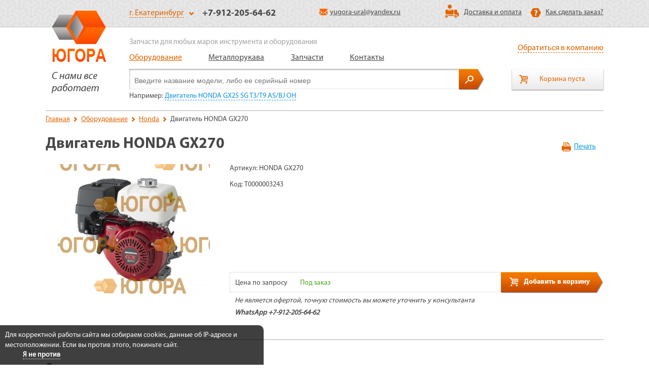

--- FILE ---
content_type: text/html; charset=utf-8
request_url: https://xn--80af7ai1e.xn--p1ai/equipments/honda/dvigatel-honda-gx270
body_size: 13467
content:
<!DOCTYPE html>

<script>
    if (!!window.performance && window.performance.navigation.type === 2) {
        window.location.reload();
    }
</script>

<html>
    <head>
        

<meta charset="utf-8" />
<link rel="icon" href="/Content/images/favicon.ico" />
<link rel="shortcut icon" href="/Content/images/favicon.ico" /> 
<meta name=viewport content="width=device-width, initial-scale=1">
        

<meta name="DC.title" content="undefined" />
<meta name="geo.region" content="RU" />
<meta name="geo.placename" content="Екатеринбург" />
<meta name="geo.position" content="56.866637;60.649177" />
<meta name="ICBM" content="56.866637, 60.649177" />
<meta name="yandex-verification" content="503f0b28cc4ebef2" />

    <meta name="description" content="Двигатель HONDA GX270 Honda купить по низким ценам в Екатеринбурге в компании Югора" />

<title>Двигатель HONDA GX270 Honda купить по низким ценам в Екатеринбурге — Югора</title>



        <link href="/Content/customInput/ezmark.css?v=1" rel="stylesheet" type="text/css" />
<link href="/Content/customInput/jquery.selectbox.css?v=1" rel="stylesheet" type="text/css" />
<link href="/Content/css/tooltipster.css?v=1" rel="stylesheet" type="text/css" />

<!-- Сторонние CSS -->


<!-- HTML5 shim, для поддержки IE6-8 элиментов HTML5 -->
<!--[if lt IE 9]>
    <script src="/Scripts/html5shiv.js"></script>
    <script src="/Scripts/respond.min.js"></script>
<![endif]-->
<!-- Основной CSS проекта -->
<link rel="stylesheet" href="/Content/style.css">
<link rel="stylesheet" href="/Content/css/common.css?v=1">




<link rel="stylesheet" href="/Content/css/jquery.arcticmodal-0.3.css?v=1">
        <script src="/Scripts/jquery-1.10.2.min.js" type="text/javascript"></script>
        

    </head>


    <body style="">
        


        <div class="centralBody" style="">
            <noindex>

<header>
    <div class="main-wrap">
        <div class="header-logo float-left">
            
                <a href="/">
                    <img src="/Content/images/header-logo.png" />
                </a>
            

        </div>
    </div>
    <div class="header-top-part clearfix">
        <div class="main-wrap">
            <div class="city-phone-block">
                <div class="choose-city">
                    <span class="chosen"><span class="dashed-link">г. Екатеринбург</span><i></i></span>
                    <div class="dropdown">
                            <div style="display:none;" data-id="1">г. Екатеринбург</div>
                    </div>
                </div>
                    <div style="" class="current-phone" data-id="1">
                        <table>
                            <tbody>
                                <tr>
                                    <td>
                                        +7-912-205-64-62
                                    </td>
                                </tr>
                            </tbody>
                        </table>
                    </div>
            </div>
            <div class="header-email">
                        <a href="mailto:yugora-ural@yandex.ru" class="mail" onclick="yaCounter31723406.reachGoal('Почта'); return true;"><i></i>yugora-ural@yandex.ru</a>
            </div>
            <div class="brief-info-block">
                <div class="shipping-payment">
                    <a href="/article/shipping">Доставка и оплата</a>
                </div>
                <div class="how-to-order">
                    <a href="/article/howtoorder">Как сделать заказ?</a>
                </div>
            </div>
        </div>
    </div>
    <div class="main-wrap">
        <div class="main-menu float-left">
            <div class="seo_footnote">Запчасти для любых марок инструмента и оборудования</div>
            <ul>
                            <li><a href="/equipments" class="active">Оборудование </a></li>
                        <li><a href="/metallorukava">Металлорукава</a></li>
                        <li><a href="/spares">Запчасти</a></li>
                        <li><a href="/article">Контакты</a></li>
            </ul>
        </div>
        <div class="float-right width20 align-right">
            <span id="requestToCompany" class="dashed-link">Обратиться в компанию</span>

            

<div id="requestToCompanyLayer" class="layer contact-the-company-layer" style="display: none;">
    <div class="box-modal" id="contact-the-company-layer">
        <div class="layer-block contact-the-company-layer">
            <div class="layer-top-part">
                <div class="arcticmodal-close light-button close-button"></div>
                <p class="modal_title">Обратиться в компанию</p>
                <table class="contacts">
                    <tbody>
                        <tr>
                            <td>Телефон горячей линии:</td>
                        </tr>
                        <tr>
                            <td class="hotline-number-big-cell"><div class="hotline-number-big">+7-912-205-64-62 WhatsApp </div></td>
                            <td class="make-call-button-cell"><button class="make-call-button">Заказать звонок<i></i></button></td>
                        </tr>
                        <tr>
                            <td>
                                <div class="contact-phone-title font-bold">Телефоны:</div>
                                        <div class="contact-phone">+7-912-205-64-62</div>
                            </td>
                            <td>
                                <div class="work-time-title font-bold">Время работы офиса и склада:</div>
                                <div class="work-time">

<p>пн. &mdash;&nbsp; пт.: 10:00 &mdash; 17:00</p> <p>сб. вс. &mdash; выходные</p> 
</div>
                            </td>
                        </tr>
                        <tr>
                            <td>
                                <div class="office-location-title font-bold">Офис:</div>
                                <div class="office-location">
                                    <p>Свердловская обл., г. Верхняя Пышма, ул. Петрова, дом&nbsp;11А, д. 9, оф. 9, 2-й этаж&nbsp;&nbsp;</p>

<p>При самостоятельном заборе товара из офиса или склада компании, просим заранее связываться с сотрудниками офиса.</p>

<p><strong>WhatsApp +7-912-205-64-62</strong></p>

<p>&nbsp;</p>

                                </div>
                            </td>
                            <td>
                                <div class="postal-address-title font-bold">Адрес для почтовой корреспондеции:</div>
                                <div class="postal-address">
                                    

<p>620041, г. Екатеринбург, а/я 82</p> <p><a href="mailto:yugora-ural@yandex.ru">yugora-ural@yandex.ru</a></p> 

                                </div>
                            </td>
                        </tr>
                        <tr>
                            <td>
                                <div class="email-title font-bold">Электронная почта:</div>
                                        <a href="mailto:yugora-ural@yandex.ru" class="mail">yugora-ural@yandex.ru</a>
                            </td>
                            <td>
                                
                            </td>
                        </tr>
                    </tbody>
                </table>

                <script>
    $(function ($) {
        $("#Phone").mask("+7 (999) 999-99-99");
    });
</script>

<script>
    $(function () {
        $.validator.unobtrusive.parse($(document));
    });
</script>
<script src="/Scripts/ajaxupload.3.5.js" type="text/javascript"></script>
<div id="result" class="request-form request-to-company">
    <div class="request-title">Написать письмо в компанию</div>
<form action="/equipments/honda/dvigatel-honda-gx270" data-ajax="true" data-ajax-mode="replace" data-ajax-update="#result" data-ajax-url="/request/addrequesttocompany" id="form0" method="post">        <table>
            <tbody>
            <tr>
                <td>
                    <label for="Name">Представьтесь</label>
                    <input class="text-box single-line" data-val="true" data-val-required="Обязательное поле" id="Name" name="Name" type="text" value="" />
                    <span class="field-validation-valid" data-valmsg-for="Name" data-valmsg-replace="true"></span>
                </td>
                <td rowspan="2">
                    <label for="Question">Текст письма</label>
                    <textarea cols="20" id="Question" name="Question" rows="2">
</textarea>
                    <span class="field-validation-valid" data-valmsg-for="Question" data-valmsg-replace="true"></span>
                </td>
            </tr>
            <tr>
                <td class="phone">
                    <label for="Phone">Контактный телефон</label>
                    <input class="text-box single-line" data-val="true" data-val-required="Обязательное поле" id="Phone" name="Phone" type="text" value="" />
                    <span class="field-validation-valid" data-valmsg-for="Phone" data-valmsg-replace="true"></span>
                </td>
            </tr>
            <tr>
                <td>
                    <label for="Email">Электронная почта</label>
                    <input class="text-box single-line" id="Email" name="Email" type="email" value="" />
                    <span class="field-validation-valid" data-valmsg-for="Email" data-valmsg-replace="true"></span>
                </td>
                <td class="cell-for-button mBlockForPhoto">
                    <input id="Files" name="Files" type="hidden" value="" />
                    <div class="light-button attach-button uploadImage">
                        <i></i>
                    </div>
                    <span>Приложить файл</span>
                </td>
            </tr>
            <tr>
                <td>
                    
                </td>
                <td class="cell-for-button">
                    <input type="submit" value="Отправить письмо"/><br/>
                    Нажимая на кнопку, вы даёте согласие на обработку своих персональных данных.
                </td>
            </tr>
            </tbody>
        </table>
</form></div>

<script>

    $(function() {
        new AjaxUpload($('.request-to-company .uploadImage'), {
            action: '/request/uploadimage',
            name: 'file',
            data: {},
            onSubmit: function(file, ext) {
                this.disable();
            },
            onComplete: function(file, response) {
                if (response == 'error') {
                    alert('Ошибка!');
                    this.enable();
                    return;
                } else if (response == 'type') {
                    alert('Файл не верного типа!');
                    this.enable();
                    return;
                } else if (response == 'size') {
                    alert('Слишком маленький размер изображения, ширина и высота изображения не может быть меньше 200 пикселей');
                    this.enable();
                    return;
                }
                this.enable();

                var form = $('.request-to-company');

                form.find('.cell-for-button').find('span').after('<p data-file="' + response + '">' + response + ' <a href="#" class="mPhotoDelete">X</a></p>');

                if (form.find('.mBlockForPhoto').find('.mPhotoDelete').size() >= 6) {
                    form.find('.uploadImage').hide();
                };

            }
        });
    });

</script>

            </div>
        </div>
    </div>
</div>

            <div id="cart">
                

<a href="#" class="basket-button not-empty">
    <span id="totalValues"></span>
    <i></i>
    <div class="basket-drop-list" style="display:none;">
        <i></i>
        <div class="drop-list-item-cont">
        </div>
        <button id="checkout" style="display:none;">Оформить заказ</button>
        
    </div>
</a>

<script>
    $(function() {
        CalculateTotalValues();
    });
</script>
            </div>
        </div>
        
        <div class="search">
            <input type="text" class="input-search" placeholder="Введите название модели, либо ее серийный номер">
            <a href="#" class="search-button"></a>

                <div class="search-example">Например: <a href="" class="example-link">Двигатель HONDA GX25 SG T3/T9 AS/BJ OH</a></div>
            
    <div class="auto-complete-search-box">
        <ul class="auto-complete-search" id="autocompleteSearch"></ul>
    </div>

        </div>
        
            <div class="breadcrumbs">
                    <a href="/" class="crumb">Главная</a>
                    <span class="breadcrumb-spacer"></span>
                            <a href="/equipments" class="crumb">Оборудование</a>
                            <span class="breadcrumb-spacer"></span>
                            <a href="/equipments/honda" class="crumb">Honda</a>
                            <span class="breadcrumb-spacer"></span>
                            <span>Двигатель HONDA GX270</span>
            </div>
    </div>
</header>

<script>

    $('.search .example-link').on('click', function(e) {
        $('.search .input-search').val($(this).text());
        e.preventDefault();
    });

    $('.choose-city .dropdown div').on('click', function() {
        var id = $(this).data('id');

        $('.chosen span').text($(this).text());
        $('.choose-city .dropdown').slideUp(100);

        $('.choose-city .dropdown div').each(function() {
            $(this).show();
        });
        $(this).hide();

        $('.city-phone-block .current-phone:visible').hide();
        $('.city-phone-block .current-phone[data-id="' + id + '"]').show();

        var noticeBlock = $('#notice-block');
        noticeBlock.find('.phone').text($('.city-phone-block .current-phone[data-id="' + id + '"]').text());
    });

    $('.choose-city .chosen').on('click', function() {
        $('.choose-city .dropdown').slideDown(100);
    });

    $(document).click(function (event) {
        if ($(event.target).closest(".choose-city").length) return;
        $('.choose-city .dropdown').slideUp(100);
        event.stopPropagation();
    });
</script></noindex>
            




<script src="/plugins/lightbox-2.7.1/lightbox/js/lightbox.js"></script>
<link href="/plugins/lightbox-2.7.1/lightbox/css/lightbox.css?v=1" rel="stylesheet" />

<script>
    var index = 0;
    $(function () {
        $('.images-block .little-images img').on('click', function () {
            index = $('.images-block .little-images img').index($(this));
            $('.images-block .little-images .active-image').removeClass('active-image');
            $(this).addClass('active-image');

            $('.images-block .big-image:visible').hide();
            $('.images-block .big-image').eq(index).show();
        });
    });
</script>

<div class="content">
    <div class="main-wrap clearfix">
        <div class="goods-card-container clearfix">
            <h1>Двигатель HONDA GX270</h1>
            <div class="print-download-block">
                <span class="print goods-print"><a rel="nofollow" target="_blank" href="/print/equipments/1107">Печать</a></span>
            </div>
            <table class="item-description">
                <tbody>
                    <tr>
                        <td rowspan="2" class="images-block">
                                    <a data-title="" data-lightbox="photos" href="/Uploads/photoGalleryes/3497/165971/T0000003243.jpg">
                                        <div class="big-image" style="">
                                            <img src="/Uploads/photoGalleryes/3497/165971/T0000003243_large.jpg" />
                                        </div>
                                    </a>
                                <div class="little-images">
                                </div>
                        </td>
                        <td class="table-block">
                            <table class="description-table">
                                <tbody>
                                        <tr>
                                            <td class="article-cell" colspan="2">
                                                Артикул: HONDA GX270
                                            </td>
                                        </tr>
                                                                            <tr>
                                            <td class="article-cell" colspan="2">
                                                Код: Т0000003243
                                            </td>
                                        </tr>
                                                                    </tbody>
                            </table>
                        </td>
                    </tr>
                    <tr>
                        <td class="price-block">
                            <div class="relative">
                                <div class="price-place clearfix">
                                        <span class="price">Цена по запросу</span>
                                                                            <span class="plus-amount">Под заказ</span>
                                    									</div>
                                <span class="add-to-basket-button" data-availabile="False"  data-title="Двигатель HONDA GX270" 
                                      data-type="e" data-id="1107"><i></i>Добавить в корзину</span>
                                

<p class="notice">Не является офертой, точную стоимость вы можете уточнить у консультанта</p> <p class="notice"><strong>WhatsApp +7-912-205-64-62</strong></p> 

                            </div>
                        </td>
                    </tr>
                </tbody>
            </table>
            
            <div class="clearfix"></div>
            <div class="download-links">
            </div>
            <div class="description-block article-style hidden-block">
                <h2>Описание товара</h2>
                <p>4-тактный верхнеклапанный бензиновый двигатель с системой воздушного охлаждения, цилиндром, расположенным под углом 25 градусов, и горизонтальным коленвалом</p> <ul> <li>Объем двигателя: 270 куб.см</li> <li>Максимальная мощность: 6.3 кВт (8.4 л.с.) — 3600 об/мин</li> <li>Расход топлива: 2.5 л/час — 3600 об/мин</li> <li>Размеры: 380x430x410 мм</li> <li>Сухая масса: 25 кг</li> </ul>
                <div class="read-more">
                    <span class="dashed-link">Скрыть</span>
                </div>
            </div>

            


<script>
    var itemId = 1107;
    $(function () {
        $(document).on('click', '.suitable-block .show-all-button a', function () {
            url = "/equipments/GetAllSuitableItems?itemId=" + itemId;
            $.ajax({
                url: url
            }).done(function (html) {
                $('.suitable-block .suitable-table tbody').append(html);
                $('.suitable-block .show-all-button-block').hide();
            });
            return false;
        });
    });
</script>

        </div>

        


        
        <div class="previously-viewed block-similar-goods">
        <div class="previously-viewed-title">Похожие товары</div>
        <div class="slider-wrap">
            <div class="slider-container">
                    <div class="slider-item">
                            <div class="goods-img">
                                <a href="/equipments/honda/dvigatel-honda-gx120"><img src="/uploads/images/13796/T0000003209_medium.jpg" /></a>
                            </div>
                        <a href="/equipments/honda/dvigatel-honda-gx120" class="goods-name">Двигатель HONDA GX120<br /><span class="goods-condition"></span></a>
                        <div class="article-row">Артикул: <span class="artice">HONDA GX120</span></div>
                            <div class="price">Цена по запросу</div>
                    </div>
                    <div class="slider-item">
                            <div class="goods-img">
                                <a href="/equipments/honda/dvigatel-honda-gx100-tamper"><img src="/uploads/images/13795/T0000003208_medium.jpg" /></a>
                            </div>
                        <a href="/equipments/honda/dvigatel-honda-gx100-tamper" class="goods-name">Двигатель HONDA GX100 Tamper<br /><span class="goods-condition"></span></a>
                        <div class="article-row">Артикул: <span class="artice">HONDA GX100 Tamper</span></div>
                            <div class="price">Цена по запросу</div>
                    </div>
                    <div class="slider-item">
                            <div class="goods-img">
                                <a href="/equipments/honda/dvigatel-honda-gx100-ve-a-g-oh"><img src="/uploads/images/13794/T0000003207_medium.jpg" /></a>
                            </div>
                        <a href="/equipments/honda/dvigatel-honda-gx100-ve-a-g-oh" class="goods-name">Двигатель HONDA GX100 VE A/G OH<br /><span class="goods-condition"></span></a>
                        <div class="article-row">Артикул: <span class="artice">HONDA GX100 VE A/G OH</span></div>
                            <div class="price">Цена по запросу</div>
                    </div>
                    <div class="slider-item">
                            <div class="goods-img">
                                <a href="/equipments/honda/dvigatel-honda-gx100-qe-se-oh"><img src="/uploads/images/13793/T0000003206_medium.jpg" /></a>
                            </div>
                        <a href="/equipments/honda/dvigatel-honda-gx100-qe-se-oh" class="goods-name">Двигатель HONDA GX100 QE/SE OH<br /><span class="goods-condition"></span></a>
                        <div class="article-row">Артикул: <span class="artice">GX100UT-QE</span></div>
                            <div class="price">Цена по запросу</div>
                    </div>
                    <div class="slider-item">
                            <div class="goods-img">
                                <a href="/equipments/honda/dvigatel-honda-gx100-kr-g-oh"><img src="/uploads/images/13792/T0000003205_medium.jpg" /></a>
                            </div>
                        <a href="/equipments/honda/dvigatel-honda-gx100-kr-g-oh" class="goods-name">Двигатель HONDA GX100 KR G OH<br /><span class="goods-condition"></span></a>
                        <div class="article-row">Артикул: <span class="artice">HONDA GX100 KR G OH</span></div>
                            <div class="price">Цена по запросу</div>
                    </div>
                    <div class="slider-item">
                            <div class="goods-img">
                                <a href="/equipments/honda/dvigatel-honda-gx100-kr-e4-wf-oh-sd"><img src="/uploads/images/13791/T0000003204_medium.jpg" /></a>
                            </div>
                        <a href="/equipments/honda/dvigatel-honda-gx100-kr-e4-wf-oh-sd" class="goods-name">Двигатель HONDA GX100 KR E4/WF OH/SD<br /><span class="goods-condition"></span></a>
                        <div class="article-row">Артикул: <span class="artice">HONDA GX100 KR E4/W OH/SD</span></div>
                            <div class="price">Цена по запросу</div>
                    </div>
            </div>
        </div>
</div>

    </div>
</div>
            <noindex>

<div class="footer-height"></div>

<footer>
    
    <div class="main-wrap clearfix">
        <div class="float-left contacts-block">
            <p>© 2026 Югора</p>

            <p class="footer-contacts">
                

<p> <a href="/contacts">Контактная информация</a> </p>

                    <span>Тел.: +7-912-205-64-62 WhatsApp</span>
            </p>
                    <a href="mailto:yugora-ural@yandex.ru" class="mail">yugora-ural@yandex.ru</a>


        </div>
        <div class="design-from float-right width20">
            <a href="http://wellsoft.pro" target="_blank" class="derzain-label">
                <p>Разработка сайта:</p>
                <img alt="IT-компания Wellsoft" title="IT-компания Wellsoft" src="/Content/images/mainPage/logo.png">
            </a>
            <span class="site-map-link">Карта сайта</span>
        </div>
        <div class="hotline">
            <p>Горячая линия:</p>
            <div class="hotline-number">
                    <span>+7-912-205-64-62 WhatsApp </span>
            </div>
            <div class="make-call">
                <button class="make-call-button">Заказать звонок<i></i></button>
            </div>

            
<div id="requestCall" class="layer request-call-layer" style="display: none;">
        <div class="box-modal" id="request-call-layer">
            <div class="layer-block request-call-layer">
                <div class="layer-top-part">
                    <div class="arcticmodal-close light-button close-button"></div>

                    <script>
    $(function ($) {
        $('input[name="Phone"]').mask("+7 (999) 999-99-99");
    });
</script>

<script>
    $(function () {
        $.validator.unobtrusive.parse($(document));
    });
</script>
<script src="/Scripts/ajaxupload.3.5.js" type="text/javascript"></script>
<p class="modal_title">Заказать звонок</p>
<div id="resultRequestCall" class="request-form">
<form action="/equipments/honda/dvigatel-honda-gx270" data-ajax="true" data-ajax-mode="replace" data-ajax-update="#resultRequestCall" data-ajax-url="/request/addrequestcall" id="form1" method="post">        <table>
            <tbody>
            <tr>
                <td>
                    <label for="Name">Представьтесь</label>
                    <input class="text-box single-line" data-val="true" data-val-required="Обязательное поле" id="Name" name="Name" type="text" value="" />
                    <span class="field-validation-valid" data-valmsg-for="Name" data-valmsg-replace="true"></span>
                </td>
                <td rowspan="2">
                    <label for="Question">Текст письма</label>
                    <textarea cols="20" id="Question" name="Question" rows="2">
</textarea>
                    <span class="field-validation-valid" data-valmsg-for="Question" data-valmsg-replace="true"></span>
                </td>
            </tr>
            <tr>
                <td class="phone">
                    <label for="Phone">Контактный телефон</label>
                    <input class="text-box single-line" data-val="true" data-val-required="Обязательное поле" id="Phone" name="Phone" type="text" value="" />
                    <span class="field-validation-valid" data-valmsg-for="Phone" data-valmsg-replace="true"></span>
                </td>
            </tr>
            <tr>
                <td>
                    <label for="Email">Электронная почта</label>
                    <input class="text-box single-line" id="Email" name="Email" type="email" value="" />
                    <span class="field-validation-valid" data-valmsg-for="Email" data-valmsg-replace="true"></span>
                </td>
                <td class="cell-for-time">
                    <label for="TimeFrom">Время удобное для звонка</label>
                    <div>
                        <input class="text-box single-line" id="TimeFrom" name="TimeFrom" type="text" value="" />
                        &mdash;
                        <input class="text-box single-line" id="TimeTo" name="TimeTo" type="text" value="" />
                        часов
                    </div>
                </td>
            </tr>
            <tr>
                <td>

                </td>
                <td class="cell-for-button mBlockForPhoto">
                    <input id="Files" name="Files" type="hidden" value="" />
                    <div class="light-button attach-button uploadImage"><i></i>
                    </div>
                    <span>Приложить файл</span>
                </td>
            </tr>
            <tr>
                <td >
                </td>
                <td class="cell-for-button">
                    <input type="submit" value="Заказать звонок"/><br/>
                    Нажимая на кнопку, вы даёте согласие на обработку своих персональных данных
                </td>
            </tr>
            </tbody>
        </table>
</form></div>

<script>

    $(function() {
        new AjaxUpload($('#resultRequestCall .uploadImage'), {
            name: 'file',
            action: '/request/uploadimage',
            onSubmit: function(file, ext) {
                this.disable();
            },
            onComplete: function(file, response) {
                if (response == 'error') {
                    alert('Ошибка!');
                    this.enable();
                    return;
                } else if (response == 'type') {
                    alert('Файл не верного типа!');
                    this.enable();
                    return;
                } else if (response == 'size') {
                    alert('Слишком маленький размер изображения, ширина и высота изображения не может быть меньше 200 пикселей');
                    this.enable();
                    return;
                }
                this.enable();

                var form = $('#resultRequestCall');

                form.find('.cell-for-button').find('span').after('<p data-file="' + response + '">' + response + ' <a href="#" class="mPhotoDelete">X</a></p>');

                if (form.find('.mBlockForPhoto').find('.mPhotoDelete').size() >= 6) {
                    form.find('.uploadImage').hide();
                };

            }
        });
    });

</script>

                </div>
            </div>
        </div>
</div>

<script>
    $(document).on("click", ".arcticmodal-mob-close", function () {
        $.arcticmodal("close");
        return false;
    });
</script>

        </div>
        <div class="clearfix"></div>
        <div class="site-map">
            <div class="hr site-map-hr"></div>
                <div class="site-map-col">
                    <div class="site-map-hdr"><a href="/equipments">Оборудование </a>
                    </div>
                            <div class="site-map-row"><a href="/equipments/hatz">Hatz</a>
                            </div>
                            <div class="site-map-row"><a href="/equipments/champion">CHAMPION</a>
                            </div>
                            <div class="site-map-row"><a href="/equipments/fubag">FUBAG</a>
                            </div>
                            <div class="site-map-row"><a href="/equipments/honda">Honda</a>
                            </div>
                            <div class="site-map-row"><a href="/equipments/hyundai">Hyundai </a>
                            </div>
                            <div class="site-map-row"><a href="/equipments/kipor">KIPOR</a>
                            </div>
                            <div class="site-map-row"><a href="/equipments/koshin">Koshin</a>
                            </div>
                            <div class="site-map-row"><a href="/equipments/master">MASTER</a>
                            </div>
                            <div class="site-map-row"><a href="/equipments/subaru-robin">Subaru Robin</a>
                            </div>
                            <div class="site-map-row"><a href="/equipments/yanmar">Yanmar</a>
                            </div>
                            <div class="site-map-row"><a href="/equipments/greenfield">Greenfield</a>
                            </div>
                            <div class="site-map-row"><a href="/equipments/pramac">PRAMAC</a>
                            </div>
                            <div class="site-map-row"><a href="/equipments/linz-electric">LINZ Electric</a>
                            </div>
                            <div class="site-map-row"><a href="/equipments/daishin">DAISHIN</a>
                            </div>
                            <div class="site-map-row"><a href="/equipments/kitai">КИТАЙ</a>
                            </div>
                            <div class="site-map-row"><a href="/equipments/skat">SKAT</a>
                            </div>
                            <div class="site-map-row"><a href="/equipments/lifan">LIFAN</a>
                            </div>
                            <div class="site-map-row"><a href="/equipments/yangdong">YANGDONG</a>
                            </div>
                            <div class="site-map-row"><a href="/equipments/velga-vilnius">Velga (Vilnius)</a>
                            </div>
                            <div class="site-map-row"><a href="/equipments/gesht">Gesht  </a>
                            </div>
                            <div class="site-map-row"><a href="/equipments/splitstoun-splitstone">СПЛИТСТОУН (Splitstone) </a>
                            </div>
                            <div class="site-map-row"><a href="/equipments/carver">Carver</a>
                            </div>
                            <div class="site-map-row"><a href="/equipments/loncin">Loncin</a>
                            </div>
                            <div class="site-map-row"><a href="/equipments/brait">BRAIT</a>
                            </div>
                            <div class="site-map-row"><a href="/equipments/zongshen">Zongshen </a>
                            </div>
                            <div class="site-map-row"><a href="/equipments/tehkom">Техком</a>
                            </div>
                            <div class="site-map-row"><a href="/equipments/habert">Habert</a>
                            </div>
                            <div class="site-map-row"><a href="/equipments/kase">Kase</a>
                            </div>
                </div>
                <div class="site-map-col">
                    <div class="site-map-hdr"><a href="/metallorukava">Металлорукава</a>
                    </div>
                </div>
                <div class="site-map-col">
                    <div class="site-map-hdr"><a href="/spares">Запчасти</a>
                    </div>
                            <div class="site-map-row"><a href="/spares/hatz">Hatz</a>
                            </div>
                            <div class="site-map-row"><a href="/spares/champion">CHAMPION</a>
                            </div>
                            <div class="site-map-row"><a href="/spares/fubag">FUBAG</a>
                            </div>
                            <div class="site-map-row"><a href="/spares/honda">Honda</a>
                            </div>
                            <div class="site-map-row"><a href="/spares/hyundai">Hyundai </a>
                            </div>
                            <div class="site-map-row"><a href="/spares/kipor">KIPOR</a>
                            </div>
                            <div class="site-map-row"><a href="/spares/koshin">Koshin</a>
                            </div>
                            <div class="site-map-row"><a href="/spares/master">MASTER</a>
                            </div>
                            <div class="site-map-row"><a href="/spares/subaru-robin">Subaru Robin</a>
                            </div>
                            <div class="site-map-row"><a href="/spares/yanmar">Yanmar</a>
                            </div>
                            <div class="site-map-row"><a href="/spares/greenfield">Greenfield</a>
                            </div>
                            <div class="site-map-row"><a href="/spares/pramac">PRAMAC</a>
                            </div>
                            <div class="site-map-row"><a href="/spares/linz-electric">LINZ Electric</a>
                            </div>
                            <div class="site-map-row"><a href="/spares/daishin">DAISHIN</a>
                            </div>
                            <div class="site-map-row"><a href="/spares/kitai">КИТАЙ</a>
                            </div>
                            <div class="site-map-row"><a href="/spares/skat">SKAT</a>
                            </div>
                            <div class="site-map-row"><a href="/spares/lifan">LIFAN</a>
                            </div>
                            <div class="site-map-row"><a href="/spares/yangdong">YANGDONG</a>
                            </div>
                            <div class="site-map-row"><a href="/spares/velga-vilnius">Velga (Vilnius)</a>
                            </div>
                            <div class="site-map-row"><a href="/spares/gesht">Gesht  </a>
                            </div>
                            <div class="site-map-row"><a href="/spares/splitstoun-splitstone">СПЛИТСТОУН (Splitstone) </a>
                            </div>
                            <div class="site-map-row"><a href="/spares/carver">Carver</a>
                            </div>
                            <div class="site-map-row"><a href="/spares/loncin">Loncin</a>
                            </div>
                            <div class="site-map-row"><a href="/spares/brait">BRAIT</a>
                            </div>
                            <div class="site-map-row"><a href="/spares/zongshen">Zongshen </a>
                            </div>
                            <div class="site-map-row"><a href="/spares/tehkom">Техком</a>
                            </div>
                            <div class="site-map-row"><a href="/spares/habert">Habert</a>
                            </div>
                            <div class="site-map-row"><a href="/spares/kase">Kase</a>
                            </div>
                </div>
                <div class="site-map-col">
                    <div class="site-map-hdr"><a href="/article">Контакты</a>
                    </div>
                            <div class="site-map-row"><a href="/article/company">О компании</a>
                            </div>
                            <div class="site-map-row"><a href="/news">Новинки и спецпредложения</a>
                            </div>
                            <div class="site-map-row"><a href="/contacts">Контакты</a>
                            </div>
                            <div class="site-map-row"><a href="/partners">Партнеры</a>
                            </div>
                            <div class="site-map-row"><a href="/article/suppliers">Поставщики</a>
                            </div>
                </div>
        </div>
    </div>
</footer>
</noindex>
            

    <div class="contract_offer" id="ConsentToInformationGathering" style="background: #000000; opacity: 0.75; position: fixed; bottom: 0; right: 0; left: 0; padding: 10px; z-index: 50; max-width: 500px; border-top-right-radius: 10px;">
        <div style="max-width: 1200px; margin: 0 auto; font-size: 14px">
            <p style="display: inline-block; padding: 0; color: white; line-height: 20px">
                <noindex>
                    Для корректной работы сайта мы собираем cookies, данные об IP-адресе и местоположении. Если вы против этого, покиньте сайт.
                </noindex>
            </p>
            <a href="#" id="IAgree" style="vertical-align: top; color: white; font-weight: bold; margin-left: 35px; text-decoration: none; border-bottom: 1px dotted;">
                <noindex>
                    Я не против
                </noindex>
            </a>
        </div>
    </div>
    <script>
        $(document).on('click', '#IAgree', function () {
            $("#ConsentToInformationGathering").hide();
            $.cookie("AgreesToDataCollection", "empty", { expires: 30 });
            return false;
        });
    </script>


        </div>
        

        
        <noindex>


<div style="display: none;" class="shadow-overlay"></div>

<div style="display: none;">
    <div class="box-modal zayModal" id="modalLayer">
        <div class="box-modal_close arcticmodal-close"></div>
        <div class="layerBody"></div>
    </div>
</div>

<div id="thanksForOrderLayer" class="layer request-call-layer" style="display: none;">

        <div class="box-modal" id="thanks_for_order_layer">
            <div class="layer-block request-call-layer">
                <div class="layer-top-part">
                    <div class="arcticmodal-close light-button close-button"></div>
                    <p class="modal_title">Заказ товаров</p>
                    <div class="request-form">
                        <p></p>
                        <p>Спасибо за Ваш заказ. В ближайшее время с Вами свяжется наш сотрудник.</p>
                    </div>
                </div>
            </div>
        </div>
</div>

</noindex>

        <script src="/Scripts/jquery-ui.js" type="text/javascript"></script>
<script src="/Scripts/jquery.maskedinput.js"></script>
<script src="/Scripts/ui.datepicker-ru.js"></script>
        <script src="/Scripts/jquery.ezmark.js"></script>
<script src="/Scripts/site.js" type="text/javascript"></script>

<script src="/Scripts/jquery.cookie.js" type="text/javascript"></script>
<script src="/Scripts/jquery.selectbox-0.6.1.pack.js" type="text/javascript"></script>
<script type="text/javascript" src="/Scripts/jquery.numeric.js"></script>


<script src="/Scripts/jquery.tagsinput.js"></script> <!-- Для написания тегов -->
<script src="/Scripts/jquery.placeholder.js"></script> <!-- Кросбраузерный placholder -->
<script src="/Scripts/typeahead.js"></script> <!-- Автозаполнение -->
<script src="/Scripts/jquery.tooltipster.min.js"></script> <!-- Всплывающие подсказки -->
<script src="/Scripts/jquery.arcticmodal-0.3.min.js"></script> <!-- Модальные окна -->
<script src="/Scripts/owl.carousel.min.js"></script> <!-- owl carousel -->
<script src="/Scripts/drzn.scrolling.js"></script>

<script src="/Scripts/main.js"></script>
<script src="/Scripts/jquery.formstyler.min.js"></script>

<script src="/Scripts/jquery.unobtrusive-ajax.js" type="text/javascript"></script>
<script src="/Scripts/jquery.validate.js" type="text/javascript"></script>
<script src="/Scripts/jquery.validate.unobtrusive.js" type="text/javascript"></script>

<script src="/Scripts/layers.js"></script>


        
        

<div style="display: none;">
    <!-- Yandex.Metrika informer -->
<a href="https://metrika.yandex.ru/stat/?id=31723406&amp;from=informer"
target="_blank" rel="nofollow"><img src="https://informer.yandex.ru/informer/31723406/3_0_FFFFFFFF_EFEFEFFF_0_pageviews"
style="width:88px; height:31px; border:0;" alt="Яндекс.Метрика" title="Яндекс.Метрика: данные за сегодня (просмотры, визиты и уникальные посетители)" onclick="try{Ya.Metrika.informer({i:this,id:31723406,lang:'ru'});return false}catch(e){}" /></a>
<!-- /Yandex.Metrika informer -->

<!-- Yandex.Metrika counter -->
<script type="text/javascript">
    (function (d, w, c) {
        (w[c] = w[c] || []).push(function() {
            try {
                w.yaCounter31723406 = new Ya.Metrika({
                    id:31723406,
                    clickmap:true,
                    trackLinks:true,
                    accurateTrackBounce:true,
                    webvisor:true,
                    trackHash:true
                });
            } catch(e) { }
        });

        var n = d.getElementsByTagName("script")[0],
            s = d.createElement("script"),
            f = function () { n.parentNode.insertBefore(s, n); };
        s.type = "text/javascript";
        s.async = true;
        s.src = "https://mc.yandex.ru/metrika/watch.js";

        if (w.opera == "[object Opera]") {
            d.addEventListener("DOMContentLoaded", f, false);
        } else { f(); }
    })(document, window, "yandex_metrika_callbacks");
</script>
<noscript><div><img src="https://mc.yandex.ru/watch/31723406" style="position:absolute; left:-9999px;" alt="" /></div></noscript>
<!-- /Yandex.Metrika counter -->




<script>
(function(i,s,o,g,r,a,m){i['GoogleAnalyticsObject']=r;i[r]=i[r]||function(){(i[r].q=i[r].q||[]).push(arguments)},i[r].l=1*new Date();a=s.createElement(o),m=s.getElementsByTagName(o)[0];a.async=1;a.src=g;m.parentNode.insertBefore(a,m)})(window,document,'script','//www.google-analytics.com/analytics.js','ga');ga('create', 'UA-75717045-1', 'auto');ga('send', 'pageview');
</script>
<meta name="cmsmagazine" content="9a071a96ca8190ba8167aa6007970738" />

</div>

<!-- BEGIN JIVOSITE CODE {literal} -->
<script type='text/javascript'>
(function(){ var widget_id = 'OYjnlXcTJt';
var s = document.createElement('script'); s.type = 'text/javascript'; s.async = true; s.src = '//code.jivosite.com/script/widget/'+widget_id; var ss = document.getElementsByTagName('script')[0]; ss.parentNode.insertBefore(s, ss);})();</script>
<!-- {/literal} END JIVOSITE CODE -->
    </body>
</html>

--- FILE ---
content_type: text/css
request_url: https://xn--80af7ai1e.xn--p1ai/Content/customInput/ezmark.css?v=1
body_size: 342
content:
/**
 * CSS File for ezMark jQuery Plugin
 *
 **/
.ez-hide { opacity: 0; filter:alpha(opacity=0); }
.ez-checkbox {
	background: transparent url('checkbox.png') no-repeat;
	display:inline-block;
}

.ez-radio {
	background: transparent url('radio-bl.png') no-repeat;
	display:inline-block;
}
.ez-checkbox, .ez-radio { zoom: 1; display:inline-block; position:relative; top:2px; height:20px; width:20px; }
.ez-checked { background-position: 0 -20px; }
.ez-selected { background-position: 0 -20px; }

.ez-checkbox-green {
	background: transparent url('checkboy.png') 0 1px no-repeat;
	display:inline-block;
}
.ez-checked-green { background-position: 0 -18px; }
.ez-checkbox-green { zoom: 1; *display:inline; _height:15px; }


/* A Custom iPhone style icon added **/
.ez-checkbox-iphone { background: transparent url('checkboz.png') -42px 0 no-repeat; display: inline-block; cursor:pointer; }
.ez-checked-iphone { background-position: 0 0; }
.iphone-ui .ez-hide { width: 74px; height: 27px; cursor:pointer; }
.ez-checkbox-iphone { zoom: 1; *display:inline; _height:27px;} /* ie6 fix */ 



--- FILE ---
content_type: text/css
request_url: https://xn--80af7ai1e.xn--p1ai/Content/style.css
body_size: 32278
content:
a,b,body,dd,div,dl,dt,fieldset,form,h1,h2,h3,h4,h5,h6,html,i,input,li,ol,p,pre,span,table,td,textarea,tr,ul{margin:0;padding:0;outline:none}html{-webkit-text-size-adjust:none!important}input[type=submit]{cursor:pointer}ul{list-style-type:none}fieldset,img{border:none}table{border-collapse:collapse;border-spacing:0}:focus{outline:0}a{text-decoration:none}a:hover{text-decoration:none}.shadow-overlay{background:url("images/bg-50.png") repeat scroll 0 0 rgba(0, 0, 0, 0);bottom:0;height:100%;position:fixed;top:0;width:100%;z-index:1010}.layer{width:100%;z-index:1011;position:absolute}.seo-text{position:relative;min-width:900px;max-width:1100px;margin:0 auto;padding:20px 50px}.home_title{position:relative;min-width:900px;max-width:1100px;margin:0 auto;padding:0 50px;text-align:center;margin-top:33px}.inside-layer{background:#fff;border-radius:10px;padding:25px 35px}.close{border:none;background:transparent;position:absolute;display:block;width:25px;height:25px;right:5px;top:5px;z-index:1014;cursor:pointer}.align_center{position:relative;width:100%}.align_center:after{content:'';display:block;clear:both}.align_center_to_left{position:relative;right:50%;float:right}.align_center_to_right{position:relative;z-index:1012;right:-50%}a,b,body,dd,div,dl,dt,fieldset,form,h1,h2,h3,h4,h5,h6,html,i,input,li,ol,p,pre,span,table,td,textarea,tr,ul{margin:0;padding:0;outline:none}@-ms-viewport{width:device-width!important}@-o-viewport{width:device-width!important}@viewport{width:device-width!important}@font-face{font-family:t7SJx9Hv;src:url(fonts/t7SJx9Hv.ttf)}@font-face{font-family:cFgLSHFl;src:url(fonts/cFgLSHFl.ttf)}@font-face{font-family:openSansSemibold;src:url(fonts/fG6vk8iU.ttf)}@font-face{font-family:OpenSans-Regular;src:url(fonts/OpenSans-Regular.ttf)}@font-face{font-family:openSansBold;src:url(fonts/0hcsVMPo.eot)}@font-face{font-family:t7SJx9Hv;src:url(fonts/t7SJx9Hv.eot)}@font-face{font-family:cFgLSHFl;src:url(fonts/cFgLSHFl.eot)}@font-face{font-family:openSansSemibold;src:url(fonts/fG6vk8iU.eot)}@font-face{font-family:openSansBold;src:url(fonts/0hcsVMPo.eot)}html{-webkit-text-size-adjust:none!important}body{font:0.75em "Times New Roman", Times, serif;font-family:t7SJx9Hv;background:#f2f3f6}input[type=submit]{cursor:pointer}ul{list-style-type:none}fieldset,img{border:none}table{border-collapse:collapse;border-spacing:0}:focus{outline:0}a{text-decoration:none}a:hover{text-decoration:none}.wrapper{min-width:980px;height:auto;min-height:100%}.mainPageHeader{overflow:hidden;background:#fff;padding-top:16px}.headerFloat{float:right;overflow:hidden}.rightHeaderContent{overflow:hidden}.rightHeaderContent>img{float:left}.rightHeaderContent>ul{padding-left:40px;position:relative;padding-bottom:10px;overflow:hidden}.rightHeaderContent>ul>li{display:inline-block;float:left;padding-right:22px;font-size:10pt}.rightHeaderContent>ul>li>a{font-size:10pt;color:#2a2d33}.rightHeaderContent>ul>li>a:hover{color:#aaabad}.mainPageHeaderContentHightResolution{width:1160px!important}.mainPageHeaderContent{background:#fff;width:980px;margin:0 auto;overflow:hidden}.headerLogoLink{float:left}.mainPageHeaderPhoneNumber{display:inline-block;width:165px;float:right;padding-right:0px;color:#aaabad;position:relative;margin-top:-5px}.mainPageHeaderPhoneNumber>p{font-size:15pt}.mainPageHeaderPhoneNumber>p>span{font-size:8pt;font-family:Arial;position:relative;top:-15px}.mainPageHeaderButton{float:right;padding:5px 35px;background:#fff;font-size:10pt;border:#e1e1e0 solid 1px;border-radius:5px;font-family:t7SJx9Hv}.mainPageHeaderButton:hover{border:1px solid #7f8185}.runningStr{display:block;background:#373c42;padding:13px 0;overflow:hidden;height:18px;white-space:nowrap}.runnigStrContent{position:relative;left:0}.scrollQuant{color:#959699;margin-right:40px;font-family:t7SJx9Hv;font-family:cFgLSHFl!important;font-size:14px}.scrollQuantUp{color:#15a00e;background:url(images/mainPage/arrows/scrollQuantUp.png) no-repeat 0px 6px;padding:0 10px;font-style:normal;font-weight:bold;font-family:cFgLSHFl!important;font-size:14px}.scrollQuantDown{color:#e92121;background:url(images/mainPage/arrows/scrollQuantDown.png) no-repeat 0px 6px;padding:0 10px;font-style:normal;font-weight:bold;font-family:cFgLSHFl!important;font-size:14px}.mainPageNavigation{background:#7291c0;height:560px;padding-bottom:30px}.mainPageNavigationContent{width:1000px;margin:0 auto}.cloudForTegs{height:260px;position:relative}.cloudForTegs span{border:1px solid rgba(255, 255, 255, 0);padding:3px 10px;text-transform:uppercase}.cloudForTegs span a{color:#fff;font-size:12pt;text-transform:uppercase;font-family:t7SJx9Hv}.cloudForTegs span:hover{border:1px solid rgba(255, 255, 255, 0.5)}#teg1{position:absolute;display:block;top:47px;left:162px}#teg1 a{color:rgba(255, 255, 255, 0.5);font-size:14px;text-transform:lowercase}#teg2{position:absolute;display:block;top:32px;left:319px;font-familY:openSansBold}#teg2 a{color:#ffffff;font-size:18px;font-weight:bold}#teg3{position:absolute;display:block;top:40px;left:606px}#teg3 a{color:#ffffff;font-size:18px;text-transform:lowercase}#teg4{position:absolute;display:block;top:42px;right:-58px}#teg4 a{color:rgba(255, 255, 255, 0.5);font-size:14px;text-transform:lowercase}#teg5{position:absolute;display:block;top:77px;left:-25px;font-familY:openSansBold}#teg5 a{color:#ffffff;font-size:20pt}#teg6{position:absolute;display:block;top:78px;right:37px}#teg6 a{color:#ffffff;font-size:18px;text-transform:lowercase}#teg7{position:absolute;display:block;top:126px;left:-47px}#teg7 a{color:rgba(255, 255, 255, 0.5);font-size:14px;text-transform:lowercase}#teg8{position:absolute;display:block;top:128px;left:250px}#teg8 a{color:rgba(255, 255, 255, 0.5);font-size:18px;text-transform:lowercase}#teg9{position:absolute;display:block;top:114px;right:208px}#teg9 a{color:#ffffff;font-size:36px}#teg10{position:absolute;display:block;top:120px;right:0px}#teg10 a{color:rgba(255, 255, 255, 0.8);font-size:24px}#teg11{position:absolute;display:block;top:163px;left:52px}#teg11 a{color:#ffffff;font-size:18px;text-transform:lowercase}#teg12{position:absolute;display:block;top:168px;right:33px}#teg12 a{color:#ffffff;font-size:24px;text-transform:lowercase}#teg13{position:absolute;display:block;top:193px;left:131px}#teg13 a{color:#ffffff;font-size:30px}#teg14{position:absolute;display:block;top:223px;right:169px;font-familY:openSansBold}#teg14 a{color:rgba(255, 255, 255, 0.5);font-size:18px}.blockForNav{background:url(images/mainPage/arrows/arrowForMainNav.png) 320px 93px no-repeat, url(images/mainPage/arrows/arrowForMainNav.png) 660px 93px no-repeat;height:220px;position:relative;top:50px}.blockForNav table{width:100%}.blockForNav div{height:180px;width:180px;border:10px solid #fff;border-radius:50%;margin:0 auto}.blockForNav p{text-align:center;text-transform:none!important;padding-top:10px}.blockForNavHover{border:10px solid #ffb400!important}.blockForNav div:hover{border:10px solid #ffb400!important}.blockForNav a{font-size:14pt;text-decoration:underline;color:#fff;text-align:center}.firstNavTR td a{display:inline-block;position:relative;left:68px;border-radius:50%}.linkForNavBlockHover{text-decoration:none!important}.blockForNav a:hover{text-decoration:none}.choose{background:#e8f4f4 url(images/mainPage/navChoose.jpg) no-repeat center center!important}.setting{background:#e8f4f4 url(images/mainPage/navSetting.jpg) no-repeat center center!important}.compare{background:#e8f4f4 url(images/mainPage/navCompare.jpg) no-repeat center center!important}.mainPageBar{height:54px;background:#fff;border-bottom:1px solid #c2c2c5}.mainPageBarContent{width:980px;margin:0 auto;height:100%}.mainPageBarContent>p{float:left;width:730px;padding-top:20px}.mainPageBarContent>button{float:right;font-family:t7SJx9Hv;font-size:10pt;background:#fff;position:relative;top:13px;color:#000;padding-left:30px;padding-right:30px;border:#e1e1e0 solid 1px}.mainPageBarContent>button:hover{background:#fff;color:#000;border:1px solid #7f8185}.barNews{color:#696c70;text-decoration:underline;font-family:cFgLSHFl;font-size:14px}.barNews:hover{text-decoration:none}.barNewsText{color:#2a2d33;text-decoration:underline;display:inline-block;white-space:nowrap;-o-text-overflow:ellipsis;text-overflow:ellipsis;max-width:500px;overflow:hidden;float:left;font-size:14px;font-family:openSansSemibold}.LinkFloat{float:left}.newsAtList{margin-top:0px}.barNewsText:hover{text-decoration:none}.littleBlueArrowLeft{background:url(images/mainPage/arrows/littleBlueArrowLeft.jpg) no-repeat;width:5px;height:12px;display:inline-block;margin-left:10px;margin-right:4px;position:relative;top:3px}.littleBlueArrowRight{background:url(images/mainPage/arrows/littleBlueArrowRight.jpg) no-repeat;width:5px;height:12px;display:inline-block;margin-right:30px;position:relative;top:3px;left:5px}.mainPageContent{width:1000px;margin:0 auto;font-family:cFgLSHFl}.mainPageContent h1{color:#2a2d33;font-weight:10;font-size:40px;text-align:center;width:100%;margin:30px 0 0px 0;display:block}.mainPageContent h2{color:rgba(122, 124, 129, 0.6);font-weight:10;font-size:11pt;text-align:center;width:100%;margin-top:10px}.mainPageObjects{padding:20px 0 0 15px;position:relative}.blurRight{position:absolute;background:url(images/mainPage/blurRight.png) repeat-y;right:14px;top:18px;z-index:500;width:60px;height:800px;opacity:1}.blurLeft{position:absolute;background:url(images/mainPage/blurLeft.png) repeat-y;left:24px;top:18px;z-index:500;width:60px;height:800px;opacity:0.95}#wrapperForObjects{width:943px;position:relative;left:13px;overflow:hidden}#containerForObjects{position:relative;left:0px}.blockForObject{width:300px;display:inline-block;border:1px solid #c8cfd5;border-radius:5px;margin-left:13px;margin-bottom:8px;background:#fff;float:left;position:relative}.blockForObject>img{margin:5px}.blockForObject>ul>li{text-align:center;font-size:11pt;padding:15px 17px;border-bottom:1px solid #d8dde2;font-family:cFgLSHFl}.blockForObject>ul>li:hover{background:#f2f3f6}.blockForObject:hover .hoverChooseBlock{display:block}.bgForObject{display:block;position:absolute;bottom:-7px;left:0px;opacity:1;background:url(images/mainPage/objectShadow.jpg) no-repeat;width:305px;height:7px}.objectName{font-weight:bold;height:50px;padding:0px;display:block;width:266px!important;overflow:hidden!important}.objectName p{display:table-cell!important;vertical-align:middle!important;height:50px;width:266px;text-align:center}.bigPoint{height:40px;display:block;width:266px;overflow:hidden}.bigPoint p{height:40px;display:table-cell;width:266px;vertical-align:middle;text-align:center}.district .objectName{height:40px}.district .objectName p{height:40px}.objectName:hover{background:#fff!important}.objectLastCell{background:#fff;border:none}.objectLastCell button{width:203px;height:40px;font-weight:bold;background:#fff;border:1px solid #e1e1e0}.objectLastCell button.btn-success{background:#8cc253}.objectLastCell:hover{background:#fff!important}.leftButtonForObjects{width:33px;height:33px;background:#fff url(images/mainPage/Arrows/leftArrowForObjects.png) no-repeat 9px center;border:1px solid #d8dde2;border-radius:5px;position:absolute;top:250px;left:-15px;z-index:700}.leftButtonForObjects:hover{background-color:#f2f3f6;border:1px solid #97989a}.rightButtonForObjects{width:33px;height:33px;background:#fff url(images/mainPage/Arrows/rightArrowForObjects.png) no-repeat center center;border:1px solid #d8dde2;border-radius:5px;position:absolute;top:250px;right:-15px;z-index:700}.rightButtonForObjects:hover{background-color:#f2f3f6;border:1px solid #97989a}.compareBlock{height:80px;margin-top:20px}.compareBlockContent{width:1000px;margin:0 auto;height:100%;position:relative}.compareBuildings{height:100px;width:300px;position:absolute;top:0;left:350px}.chooseBuildings{width:250px;height:60px;position:absolute;top:0;right:65px;color:#298ff3;font-weight:bold;background:#fff;border:1px solid #e1e1e0}.chooseBuildings:hover{background:#fff!important;border:1px solid #c8cfd5}.General .mainPageHeader{padding:16px 40px 0 40px!important}.General .mainPageHeaderContent{width:100%!important;margin-bottom:5px}.General .mainPageHeaderContent ul{padding-left:75px!important}.reservoir{width:100%}.reservoirTable{width:100%}.sidebar{background:#2a2d33;vertical-align:top;z-index:1000}.content{vertical-align:top}.contentForContent{position:relative}.accordion{margin-bottom:0}.filterParameters{margin-left:0px!important}.sidebarNavigation .accordion-group{border-radius:none;border:none;margin-bottom:0;font-size:8pt}.sidebarContentHeader{height:51px;font-size:8pt;color:#fff;position:relative}.sidebarContentHeader>span{position:relative;top:20px;left:20px}#sidebarHeader{position:absolute;left:200px;top:15px;display:none}.sidebarNavigation .accordion-heading{color:rgba(255, 255, 255, 0.35)}.sidebarNavigation .accordion-inner{border-top:none;border-top:1px solid #43464c;background:#303339;padding:0;margin:0;position:relative}.removeSettings{position:absolute;bottom:0;left:0;width:100%;height:23px}.removeSettingsContent{width:111px;background:url(images/mainPage/underRemoveSettings.png) no-repeat;height:100%;margin:0 auto}.removeSettingsContent>a{font-family:Arial;font-size:9px;color:rgba(255, 255, 255, 0.5);border-bottom:1px dashed rgba(255, 255, 255, 0.5);position:relative;left:10px;top:3px}.removeSettingsContent>a:hover{border-bottom:1px dashed rgba(255, 255, 255, 0)}.collapsed{color:#5d6065!important;background:#2a2d33 url(images/mainPage/Arrows/sidebarDown.png) no-repeat 210px 35px!important}.accordion-toggle{border-top:1px solid #43464c;height:49px;display:block;background:#303339 url(images/mainPage/Arrows/sidebarUp.png) no-repeat 210px 35px}.accordion-toggle>span{position:relative;top:18px;left:5px;color:rgba(255, 255, 255, 0.35);width:190px;display:inline-block;white-space:nowrap;font-family:t7SJx9Hv;overflow:hidden;-o-text-overflow:ellipsis;text-overflow:ellipsis}.accordion-toggle>span>b{font-weight:100;color:#fff;padding-left:7px}.Navigation2 .collapsed{background-image:none!important}.Navigation2 .accordion-toggle{background-image:none!important}.accordion-toggle:hover{color:rgba(255, 255, 255, 0.35)}.forChoose{padding:20px 0 30px 0}.forChoose>li{color:#f2f3f6}.forChoose>li>p{padding:5px 20px 2px 20px}.forChoose>li>p>span{padding-left:15px}.forChoose>li:hover{background:#36393f url(images/mainPage/Arrows/sidebarHover.png) no-repeat right center}.forChoose label{font-size:8pt}.forChoose label>span{padding-left:10px;position:relative;top:-3px}.sidebarContentHidden .forChoose li:hover{background:none!important}.lastUL{border-bottom:1px solid #43464c}.generalRating>button{height:64px;background:-webkit-gradient(linear, left bottom, left top, from(#288df0), to(#2d97ff));background:-webkit-linear-gradient(bottom, #288df0, #2d97ff);background:-o-linear-gradient(bottom, #288df0, #2d97ff);background:linear-gradient(to top, #288df0, #2d97ff);color:#fff;font-size:8pt;border:none;display:block;position:relative;left:10px;top:20px;width:220px;border-top:1px solid #44cbff;border-radius:5px}.generalRating>button:hover{background:-webkit-gradient(linear, left top, left bottom, from(#288df0), to(#2d97ff));background:-webkit-linear-gradient(top, #288df0, #2d97ff);background:-o-linear-gradient(top, #288df0, #2d97ff);background:linear-gradient(to bottom, #288df0, #2d97ff)}.sidebarContentHidden{background:#303339;position:absolute;width:240px;height:auto;z-index:999;display:none}.openCloseSwitch{display:none;position:relative;overflow:hidden}.sidebarContentHeaderHidden{border-bottom:1px solid #3f4248;height:51px;font-size:8pt;color:#707277;position:relative}.sidebarContentHeaderHidden>span{position:relative;top:20px;left:20px}.accordion-toggle:hover{background-color:#303339!important}.howIsMade{background:rgba(67, 74, 84, 0.9);height:34px}.stepsIndications{float:left;position:relative;left:45px;top:4px}.stepsIndications>span{font-size:15pt;color:#a8abaf;font-family:openSansSemibold;padding-right:25px}.stepsIndications>span>i{width:6px;height:9px;position:relative;right:-13px;display:inline-block;top:-1px;background:url(images/mainPage/Arrows/rightArrowForSteps.png) no-repeat}.actualStep{color:#fff!important}.howIsMadeContent{width:120px;float:right;position:relative;right:30px;top:6px}.howIsMadeContent>a span{text-decoration:none;border-bottom:1px dashed #a1a5aa;color:#a1a5aa;font-size:8pt;position:relative;top:2px}.howIsMadeContent>a img{position:relative;margin-left:5px;top:2px}.howIsMadeContent>a:hover span{border-bottom:1px dashed rgba(0, 0, 0, 0)}.hiddenHowIsMade{background:#434a54;display:block;color:#fff;height:0}.hiddenHowIsMadeContent{display:none;padding:20px 45px}.hiddenHowIsMadeContent>p{font-size:12pt;font-family:cFgLSHFl}.headerHiddenHowIsMade{font-size:14pt!important;margin:10px 0}.chooseObjectsSecond{height:111px;position:relative}.chooseObjectsSecond img{border:none!important}.chooseObjectsSecond .tableForChooseObjects{position:relative;top:25px;left:45px;float:left}.addToCompareLink:hover p{text-decoration:underline}.addToCompareLink p{position:relative;top:-20px;color:#fff;left:10px}.Similar{background:none!important}.Similar .chooseObjectsHeader>a{color:#2a2d33;border-bottom:1px dashed #2a2d33}.Similar .chooseObjectsHeader>a:hover{border-bottom:1px dashed rgba(0, 0, 0, 0)}.Similar .chooseObjectsDescription{color:rgba(42, 45, 51, 0.7)}.Similar .removeFromCompareForTable>a{color:rgba(42, 45, 51, 0.7)!important;font-family:cFgLSHFl;height:18px;display:inline-block}.Similar .removeFromCompareForTable>a>span{border-bottom:1px dashed rgba(42, 45, 51, 0.7)!important}.Similar .removeFromCompareForTable>a:hover span{border-bottom:1px dashed rgba(255, 255, 255, 0)!important}.tableForChooseObjects{display:inline-block;height:111px;float:left;position:relative;top:25px}.tableForChooseObjects>table{width:100%}.tableForChooseObjects>table>tbody>tr>td{width:370px}.tableForChooseObjects>table>tbody>tr>td>img{float:left;margin-right:10px;position:relative;top:20px;border:1px solid #fff;border-radius:5px}.innerBlockForTableChoose{display:inline-block;height:80px;width:220px;position:relative;top:20px}.chooseObjectsHeader{margin-bottom:5px}.chooseObjectsHeader>a{font-family:openSansBold;color:#fff;border-bottom:1px dashed #fff}.chooseObjectsHeader>a:hover{border-bottom:1px dashed rgba(0, 0, 0, 0)}.chooseObjectsDescription{font-family:cFgLSHFl;margin-bottom:5px;color:rgba(255, 255, 255, 0.7)}.removeFromCompareForTable>a{font-family:cFgLSHFl;color:rgba(255, 255, 255, 0.7)}.removeFromCompareForTable>a>span{border-bottom:1px dashed rgba(255, 255, 255, 0.7)}.removeFromCompareForTable>a>img{padding:0 0px 0 0px}.removeFromCompareForTable>a:hover span{border-bottom:1px dashed rgba(255, 255, 255, 0)}.colorOverlayBlack{display:inline-block;float:left;background:#000}.selected .hoverChooseBlock{display:block!important}.mainStepContent{padding:30px 60px;position:relative;overflow:hidden}.h1ForStepContent{font-family:cFgLSHFl!important;font-size:30px!important;overflow:hidden;color:#2a2d33!important}.descriptionForh1{font-family:t7SJx9Hv;font-size:14px;color:rgba(102, 102, 102, 0.9)}.h2ForStepContent{font-family:cFgLSHFl;font-size:24px;color:#2a2d33}.addToCommon{width:290px;display:inline-block;height:50px;top:5px;margin-left:60px;margin-right:20px;float:right;position:relative}.addToCommon>img{float:left;padding-right:11px}.addToCommon>p{font-family:Arial;font-size:11px;margin-top:9px}.addToCommon>p>a>span{color:#298ef2;border-bottom:1px dashed #298ef2}.addToCommon>p>a>span:hover{border-bottom:1px dashed rgba(0, 0, 0, 0)}.chart-wrapper{overflow:hidden}.blockForGraph{padding:20px 0}.blockForGraphHeader{height:45px}.graphNavigation{float:right}.graphNavigation>button{width:34px;height:34px;display:inline-block;background-color:#fff;border:1px solid #c8cfd5;border-radius:5px}.graphNavigation>button:hover{border:1px solid #97989a;background-color:#f2f3f6}.graphNavigation>a{width:34px;height:34px;display:inline-block;background-color:#fff;border:1px solid #c8cfd5;border-radius:5px}.graphNavigation>a:hover{border:1px solid #97989a;background-color:#f2f3f6}.graphNavigation .print{background:#fff url(images/mainPage/icons/print.png) center center no-repeat}.graphNavigation .sobachka{background:#fff url(images/mainPage/icons/sobachka.png) center center no-repeat}.graphNavigation .plus{background:#fff url(images/mainPage/icons/plus.png) center center no-repeat}.graphNavigation .skrepochka{background:#fff url(images/mainPage/icons/skrepochka.png) center center no-repeat}.blockForGraph .leftButtonForObjects{left:20px;top:300px}.blockForGraph .rightButtonForObjects{right:20px;top:300px}.ScrollObjects .blockForChooseObjectV1{overflow:visible}.ScrollObjects .leftButtonForObjects{top:50px;left:-35px;display:block!important}.ScrollObjects .rightButtonForObjects{top:50px;right:-35px;display:block!important}.ScrollObjects1 .blockForChooseObjectV1{overflow:block!important}.BuildScroll .leftButtonForObjects{left:10px!important}.ScrollObjects1 .leftButtonForObjects{top:50px;left:200px;display:block!important}.ScrollObjects1 .leftButtonForObjects:hover{border:1px solid #626262}.ScrollObjects1 .rightButtonForObjects{top:50px;left:870px;display:block!important}.ScrollObjects1 .rightButtonForObjects:hover{border:1px solid #626262}.ScrollObjects1 .blockForChooseObjectV1Content{position:relative;left:50px}.autoWidth{width:auto!important}#footer{height:80px;border-top:1px solid #c8cfd5;position:relative;font-family:cFgLSHFl;z-index:999;background:#f2f3f6}.footerInfo{position:relative;top:20px;left:65px;float:left;color:#2a2d33;margin-right:30px}.footerInfo>p{padding-bottom:10px}.footerInfo>p>a{color:#2a2d33;font-size:8pt;padding-right:20px;text-decoration:underline}.footerInfo>p>a:hover{text-decoration:none}.footerInfo span{margin-right:30px;color:#2a2d33;text-decoration:none}.footerInfo span a{color:#2a2d33;text-decoration:none}.subscibeNews{text-decoration:none}.subscibeNews{border:1px solid #c2c4ca;border-left:none;background:#fff;position:relative;display:inline-block;border-radius:3px;padding:3px}.subscibeNews>i{background:url(images/mainPage/Arrows/arrowForSubscribe.png) no-repeat;position:absolute;left:-10px;top:-0.5px;width:12px;height:24px}.drznLogo{float:right;position:relative;top:10px;right:0px;width:260px}.drznLogo>p{float:right;position:relative;top:22px;right:20px;color:#2a2d33}.drznLogo img{padding-right:0px}.mainContentNavigation{height:50px}.picesOfBread{padding-left:45px;position:relative;top:20px;font-family:t7SJx9Hv;font-size:11px;color:#707277}.picesOfBread>a{margin-left:20px;color:#288ef1;border-bottom:#288ef1 1px dashed}.picesOfBread>a:hover{border-bottom:1px dashed rgba(0, 0, 0, 0)}.activePiece{border-bottom:1px dashed rgba(0, 0, 0, 0)!important;background:#d5dce9;padding:2px 7px;border-radius:5px;color:#000!important}.activePiece:hover{border-bottom:1px dashed rgba(0, 0, 0, 0)!important}.districtHeader{background:url(images/mainPage/textureForD.png) repeat-x 10px;font-family:cFgLSHFl;font-size:14px;text-align:center;margin:0 15px}.districtHeader>span{background:#f2f3f6;padding:0 10px;position:relative;top:-2px}.distinctContent{margin-top:30px;padding:0 28px;overflow:hidden}.distinctButton{height:60px;margin-top:20px;position:relative;padding-bottom:30px}.distinctButtonContent{margin:0 auto;width:300px}.distinctButtonContent>button{font-size:8pt;width:300px;height:40px}.hoverChooseBlock{height:285px;width:285px;position:absolute;top:7px;left:7px;background:rgba(255, 255, 255, 0.8);display:none}.hoverChooseBlockContent{position:relative;top:100px}.hoverChooseBlockContent>button{width:205px;display:block;margin:0 auto;height:40px}.hoverChooseBlockContent>a{font-family:t7SJx9Hv;font-size:14px;color:#3baeda;position:relative;top:20px;left:61px;border-bottom:1px solid #3baeda}.hoverChooseBlockContent>a:hover{border-bottom:1px solid rgba(0, 0, 0, 0)}.hoverChooseButton{background:#fff;border:1px solid #c7c9ce}.hoverChooseButton:hover{background:#fff;border:1px solid #2a2d33}.act{color:#607eb5!important}.act>a{color:#607eb5!important}.articleWrapper{width:1000px;margin:0 auto;overflow:hidden;margin-bottom:30px}.sweetBread{margin-top:20px}.sweetBread>p>a{font-family:Arial;font-size:12px;color:#65676e;border-bottom:1px solid #65676e;margin:0 5px}.sweetBread>p>a:hover{border-bottom:1px solid rgba(0, 0, 0, 0)}.sweetBread span{color:#b0b0b0;margin:0 5px}.menuUnderItem{margin-left:15px}.menuUnderItem li{padding:4px 5px!important}.articleSidebar ul li a{font-family:Arial;font-size:12px;color:#001134!important;border-bottom:1px solid #001134}.articleSidebar ul li a:hover{border-bottom:1px solid rgba(0, 0, 0, 0)}.articleSidebar ul li span{font-size:12px}.articleSidebar{width:264px;float:left;margin-top:20px;font-family:Arial}.articleSidebar>ul{padding-right:20px;margin-left:0!important}.articleSidebar>ul>li{padding:10px 0px 10px 21px}.articleSidebar>ul>li>a{font-family:Arial;font-size:12px!important;color:#008eff!important;border-bottom:1px solid #008eff}.articleSidebar>ul>li>a:hover{border-bottom:1px solid rgba(0, 0, 0, 0)}.articleSidebar>ul>li>p{color:rgba(0, 0, 0, 0.44);font-size:11px}.inActiveLinkSidebar{color:#2a2d33!important}.inactiveLISidebar{background:#f4f5f8 url(images/mainPage/shadowForNavigation.png) no-repeat center bottom}.arxiv{padding-right:30px;margin-top:20px;padding-left:20px}.arxiv>p{font-size:14px;font-family:OpenSansSemibold;border-top:#c8cfd5 1px solid;padding-top:30px}.arxiv li{padding:3px 0}.arxiv li span{font-family:Arial;font-size:12px}.arxiv li a{color:#008eff;font-family:Arial;font-size:12px}.arxiv li a:hover{text-decoration:none}.articleWrapper{font-family:cFgLSHFl;font-size:14px;color:#212225}.articleWrapper>h1{font-family:cFgLSHFl;font-size:36px;color:#2a2d33}.articleWrapper>h2{font-family:cFgLSHFl;font-size:24px;color:#2a2d33}.articleWrapper>p{padding:13.5px 0;line-height:22px;text-indent:0px}.articleWrapper>ul{list-style-position:outside;list-style-image:url(images/mainPage/squareForList.png);margin-left:30px}.articleWrapper>ol{margin-left:30px}.articleWrapper>ol>li{font-weight:bold}.articleWrapper>ol>li>span{font-weight:100;color:#212225}.articleWrapper>table>thead{font-size:14px}.articleWrapper>table>thead>tr{border-bottom:1px solid #c9c9c9}.articleWrapper>table>thead>tr>td{padding:14px 0}.articleWrapper>table>tbody>tr{border-bottom:1px solid #c9c9c9}.articleWrapper>table>tbody>tr>td{vertical-align:top;padding:14px 0}.article{width:736px;overflow:hidden;margin-top:20px;font-family:cFgLSHFl;font-size:14px;color:#212225;padding-bottom:30px}.article>h1{font-family:cFgLSHFl;font-size:36px;color:#2a2d33}.article>h2{font-family:cFgLSHFl;font-size:24px;color:#2a2d33}.article>p{padding:13.5px 0;line-height:22px;text-indent:0px}.article>ul{list-style-position:outside;list-style-image:url(images/mainPage/squareForList.png);margin-left:30px}.article>ol{margin-left:30px}.article>ol>li{font-weight:bold}.article>ol>li>span{font-weight:100;color:#212225}.article>table>thead{font-size:14px}.article>table>thead>tr{border-bottom:1px solid #c9c9c9}.article>table>thead>tr>td{padding:14px 0}.article>table>tbody>tr{border-bottom:1px solid #c9c9c9}.article>table>tbody>tr>td{vertical-align:top;padding:14px 0}.textTd{padding-right:15px!important}.lastTR{border-bottom:none!important}.blockForImage{position:relative;overflow:hidden;margin:25px 0}.imageArticle{float:left;display:inline-block}.imageArticle>img{border-radius:5px}.imageForArticleLeft{float:left;border-radius:5px;margin:15px}.imageForArticleRight{float:right;border-radius:5px;margin:15px}.imageArticleDescription{overflow:hidden;color:rgba(0, 0, 0, 0.44);padding-left:19px;font-size:8pt;font-family:Tahoma}.imageArticleDescriptionContent{border-top:1px solid #c8cfd5;padding-top:17px;font-family:Tahoma}.blockForImageRight{position:relative;overflow:hidden;margin:25px 0}.blockForImageRight .imageArticle{float:right;display:inline-block}.blockForImageRight .imageArticle>img{border-radius:5px}.blockForImageRight .imageArticleDescription{padding-right:19px}.quote{background:url(images/mainPage/forQuote.png) no-repeat, url(images/mainPage/textureForD.png) repeat-y 45px 0px;padding-left:65px}.quote>p{font-style:italic;color:rgba(33, 34, 37, 0.6)}.newsBlock{overflow:hidden;border-bottom:#c8cfd5 1px solid;padding-bottom:15px;margin-top:30px}.imageForNews{float:left;display:inline-block;margin-right:25px}.newsText{overflow:hidden}.newsText>a{color:#2a2d33;text-decoration:underline;font-size:14px;font-weight:bold}.newsText>a:hover{text-decoration:none}.newsText>p{color:#212225;font-size:14px;margin:10px 0}.buttonForNews{background:#fff;float:right;font-family:t7SJx9Hv;padding:7px 20px;border:#e1e1e0 1px solid;border-radius:5px}.buttonForNews:hover{background:#fff;border:#898a8c 1px solid}.newsInfo{font-family:cFgLSHFl;color:rgba(200, 207, 213, 0.6)}.newsInfo>a{color:#696c70;text-decoration:underline;background:url(images/mainPage/rinok.png) no-repeat 13px;padding-left:25px;font-size:12px;font-weight:bold}.newsInfo>a:hover{text-decoration:none}.newsInfo>span{background:url(images/mainPage/calendar.png) no-repeat 3px;padding-left:15px;font-size:12px}.switchForNews>ul{margin-top:20px;margin-bottom:20px;padding-left:1px}.switchForNews>ul>li{display:inline-block}.switchForNews>ul>li>a{font-family:openSansBold;border:1px solid #e1e1e0;color:#000;padding:5px 10px;font-size:12px;margin-left:-1px;background:#fff}.switchForNews>ul>li>a:hover{background:#008eff;color:#fff}.activeSwitch{border:1px solid rgba(0, 0, 0, 0)!important;background:#607eb5!important;color:#fff!important;padding:3px 10px;display:inline-block;font-size:12px;margin-left:-1px;font-family:openSansBold}.subscribeForm{background:#f4f5f8}.subscribeFormContent{width:1000px;margin:0 auto;padding:40px 0;font-family:cFgLSHFl}.subscribeFormContent>form{position:relative}.subscribeFormContent>form>fieldset{text-align:center}.subscribeFormContent>form>fieldset>input{display:inline-block;text-align:left;width:215px;padding:13px 20px;margin-right:10px;border:#acb7c0 1px solid}.subscribeFormContent>form>fieldset>button{height:45px;background:#607eb5;font-size:14px;padding:0 15px;color:#fff;font-family:openSansBold;position:relative;top:-6px;text-shadow:none;border-radius:5px;border:none}.subscribeFormContent>form>fieldset>button:hover{background:#008eff}.subscribeFormHeader{color:#2a2d33;font-size:40px;text-align:center;margin-bottom:5px;width:100%;font-family:cFgLSHFl;zoom:1!important}.subscribeFormDescription{color:#666;font-size:16px;text-align:center;margin-bottom:37px;font-family:cFgLSHFl}.opinionPreview{overflow:hidden}.opinionPreview>button{background:#607eb5;padding:18px 30px;border:none;border-radius:5px;font-family:openSansBold;font-size:14px;color:#fff;position:relative;left:70px;top:0}.opinionPreview>button:hover{background:#008eff}.opinionHeader{margin:20px 0}.opinionPreviewText{float:left;width:660px}.photosBlock{background:#f2f3f6;border-top:1px solid #c8cfd5;margin-top:27px}.photosBlockContent{margin:0 auto;width:1000px;padding-bottom:20px;overflow:hidden}.blockForFullOpinionContent{height:385px;width:317px;background:#fff;border:#e1e1e0 1px solid;border-radius:5px;position:absolute;top:390px;overflow:hidden}.blockForFullOpinionContentContentWeMustGoDepper{padding:20px;font-family:OpenSans-Italic}.error{position:relative;text-align:left!important}.subscribeForm .error{display:inline-block!important;width:259px!important;top:55px;padding-left:15px!important;position:absolute!important;left:0!important;font-size:14px;color:red}.subscribeForm .mailError{left:274px!important}.red_border{border:red solid 1px!important}.blockForOpinionPreview img{border-radius:50%;display:block;margin:0 auto;border:1px solid #c7c7ca}.blockForOpinion{display:inline-block;width:320px;position:relative;overflow:hidden;height:390px;margin-top:40px;margin-right:11px;float:left}.blockForOpinion>a>img{border-radius:50%;display:block;margin:0 auto;border:1px solid #c7c7ca}.blockForOpinion:hover .blockForFullOpinionContent{top:0px!important}.USERNAME{text-align:center;margin:25px 0 15px 0}.USERNAME>a{font-family:openSansSemibold;font-size:14px;color:#000;text-decoration:underline}.USERNAME>a:hover{text-decoration:none}.commentFromUser{border-top:#c8cfd5 solid 1px;padding:20px;font-family:cFgLSHFl;font-style:italic;font-size:14px;height:78px;overflow:hidden;-o-text-overflow:ellipsis;text-overflow:ellipsis}.centerDiv{width:224px;height:auto;overflow:hidden;margin:0 auto;margin-top:40px}.fullOpinion{display:inline-block;width:318px;background:#fff;height:390px;border:1px solid #c7c7ca;border-radius:5px;position:relative}.fullOpinionContent{position:absolute;left:5px;top:5px;width:318px;height:390px;overflow:hidden;padding:18px}.fullOpinionContent>p{font-family:cFgLSHFl;width:275px;font-style:italic;font-size:14px;-o-text-overflow:ellipsis;text-overflow:ellipsis}.forChoose li label{overflow:hidden;display:block;padding:4px 0}.forChoose li label div{float:left;height:20px;position:relative;top:0px;left:1px}.forChoose span{text-transform:uppercase!important}.forChoose li label span{display:block;overflow:hidden;top:1px!important}.blockForChoosenParameters{display:inline-block;width:160px;margin:10px 25px;float:left}.blockForChoosenParameters>p{color:#67686a;font-size:14px;font-family:cFgLSHFl;padding:5px 0}.blockForChoosenParameters>p>a{float:right;opacity:0}.blockForChoosenParameters>p>a:hover{opacity:1!important}.blockForChoosenParameters p:hover a{opacity:0.5}.choosenParameters{padding-top:20px;overflow:hidden}.headerForChoosen{font-family:openSansBold!important;font-size:12px!important;color:#393939!important;padding-bottom:10px!important;border-bottom:1px solid #cbcfd2}.headerForChoosen>a{display:inline-block;position:relative;left:3px;top:-2px;float:none!important;opacity:0.8!important}.headerForChoosen>a:hover{opacity:1!important}.buttonForEditParameters{background:#607db5;font-family:openSansSemibold;border:none;border-radius:5px;color:#fff;padding:10px 38px;float:left}.buttonForEditParameters:hover{background:#2b92f8}.hiddenEditBlock{position:absolute;top:0;left:0;width:100%;z-index:1000;background:#2a2d33}.headerForEditHiddenBlock{padding:10px 60px}.headerForEditHiddenBlock>a{float:right;color:rgba(255, 255, 255, 0.5);font-family:cFgLSHFl;font-size:10px;border-bottom:1px dashed rgba(255, 255, 255, 0.5)}.headerForEditHiddenBlock>a:hover{border-bottom:1px dashed rgba(255, 255, 255, 0)}.contentForHiddenBlock{overflow:hidden;padding:20px 60px}.choosenBlockHidden{float:left;display:inline-block;background:#303339;padding:10px 0px;margin:10px 3px}.choosenBlockHidden>p{border-bottom:#43464c solid 1px;padding:10px 20px;color:#f2f3f6;font-family:t7SJx9Hv;font-size:14px;cursor:pointer}.choosenBlockHidden>ul{padding:15px 20px}.choosenBlockHidden>ul>li>a{color:#707277;padding:5px 0;font-family:t7SJx9Hv}.choosenBlockHidden>ul>li>a:hover{color:#f2f3f6}.choosenBlockHidden>ul>li>a:hover>i{background:url(images/mainPage/icons/galochka.png) 0px -14px no-repeat}.choosenBlockHidden>ul>li>a>i{background:url(images/mainPage/icons/galochka.png) no-repeat;width:17px;height:14px;margin-right:11px;margin-top:2px;display:inline-block}.blockGroup{overflow:hidden}.sendButton{margin-top:100px}.sendButton>button{display:block;margin:0 auto;background:#fff;border-radius:5px;border:none;padding:18px 25px}.sendButton>button:hover{background:#f2f3f6}.reallyNeed{background:#2a2d33!important}.reallyNeed1{background:#303339!important}.webArrowUp{display:block;position:absolute;background:url(images/arrowup.png) no-repeat;width:13px;height:9px;top:25px;right:10px}.webArrowDown{display:block;position:absolute;background:url(images/arrowdown.png) no-repeat;width:13px;height:9px;bottom:25px;right:10px}.blockForSlider{height:40px;margin:0 20px 30px 20px;position:relative}.ui-slider{background:none!important;border:1px solid #3f4248!important;height:3px}.ui-slider-range{background:#2990f4!important}.ui-slider-handle{border-radius:50%!important;top:-0.5em!important}.amount1{position:absolute;top:20px;left:0;height:20px;width:20px;background:red}.compareAmount{margin-bottom:20px}.compareAmount>p{text-align:center;font-size:14px;color:rgba(42, 45, 51, 0.7);font-family:cFgLSHFl}.newsDate{color:#959699;font-size:14px;font-family:cFgLSHFl;margin-left:20px;float:left}.returnButtonForObjects{display:inline-block;width:190px;height:111px;float:left}.returnButtonForObjects>p{float:left;position:relative;top:35px;left:65px}.returnButtonForObjects>p>a{color:#fff;text-decoration:underline;font-family:openSansBold}.returnButtonForObjects>p>a:hover{text-decoration:none}.returnButtonForObjects>p>a>img{position:absolute;left:-35px;top:1px}.nextStep{float:right;width:266px;height:62px;background:#fff;border-radius:5px;margin:25px 63px}.nextStepContent{position:relative;top:10px}.nextStepContent>p{color:#000;font-family:OpenSansBold;font-size:15px;text-align:center}.nextStepContent>p>span{color:rgba(0, 0, 0, 0.5);font-family:Arial;font-size:11px;position:relative;top:-5px}.nextStepLowResolution{margin:25px 10px;width:214px;height:58px;padding-top:10px}.nextStepLowResolution .nextStepContent>p{font-size:13px}.blockForChooseObjectV1{overflow:hidden;background:rgba(96, 126, 181, 0.8);position:fixed;width:100%;z-index:900}.blockForChooseObjectV1 .leftButtonForObjects{display:none}.blockForChooseObjectV1 .rightButtonForObjects{display:none}.compareButton{display:block;position:absolute;right:0}.blockForChooseObjectV1Content{overflow:hidden}.blockForChooseObjectsMain{overflow:hidden;position:relative;left:0px}.objectBlockForPreview{display:block;float:left;margin:5px;height:100px;width:310px;margin:25px 0 0 10px}.ez-checkbox input{border:none!important}.objectBlockForImage{float:left;display:inline-block;margin-right:10px}.objectBlockForImage>img{border-radius:5px;border:1px solid #fff}.blockForObjectLinks{overflow:hidden;padding-bottom:5px}.addToCompareText{margin-top:21px}.addToCompareText>a{font-family:openSansBold;font-size:12px;color:#fff;text-decoration:underline}.addToCompareText>a:hover{text-decoration:none}.sidebarPreview{width:0px;background:#2a2d33;cursor:pointer}.stillArrow{background:url(images/mainPage/arrows/stillArrow1.png) no-repeat;width:9px;height:18px;display:none;position:fixed;top:50%;left:15px}.rememberMeLabel{margin-bottom:10px}.rememberMeLabel>span{padding-left:6px;position:relative;top:2px}.arxiv ul li .act{color:#43464c!important}#WebyCalendar p{border-bottom:1px solid #2A2D33!important}.webynarface{width:183px;height:183px}.browserGavno{width:800px;height:650px;left:42%;padding:20px;font-family:cFgLSHFl}.browserGavnoH1{color:rgba(42, 45, 51, 0.8);font-weight:10;font-size:25pt;text-align:center;width:100%;margin:30px 0 0px 0}.browserGavnoH2{color:rgba(122, 124, 129, 0.6);font-weight:10;font-size:11pt;text-align:center;width:100%}.tableForBrowserGavno{width:100%;text-align:center;margin-top:30px;font-size:14pt;text-decoration:underline}.tableForBrowserGavno tr td{padding:10px 0}.tableForBrowserGavno img{width:180px;height:180px}.tableForBrowserGavno a{color:rgba(42, 45, 51, 0.8)!important}.tableForBrowserGavno a:hover{color:rgba(122, 124, 129, 0.6)!important}.singInVeb{padding:20px;width:300px}.selectVebinar{width:223px!important;margin-bottom:10px}.layerInputDiv{text-align:left;padding-left:40px}.opinion,.theme{width:254px!important;padding:5px}.sendLayerForm{margin-top:15px}.inWebyCheck{display:inline-block}.linkForReturn{text-decoration:underline}.wrapperForIE{background:#2a2d33;position:absolute;top:0;left:0;width:100%;height:100%;z-index:1000}.blockForObject img{height:289px;width:289px;display:inline-block}.blockForObjectLowResolution .objectName{width:236px!important}.blockForObjectLowResolution .objectName p{width:230px}.blockForObjectLowResolution{width:270px}.blockForObjectLowResolution img{width:259px;height:259px}.blockForObjectLowResolution .hoverChooseBlock{width:255px;height:254px!important}.textplace input[type=text]{color:#333333}.textplace input:focus{height:28px!important;font-size:14px!important;width:350px!important;border:1px solid rgba(0, 0, 0, 0)}.textplace .customInput::-moz-placeholder{color:#787878}.textplace input[type=text]::-webkit-input-placeholder{color:#787878}#limitbody,.modal-header{text-align:center!important;margin:0 20px}#limitbody{padding-left:16px}.blockForObjectLowResolution .hoverChooseBlockContent a{left:48px}.headerForVideo{margin:5px 0;font-family:openSansSemibold;font-size:24px}.titleGraphic{border-radius:5px;overflow:hidden;margin:10px 0}.titleGraphic table{width:100%;color:#fff;font-family:cFgLSHFl;border-collapse:collapse}.titleGraphic td,th{padding:20px;text-align:left;font-size:14px}.titleGraphic td:nth-child(n+2){text-align:center}.titleGraphic tr:nth-child(2n){background:#323232;border-bottom:1px solid #4e4e4e!important}.titleGraphic tr:nth-child(odd){background:#3b3b3b;border-bottom:1px solid #4e4e4e!important}.titleGraphic thead tr{background:#323232!important}#yourVote p,h3{text-align:left;padding-left:16px}.layerInputDiv input{width:250px}.layerInputDiv input:focus{border:1px solid rgba(0, 0, 0, 0)}.layerInputDiv .error{width:auto!important}.layerInputDiv .select2-choice{width:255px}.select2-drop{width:265px!important}.webynarface img{opacity:1!important}.webynarspace a{text-decoration:none!important}.webynarspaceT2 span{text-decoration:none!important;border-bottom:1px dashed #0088CC}.nonAjax span{text-decoration:none!important;border-bottom:1px solid #0088CC}.nonAjax span:hover{border-bottom:1px solid #2f99e9}.webynarspaceT2{margin-bottom:3px}.compareButton{z-index:700}.modal-header{border:none!important}.closeVeb{color:#2a2d33;font-size:24px}.descWebyRow a{color:#2a2d33;text-decoration:underline}.layerInputDiv{width:269px!important;padding-left:0!important}.webyRowDate{color:#7f8185;font-size:11px}.votesBack{border-top:0px solid #000!important}.inVotesCheck{padding-left:0!important}.butvotes{left:-57px!important}.chart{background:#383838;overflow:hidden;position:relative;border-radius:5px}.chart:before{content:"";position:absolute;width:300%;height:400%;top:-110%;left:-100%;z-index:0;background:url('images/mainPage/underTexture.jpg') 0 0 repeat;-webkit-transform:rotate(-45deg);-moz-transform:rotate(-45deg);-ms-transform:rotate(-45deg);-o-transform:rotate(-45deg);transform:rotate(-45deg)}#REcompareBuildings{left:357px!important;width:300px!important}.buttonForGraph{z-index:0!important;top:355px!important}.minusMargin{margin-top:0!important;position:absolute;top:150px;right:111px}.BuildScroll .rightButtonForObjects{left:680px}.oneObjectInScroll .rightButtonForObjects{left:375px}.oneObjectInScroll .blockForChooseObjectV1Content{width:306px!important}.unicStep2 .oneObjectInScroll .rightButtonForObjects{left:565px!important}.chartAnotherBg:before{background:url("images/mainPage/underTexture2.jpg") repeat scroll 0 0 rgba(0, 0, 0, 0)!important}.singInVeb textarea{width:294px}.general-wrap{overflow:hidden}.general-left{float:left}.general-right{float:right}.general-center{overflow:hidden}.block-for-bottom-description{margin-top:20px;padding:20px 0}.bottom-description-logo{width:30px}.for-bottom-description-content{padding:22px 14px;position:relative;top:-22px;left:14px}.bottom-description-content{background:#fff;margin-left:30px;position:relative;font-family:OpenSans-Regular;color:#2a2d33;font-size:14px}.bottom-description-content p{padding:20px 30px}.block-for-bottom-description-logo{width:44px;height:44px;background:#fff url(images/mainPage/icons/question.png) center no-repeat;border:1px solid #c8cfd5;border-radius:5px}.texture-bottom-description-top{height:22px;background:url(images/mainPage/icons/texture-bottom-description-top.jpg) repeat-x;position:absolute;top:-22px;width:100%}.texture-bottom-description-bottom{height:22px;background:url(images/mainPage/icons/texture-bottom-description-bottom.jpg) repeat-x;position:absolute;bottom:-22px;width:100%}.texture-bottom-description-left{width:14px;background:url(images/mainPage/icons/texture-bottom-description-left.jpg) right repeat-y;position:absolute;left:-14px;height:100%}.texture-bottom-description-right{width:14px;background:url(images/mainPage/icons/texture-bottom-description-right.jpg) right repeat-y;position:absolute;right:-14px;height:100%}.corner-bottom-description-left-bottom{width:28px;height:28px;background:url(images/mainPage/icons/corner-bottom-description-left-bottom.jpg) no-repeat;position:absolute;left:-14px;bottom:-14px}.corner-bottom-description-left-top{width:28px;height:28px;background:url(images/mainPage/icons/corner-bottom-description-left-top.jpg) no-repeat;position:absolute;left:-14px;top:-14px}.corner-bottom-description-left-top{width:28px;height:28px;background:url(images/mainPage/icons/corner-bottom-description-left-top.jpg) no-repeat;position:absolute;left:-14px;top:-14px}.corner-bottom-description-right-top{width:28px;height:28px;background:url(images/mainPage/icons/corner-bottom-description-right-top.jpg) no-repeat;position:absolute;right:-14px;top:-14px}.corner-bottom-description-right-bottom{width:28px;height:28px;background:url(images/mainPage/icons/corner-bottom-description-right-bottom.jpg) no-repeat;position:absolute;right:-14px;bottom:-14px}.triangel-bottom-description{background:url(images/mainPage/icons/triangle-bottom-description.jpg) 0 3px no-repeat;height:38px;width:23px;position:absolute;left:-23px;top:3px;z-index:2}.webyBack{padding-left:10px}.medicine-for-mobile{position:relative;width:auto}#layerVideoContainer{width:auto!important}.sendVebinarTheme .layerInputDiv{height:80px}.sendOpinions .layerInputDiv{height:80px}.sendVebinar .layerInputDiv{height:80px}.largeLayerInputDiv{height:160px!important}.saveForGraph{min-height:400px;position:relative;margin-bottom:50px}#chart{position:absolute!important}#selectedObjectsBlock{position:relative;float:left;top:0!important}header{margin-bottom:19px}.header-top-part{height:23px;padding:15px 0;background-image:url(images/main-bg.png);border-bottom:1px solid #c7c7c7;margin-bottom:32px}.city-phone-block{float:left;margin-top:-15px;margin-left:165px}.choose-city{font-size:16px;display:inline-block;vertical-align:middle;position:relative}.choose-city i{display:inline-block;margin-left:10px;top:6px;right:-18px;background-image:url(/content/images/sprite.png);background-position:0px -52px;width:9px;height:6px}.dropdown{display:none;background-color:#fff;position:absolute;margin-top:-2px;margin-left:-5px;z-index:1;border:1px solid #c7c7c7}.dropdown div{padding:5px 10px;cursor:pointer;color:#e16400}.dropdown div:hover{background-color:rgba(0, 0, 0, 0.1)}.chosen{display:inline-block;cursor:pointer}.chosen:hover .dashed-link{border-bottom-color:transparent}.current-phone{height:53px;font-size:18px;font-family:Myriad_Pro_Bold;display:inline-block;margin-left:14px;vertical-align:middle}.current-phone table{height:100%}.header-email{position:absolute;left:515px;right:375px;text-align:center}.header-email a{font-size:14px;color:#474747}.header-email a i{position:relative;top:2px;background-image:url(/content/images/sprite.png);background-position:0px -371px;display:inline-block;width:16px;height:13px;margin-right:5px}.brief-info-block{float:right}.brief-info-block a:hover{color:#ca4e01}.shipping-payment a{color:#474747;text-decoration:underline}.shipping-payment{display:inline-block;position:relative;padding-left:37px;font-size:14px}.shipping-payment:before{content:"";background-image:url(/content/images/sprite.png);background-position:0px -843px;width:27px;height:26px;position:absolute;left:0;top:-7px}.how-to-order a{color:#474747;text-decoration:underline}.how-to-order{display:inline-block;position:relative;padding-left:30px;margin-left:14px;font-size:14px}.how-to-order:before{content:"";position:absolute;background-image:url(/content/images/sprite.png);background-position:0px -805px;width:21px;height:18px;left:0;top:0px}.header-logo{margin-top:14px;position:absolute;z-index:1}.main-menu a{color:#474747;text-decoration:underline}.main-menu a:hover{color:#ca4e01}.main-menu{width:61%;margin-left:165px;position:relative;margin-top:19px}.main-menu .seo_footnote{font-size:15px;position:absolute;top:-30px;left:0;color:#a3a3a3}.main-menu li{display:inline-block}.main-menu li+li{margin-left:2%}.main-menu a.active{color:#e16400;border-bottom:0}.search{margin-top:12px;display:inline-block;position:relative;width:54%;padding-right:51px;margin-left:165px}.search input.input-search{padding:15px 10px 9px;width:100%}.search input.input-search:focus{border:1px solid #f17900;padding:14px 9px 8px}input.input-search{padding:15px 10px 9px;width:100%}input.input-search:focus{border:1px solid #f17900;padding:14px 9px 8px}.search-button{position:absolute;background-image:url(/content/images/sprite.png);background-position:0px -1058px;width:50px;height:42px;top:0;right:0}.basket-button{display:inline-block;background:#ffffff;background:-moz-linear-gradient(top, #ffffff 0%, #ebeaea 100%);background:-webkit-gradient(linear, left top, left bottom, color-stop(0%, #ffffff), color-stop(100%, #ebeaea));background:-webkit-linear-gradient(top, #ffffff 0%, #ebeaea 100%);background:-o-linear-gradient(top, #ffffff 0%, #ebeaea 100%);background:-ms-linear-gradient(top, #ffffff 0%, #ebeaea 100%);background:-webkit-gradient(linear, left top, left bottom, from(#ffffff), to(#ebeaea));background:linear-gradient(to bottom, #ffffff 0%, #ebeaea 100%);width:110px;height:40px;line-height:40px;margin-top:32px;color:#e16400;font-family:Myriad_Pro_Bold;position:relative;padding-left:51px;padding-right:19px;-webkit-box-shadow:0px 1px 2px 0px rgba(0, 0, 0, 0.5);-moz-box-shadow:0px 1px 2px 0px rgba(0, 0, 0, 0.5);box-shadow:0px 1px 2px 0px rgba(0, 0, 0, 0.5)}.basket-button:hover{background:-moz-linear-gradient(top, #ebeaea 0%, #ffffff 100%);background:-webkit-gradient(linear, left top, left bottom, color-stop(0%, #ebeaea), color-stop(100%, #ffffff));background:-webkit-linear-gradient(top, #ebeaea 0%, #ffffff 100%);background:-o-linear-gradient(top, #ebeaea 0%, #ffffff 100%);background:-ms-linear-gradient(top, #ebeaea 0%, #ffffff 100%);background:-webkit-gradient(linear, left top, left bottom, from(#ebeaea), to(#ffffff));background:linear-gradient(to bottom, #ebeaea 0%, #ffffff 100%)}.basket-button:active{-webkit-box-shadow:inset 0px 1px 3px 0px rgba(0, 0, 0, 0.5);-moz-box-shadow:inset 0px 1px 3px 0px rgba(0, 0, 0, 0.5);box-shadow:inset 0px 1px 3px 0px rgba(0, 0, 0, 0.5)}.basket-button.not-empty{font-family:Myriad Pro;text-align:center;font-size:14px;font-weight:normal;padding-left:32px;width:134px;padding-right:14px}.basket-button.not-empty .basket-drop-list{line-height:normal;cursor:default;text-align:left;position:absolute;left:0;top:40px;z-index:200;width:160px;background:url(images/main-bg.png);padding:10px 10px 15px;-webkit-box-shadow:0px 3px 5px 0px rgba(0, 0, 0, 0.5);-moz-box-shadow:0px 3px 5px 0px rgba(0, 0, 0, 0.5);box-shadow:0px 3px 5px 0px rgba(0, 0, 0, 0.5)}.basket-button.not-empty .basket-drop-list i{cursor:pointer;position:absolute;top:-25px;left:162px;background-image:url(/content/images/sprite.png);background-position:0px -78px;width:9px;height:6px}.basket-button.not-empty .basket-drop-list .drop-list-item{position:relative;line-height:normal;padding-right:10px;color:#474747;border-bottom:1px dotted #474747;padding-bottom:7px;margin-bottom:3px}.basket-button.not-empty .basket-drop-list .drop-list-item:last-child{border-bottom:0}.basket-button.not-empty .basket-drop-list .drop-list-item i{cursor:pointer;position:absolute;top:4px;left:152px;background-image:url(/content/images/sprite.png);background-position:0px -133px;width:9px;height:9px}.basket-button.not-empty .basket-drop-list .drop-list-item i:hover{background-image:url(/content/images/sprite.png);background-position:0px -162px;width:9px;height:9px}.basket-button.not-empty .basket-drop-list .drop-list-item .drop-list-item-price{font-family:Myriad_Pro_Bold}.basket-button.not-empty .basket-drop-list button{font-size:14px;width:100%;margin-bottom:7px}.basket-button.not-empty .basket-drop-list .drop-list-item-cont{margin-bottom:8px}.basket-button.not-empty .basket-drop-list .get{cursor:pointer;color:#0d8fe1;border-bottom:1px dashed #0d8fe1}.basket-button.not-empty .basket-drop-list .get:hover{border-bottom-color:transparent}.basket-button>i{background-image:url(/content/images/sprite.png);background-position:0px -616px;width:17px;height:17px;position:absolute;bottom:12px;left:10px}.basket-button.not-empty i{left:14px}.search-example{margin-top:5px;font-size:14px}.search-example .example-link{color:#0d8fe1;border-bottom:1px dashed #0d8fe1}.search-example .example-link:hover{border-bottom-color:transparent}.breadcrumbs{margin-top:19px;padding-top:8px;font-size:14px;border-top:1px solid #adadad;margin-bottom:-19px}.breadcrumbs .crumb{color:#e16400;text-decoration:underline;font-size:14px}.breadcrumbs a:hover{text-decoration:none}.breadcrumb-spacer{display:inline-block;margin:-1px 5px;background-image:url(/content/images/sprite.png);background-position:0px -191px;width:6px;height:9px}.auto-complete-search-box{position:absolute;z-index:1000;top:40px;width:100%}.auto-complete-search-box .auto-complete-search{font-size:14px;display:none;background-color:#fff;margin-right:50px;padding:10px;-webkit-box-shadow:0 1px 3px 0 rgba(0, 0, 0, 0.5);box-shadow:0 1px 3px 0 rgba(0, 0, 0, 0.5)}.auto-complete-search-box .auto-complete-search img{position:absolute;left:5px}.auto-complete-search-box .auto-complete-search a{padding:5px;height:44px;display:block;position:relative;padding-left:65px}.auto-complete-search-box .auto-complete-search a:hover{background-color:rgba(0, 0, 0, 0.1)}.auto-complete-search-box .auto-complete-search .more{text-align:center}.auto-complete-search-box .auto-complete-search .more a{height:30px;line-height:30px;padding-left:0px}.footer-height{height:255px}footer{border-top:1px solid #c7c7c7;background-image:url(images/main-bg.png);padding-top:30px;padding-bottom:43px;font-size:14px;position:absolute;bottom:0;width:100%;min-width:1000px}footer .contacts-block{width:300px}footer .hotline{width:300px}.footer-contacts{margin-top:27px}.derzain-label{display:block;margin-top:10px;margin-bottom:17px}.derzain-label p{color:#474747}.site-map-link{color:#2f98e3;border-bottom:1px dashed #2f98e3;cursor:pointer}.site-map-link:hover{border-bottom-color:transparent}.site-map-col{float:left;width:20%}.site-map-hr{margin-top:29px;margin-bottom:25px}.site-map-hdr a{color:#474747;text-decoration:underline;font-size:16px}.site-map-hdr a:hover{color:#ca4e01}.site-map-hdr{margin-bottom:11px}.site-map-row{margin-top:13px}.site-map-row a{color:#0d8fe1;text-decoration:underline}.site-map-row a:hover{text-decoration:none}.previously-viewed{margin-top:45px;padding-top:40px;border-top:1px solid #adadad;margin-bottom:54px;position:relative;clear:both}.previously-viewed-title{font-size:20px;font-family:Myriad_Pro_Bold;margin-bottom:35px}.slide-arrow{position:absolute;height:40px;width:17px;cursor:pointer;top:234px}.left-arrow{background:url("images/arrowLeft.png") no-repeat;left:-25px}.left-arrow:hover{background:url("images/arrowLeft-hover.png")}.right-arrow{background:url("images/arrowRight.png") no-repeat;right:-25px}.right-arrow:hover{background:url("images/arrowRight-hover.png")}.owl-prev{position:absolute;height:40px;width:17px;cursor:pointer;top:135px;left:-23px;z-index:2;background:url(images/arrowLeft.png) no-repeat}.owl-prev.disabled{display:none}.owl-prev:hover{background:url(images/arrowLeft-hover.png)}.owl-next{position:absolute;height:40px;width:17px;cursor:pointer;top:135px;z-index:2;background:url(images/arrowRight.png) no-repeat;right:-23px}.owl-next.disabled{display:none}.owl-next:hover{background:url(images/arrowRight-hover.png)}.slider-wrap{position:relative;overflow:hidden;min-width:900px;max-width:1100px;margin:0px -30px;padding:0 30px}.slider-wrap .slider-container{position:relative;top:0;left:0}.slider-wrap .slider-container .owl-stage-outer{overflow:hidden}.slider-wrap .slider-container .owl-item{display:inline-block;vertical-align:top}.slider-wrap .slider-container:after{content:"";height:0;display:block;clear:both}.slider-wrap .slider-container .slider-item{font-size:14px;float:left;width:160px;padding:0 10px}.slider-wrap .slider-container .slider-item .goods-img{display:block;margin-bottom:10px;width:100%;height:145px;text-align:center}.slider-wrap .slider-container .slider-item .goods-img img{max-width:160px;max-height:145px}.slider-wrap .slider-container .slider-item .article-row{margin-bottom:3px;margin-top:10px}.slider-wrap .slider-container .slider-item a:hover{border-bottom-color:transparent}a,b,body,dd,div,dl,dt,fieldset,form,h1,h2,h3,h4,h5,h6,html,i,input,li,ol,p,pre,span,table,td,textarea,tr,ul{margin:0;padding:0;outline:none}html{width:100%;height:100%}body{-webkit-font-smoothing:antialiased;min-height:100%;height:auto;text-rendering:optimizeLegibility;-webkit-font-smoothing:subpixel-antialiased!important;background-color:#fff}h1,h2,h3,h4,h5,h6{font-weight:normal}h1,h2{font-family:Myriad_Pro_Bold}input[type=submit]{cursor:pointer}ul{list-style-type:none}fieldset,img{border:none}table{border-collapse:collapse;border-spacing:0}:focus{outline:0}a{text-decoration:none}.authorization{margin-top:50px;margin-bottom:50px;width:276px;margin:50px auto 50px}.authorization h2{text-align:center;margin-bottom:15px}.authorization table tr.valid-message td{padding-bottom:0px;position:relative;top:-5px}.authorization table tr.valid-message td .field-validation-error{display:block;margin-bottom:10px}.authorization table td{padding-bottom:10px}.authorization table td:first-child{padding-right:10px}.authorization .remember-me{text-align:center;margin-bottom:10px}.authorization .bottom-part{text-align:center}.authorization .bottom-part button{margin-bottom:10px}div.content{margin-bottom:45px;position:relative}.in-content-wrap{float:left;width:78%}.content .link{color:#3ea4e7;text-decoration:underline}.content .link:hover{text-decoration:none}p{line-height:24px}.content h1{padding:21px 180px 21px 0px;font-size:30px}.content h1:after{content:"";clear:both;height:0;display:block}.content h2{font-size:20px;margin:16px 0}.article-style ol{padding-left:30px;margin-bottom:30px}.article-style ol>li{margin-top:12px;list-style-position:inside}.article-style ul{padding-left:30px;margin-bottom:30px}.article-style ul>li{padding-left:17px;margin-top:12px;position:relative}.article-style ul>li:after{content:'';position:absolute;display:inline-block;top:4px;left:0;background-image:url(/content/images/sprite.png);background-position:0px -104px;width:6px;height:9px}.article-style table{font-size:14px;margin-bottom:15px}.article-style table td{padding:15px 0}.article-style p{padding-bottom:15px}.img-in-text{text-align:center;margin:0px 0px 15px}.caption-img{font-size:14px;font-style:italic;margin-top:10px}.yandex-map{overflow:hidden;position:relative;border:1px solid #dfdfdf;border-top:0px;height:358px}.yandex-map:before{content:'';display:block;position:absolute;z-index:1;top:-30px;left:0px;height:30px;width:100%;-webkit-box-shadow:0px 1px 3px 0px rgba(0, 0, 0, 0.5);-moz-box-shadow:0px 1px 3px 0px rgba(0, 0, 0, 0.5);box-shadow:0px 1px 3px 0px rgba(0, 0, 0, 0.5)}.sub-menu{float:right;width:20%;font-size:14px}.sub-menu a{color:#3ea4e6;text-decoration:underline;font-size:14px}.sub-menu a:hover{text-decoration:none}.sub-menu>ul>li{padding-left:15px;margin-bottom:11px;position:relative}.sub-menu>ul>li:after{content:'';background-image:url(/content/images/sprite.png);background-position:0px -220px;width:6px;height:9px;position:absolute;left:0;top:3px;display:inline-block}.sub-menu>ul>li.active:after{background-image:url(/content/images/sprite.png);background-position:0px -249px;width:6px;height:9px}.sub-menu ul li ul li{margin-top:5px}.sub-menu li.active>a{color:#e16400;border-bottom:0}.news-and-specials-item{line-height:20px;margin-bottom:20px}.news-and-specials-item:after{content:"";clear:both;display:block}.news-and-specials-item .date{color:#e16400;margin-bottom:6px}.news-and-specials-img{float:left;margin-right:20px;position:relative}.news-and-specials-img img{width:100px;height:100px}.news-and-specials-item .item-header{color:#3ea4e7;text-decoration:underline}.news-and-specials-item .item-header:hover{text-decoration:none}.news-and-specials-item .type{position:absolute;width:35px;height:29px;top:0;right:1px}.news-and-specials-item .type.new{background-image:url(images/type-new.png)}.news-and-specials-item .type.discount{background-image:url(images/type-discount.png)}.contacts td.hotline-number-big-cell{padding-top:0}.contacts{width:100%;font-size:14px;line-height:20px;margin-bottom:35px}.contacts td{vertical-align:top;padding-top:20px}.contacts td:first-child{padding-right:15px;width:65%}td.make-call-button-cell{vertical-align:middle;padding-top:0}td.city{font-size:20px;font-family:Myriad_Pro_Bold;vertical-align:top}.step-indicator{text-align:center;margin-bottom:55px}.step-indicator li{display:inline-block;text-align:center;background-image:url(/content/images/sprite.png);background-position:0px -1245px;height:64px;width:75px;height:54px;color:#fff;padding-top:10px;position:relative}.step-name{position:absolute;color:#474747;font-size:14px;width:77px;top:80px;left:0}.step-indicator .next-step-arrow{background:url(images/next-step-arrow.png) no-repeat;width:66px;height:8px;margin:0 18px}.step-indicator .current-step{background-image:url(/content/images/sprite.png);background-position:0px -1329px;height:80px;width:79px;height:70px}.goods-list{width:100%;margin-bottom:30px}.goods-list .article{width:auto;max-width:250px;padding-bottom:10px}.goods-list a:hover{border-bottom-color:transparent}.goods-list td{font-size:14px;vertical-align:top;padding:10px}.goods-list tr{border-bottom:1px dotted #747474}.goods-list tr:last-child{border-bottom:1px solid #adadad}.goods-image img{max-width:70px;max-height:70px}.goods-image-cell{width:70px}.goods-name{color:#0d8fe1;text-decoration:underline;overflow:hidden;width:100%;display:block;-o-text-overflow:ellipsis;text-overflow:ellipsis}.goods-name-cell{width:24%}td.amount-cell{width:47px;padding-left:25px}.amount-toggle{position:relative}.amount-toggle input[type=text]{text-align:center;width:23px;height:21px;font-size:16px;padding:5px 4px;border:0}.amount-toggle input[type=text]:focus{padding:4px 3px}.less-amount{left:-30px}.less-amount .fa{left:8px;font-size:14px!important}.more-amount{left:30px}.more-amount .fa{left:10px}td.price-value-cell{text-align:center}.price-value{font-size:18px;font-family:Myriad_Pro_Bold}td.in-stock-cell{line-height:22px;width:120px}.in-stock.value{color:#49a71a}.in-stock.order{color:#a71a1a}td.close-button-cell{width:30px;padding-right:0}.hidden_block{overflow:hidden}.state_cover_lcol_delivery{display:inline-block}.state_cover_lcol_delivery input,.state_cover_lcol_delivery textarea{-webkit-box-sizing:border-box;box-sizing:border-box}.total-amount-block{float:right;font-size:14px;position:relative;margin-bottom:20px}.total-amount-block .continue-button{line-height:43px;padding-left:29px;padding-right:10px}.total-amount-place{border:1px solid #e2e2e2;padding:11px 35px;padding-top:15px;margin-right:40px;float:right;font-size:20px}.total-amount{font-size:30px;font-family:Myriad_Pro_Bold;color:#e16400;margin-right:5px}.plus-amount{color:#e16400}.continue-button{border:0px;display:block;position:absolute;width:135px!important;background-image:url(/content/images/sprite.png);background-position:0px -1182px;width:174px;height:43px;background-repeat:no-repeat;color:#fff;font-size:14px;font-family:Myriad_Pro_Bold;padding-left:39px;line-height:39px;right:0;top:0}.yamoney-pay-button{background:#FFDB4D;height:64px;width:155px;display:inline-block;float:right;border-radius:4px;-webkit-box-shadow:0px 1px 0px 0px rgba(0, 0, 0, 0.12), 0 5px 10px -3px rgba(0, 0, 0, 0.3);box-shadow:0px 1px 0px 0px rgba(0, 0, 0, 0.12), 0 5px 10px -3px rgba(0, 0, 0, 0.3);-webkit-transition:all 0.1s ease-out 0s;-o-transition:all 0.1s ease-out 0s;transition:all 0.1s ease-out 0s;text-align:center;font-family:YandexSansTextApp-Light, Arial, Helvetica, sans-serif;-webkit-box-sizing:border-box;box-sizing:border-box;padding-top:14px}.yamoney-pay-button .yamoney-pay-button_text_1{line-height:21px;color:#000;font-size:20px}.yamoney-pay-button .yamoney-pay-button_text_2{color:#000;font-size:12px}.yamoney-pay-button:hover{background:#ffd633;-webkit-transition:all 0.1s ease-out 0s;-o-transition:all 0.1s ease-out 0s;transition:all 0.1s ease-out 0s;cursor:pointer}.notice{font-size:14px;font-style:italic}.total-amount-block .notice{position:absolute;padding-left:11px}.order-step2 .continue-button{position:relative;float:right;-webkit-box-sizing:content-box;box-sizing:content-box;text-align:left;height:37px;font-size:14px;padding-top:0px;padding-right:0px;padding-left:39px;padding-bottom:6px;-webkit-box-shadow:none;box-shadow:none;background:url(images/continue-button-bg.png) no-repeat}.step2-buttons{margin-bottom:35px}.step3-notice{width:540px;margin:0 auto;margin-bottom:40px}.ready-notice{font-size:30px;font-family:Myriad_Pro_Bold;text-align:center;margin-bottom:15px}.services-block{margin-top:30px}.services-block .services-item{-webkit-box-sizing:border-box;box-sizing:border-box;width:46%;margin-bottom:35px}.services-block .services-item .services-item-image{float:left;width:25%}.services-block .services-item .services-item-text{float:left;width:70%}.services-block .services-name{color:#3ea4e7;text-decoration:underline;font-size:16px;font-family:Myriad_Pro_Bold}.services-block .services-name:hover{text-decoration:none}.services-block p{margin-top:12px;font-size:14px;line-height:18px}.services-block .repair-service{background:url(images/repair-service.png) no-repeat 1px 1px}.services-block .travel-specialist-service{background:url(images/travel-specialist-service.png) no-repeat 5px 1px}.services-block .consultation-service{background:url(images/consultation-service.png) no-repeat 1px 1px}.services-block .installation-service{background:url(images/installation-service.png) no-repeat 1px 1px}.partners-container{margin-bottom:15px}.partners-container .partners-item{float:left;width:25%;height:80px;position:relative;text-align:center;margin-bottom:35px;display:table}.partners-container .partners-item .partners-img{height:86px;display:table-cell;vertical-align:middle;padding:5px 10px}.partners-container .partners-item img{max-width:155px;max-height:80px}.partners-container .partners-item .caption{color:#474747;font-size:20px;font-family:Myriad_Pro_Bold}.partners-container .active:before{content:"";position:absolute;width:23px;height:13px;background:url(images/partners-active-arrow.png) no-repeat;left:50%;margin-left:-11px;bottom:-36px}.partners-container .partners-description{float:left;width:100%;padding:35px 5px 45px;border-top:1px solid #adadad;border-bottom:1px solid #adadad;margin-bottom:30px}.partners-container .partners-description .partners-title{font-size:20px;font-family:Myriad_Pro_Bold;margin-bottom:15px}div.services{padding-top:43px;margin-bottom:50px;display:none}div.services h2{font-size:20px;font-family:Myriad_Pro_Bold;margin-bottom:29px;padding-left:10px}div.services .services-item-cont{width:25%;text-align:center;float:left}div.services .services-item-cont .services-item{background:#f17900;background:-moz-linear-gradient(top, #f17900 0%, #ca4e01 100%);background:-webkit-gradient(left top, left bottom, color-stop(0%, #f17900), color-stop(100%, #ca4e01));background:-webkit-linear-gradient(top, #f17900 0%, #ca4e01 100%);background:-o-linear-gradient(top, #f17900 0%, #ca4e01 100%);background:-ms-linear-gradient(top, #f17900 0%, #ca4e01 100%);background:-webkit-gradient(linear, left top, left bottom, from(#f17900), to(#ca4e01));background:linear-gradient(to bottom, #f17900 0%, #ca4e01 100%)}div.services .services-item-cont:first-child .services-item{background:#f17900;background:-moz-linear-gradient(top, #f17900 0%, #ca4e01 100%);background:-webkit-gradient(left top, left bottom, color-stop(0%, #f17900), color-stop(100%, #ca4e01));background:-webkit-linear-gradient(top, #f17900 0%, #ca4e01 100%);background:-o-linear-gradient(top, #f17900 0%, #ca4e01 100%);background:-ms-linear-gradient(top, #f17900 0%, #ca4e01 100%);background:-webkit-gradient(linear, left top, left bottom, from(#f17900), to(#ca4e01));background:linear-gradient(to bottom, #f17900 0%, #ca4e01 100%)}div.services .services-item-cont:nth-child(2) .services-item{background:#f1c100;background:-moz-linear-gradient(top, #f1c100 0%, #ca8a01 100%);background:-webkit-gradient(left top, left bottom, color-stop(0%, #f1c100), color-stop(100%, #ca8a01));background:-webkit-linear-gradient(top, #f1c100 0%, #ca8a01 100%);background:-o-linear-gradient(top, #f1c100 0%, #ca8a01 100%);background:-ms-linear-gradient(top, #f1c100 0%, #ca8a01 100%);background:-webkit-gradient(linear, left top, left bottom, from(#f1c100), to(#ca8a01));background:linear-gradient(to bottom, #f1c100 0%, #ca8a01 100%)}div.services .services-item-cont:nth-child(3) .services-item{background:#d53a1b;background:-moz-linear-gradient(top, #d53a1b 0%, #b32018 100%);background:-webkit-gradient(left top, left bottom, color-stop(0%, #d53a1b), color-stop(100%, #b32018));background:-webkit-linear-gradient(top, #d53a1b 0%, #b32018 100%);background:-o-linear-gradient(top, #d53a1b 0%, #b32018 100%);background:-ms-linear-gradient(top, #d53a1b 0%, #b32018 100%);background:-webkit-gradient(linear, left top, left bottom, from(#d53a1b), to(#b32018));background:linear-gradient(to bottom, #d53a1b 0%, #b32018 100%)}div.services .services-item-cont:nth-child(4) .services-item{background:#c22e6e;background:-moz-linear-gradient(top, #c22e6e 0%, #a4286c 100%);background:-webkit-gradient(left top, left bottom, color-stop(0%, #c22e6e), color-stop(100%, #a4286c));background:-webkit-linear-gradient(top, #c22e6e 0%, #a4286c 100%);background:-o-linear-gradient(top, #c22e6e 0%, #a4286c 100%);background:-ms-linear-gradient(top, #c22e6e 0%, #a4286c 100%);background:-webkit-gradient(linear, left top, left bottom, from(#c22e6e), to(#a4286c));background:linear-gradient(to bottom, #c22e6e 0%, #a4286c 100%)}div.services .services-item{position:relative;display:inline-block;width:180px;height:150px;padding:5px 10px}div.services .services-item:hover .services-name span{text-decoration:none}div.services .services-item .service-logo{display:block;width:180px;position:absolute;top:58px;text-align:center}div.services .services-name{display:block;text-align:left}div.services .services-name span{color:#fff;text-decoration:underline;font-size:16px;font-family:Myriad_Pro_Bold}div.services .repair-service{background:url(images/repair-service.png) no-repeat 1px 1px}div.services .travel-specialist-service{background:url(images/travel-specialist-service.png) no-repeat 5px 1px}div.services .consultation-service{background:url(images/consultation-service.png) no-repeat 1px 1px}div.services .installation-service{background:url(images/installation-service.png) no-repeat 1px 1px}div.news-and-specials{position:relative;padding:35px 0 15px;background:url(images/main-bg.png);overflow:hidden;display:none}div.news-and-specials:before{content:'';position:absolute;top:0px;left:0px;width:110%;height:321px;margin:0 -10px;display:block;-webkit-box-shadow:inset 0px 5px 10px 0px rgba(0, 0, 0, 0.5), inset 0px 0px 0px 0px rgba(0, 0, 0, 0.5);-moz-box-shadow:inset 0px 5px 10px 0px rgba(0, 0, 0, 0.5), inset 0px 0px 0px 0px rgba(0, 0, 0, 0.5);box-shadow:inset 0px 5px 10px 0px rgba(0, 0, 0, 0.5), inset 0px 0px 0px 0px rgba(0, 0, 0, 0.5)}div.news-and-specials .main-wrap{min-width:880px;max-width:1080px;padding:0 60px}div.news-and-specials h2{font-size:20px;font-family:Myriad_Pro_Bold;margin-bottom:20px;float:left}div.news-and-specials .to-section{margin-left:19px;line-height:30px;font-size:14px;color:#e16400;text-decoration:underline}div.news-and-specials .to-section:hover{text-decoration:none}div.news-and-specials .news-and-specials-item{line-height:20px;width:20%;float:left;font-size:14px}div.news-and-specials .news-and-specials-item .date{color:#e16400;margin-bottom:6px}div.news-and-specials .news-and-specials-img{float:none;display:block;width:100px;height:100px;position:relative}div.news-and-specials .news-and-specials-item .item-caption{max-width:155px}div.news-and-specials .news-and-specials-item .item-caption a{color:#474747;text-decoration:underline}div.news-and-specials .news-and-specials-item .item-caption a:hover{color:#ca4e01}div.news-and-specials .news-and-specials-item .type{position:absolute;width:35px;height:29px;top:0;right:1px}div.news-and-specials .news-and-specials-item .type.new{background-image:url(images/type-new.png)}div.news-and-specials .news-and-specials-item .type.discount{background-image:url(images/type-discount.png)}div.brand-equipment{margin-bottom:28px;padding-top:44px;text-align:center}div.brand-equipment .main-wrap{min-width:880px;max-width:1080px;padding:0 60px}div.brand-equipment h2{font-size:20px;font-family:Myriad_Pro_Bold;margin-bottom:35px;float:left}div.brand-equipment .brand-equipment-cont{margin-bottom:30px}div.brand-equipment .brand-equipment-item{height:90px;float:left;display:table;width:20%;position:relative}div.brand-equipment .brand-equipment-item:hover{}div.brand-equipment .brand-equipment-item:hover .brand-equipment-item_absolute{z-index:2;opacity:1}div.brand-equipment .brand-equipment-item .brand-equipment-item_absolute{position:absolute;top:0;left:0;width:100%;height:100%;background:rgba(255, 255, 255, 0.9);padding:20px 0;-webkit-box-sizing:border-box;box-sizing:border-box;z-index:-1;opacity:0;-webkit-transition:opacity 300ms, z-index 300ms;-o-transition:opacity 300ms, z-index 300ms;transition:opacity 300ms, z-index 300ms}div.brand-equipment .brand-equipment-item .brand-equipment-item_absolute a{display:block;color:#3ea4e6;font-size:16px;margin:6px 0;text-decoration:underline}div.brand-equipment .brand-equipment-item .brand-equipment-item_absolute a:hover{text-decoration:none}div.brand-equipment .brand-equipment-item .brand-logo{text-align:center;vertical-align:middle;display:table-cell}div.brand-equipment .brand-equipment-item .brand-logo img{max-width:176px;max-height:80px}div.brand-equipment .brand-equipment-item .brand-logo .caption{color:#474747;font-size:16px;font-family:Myriad_Pro_Bold;text-decoration:underline}div.content.catalog{min-height:461px}div.content.catalog .breadcrumbs{margin-bottom:10px}div.content.catalog .sidebar-filter-block{float:right;z-index:1;right:50px;width:20%}div.content.catalog .sidebar-filter-block .sidebar-filter{float:right;font-size:14px}div.content.catalog .sidebar-filter-block .sidebar-filter td{padding-bottom:15px}div.content.catalog .sidebar-filter-block .sidebar-filter .range-control-input label{display:block}div.content.catalog .sidebar-filter-block .sidebar-filter .range-control-input label+label{margin-top:15px;margin-left:0px}div.content.catalog .sidebar-filter-block .sidebar-filter .range-control-input label input[type=number]{width:137px}div.content.catalog .sidebar-filter-block .sidebar-filter .title{margin-bottom:6px}div.content.catalog .sidebar-filter-block .sidebar-filter .where-found-btn{margin-bottom:6px}div.content.catalog .sidebar-filter-block .sub_menu_catalog{float:none;width:180px;display:inline-block;padding:15px 0;padding-left:42px}div.content.catalog .inside-catalog-wrap{min-height:431px;width:80%;display:inline-block}div.content.catalog .inside-catalog-wrap .top-part h1{margin-top:17px;width:auto}div.content.catalog .inside-catalog-wrap .spares-for{position:relative}div.content.catalog .inside-catalog-wrap .spares-for i{position:absolute;top:21px;right:-17px;width:9px;height:6px;background:url(images/dashed-link-arrow.png) no-repeat}div.content.catalog .inside-catalog-wrap .list-control-btns{float:right;margin-right:30px;margin-top:15px;margin-bottom:5px}div.content.catalog .inside-catalog-wrap .list-control-btns .to-row{margin-left:-3px}div.content.catalog .goods-list-container{margin-bottom:100px}div.content.catalog .goods-list-container.table-list{padding-right:30px}div.content.catalog .goods-list-container .goods-item-box{float:left;width:25%;height:300px;margin-bottom:30px}div.content.catalog .goods-list-container .goods-item{background:#fff;margin:0 auto;position:relative;width:160px;padding:10px;font-size:14px;z-index:10}div.content.catalog .goods-list-container .goods-item .goods-image{margin-bottom:6px;width:160px;height:145px}div.content.catalog .goods-list-container .goods-item .goods-image img{width:auto;height:auto;max-width:160px;max-height:145px}div.content.catalog .goods-list-container .goods-item .goods-name{color:#0d8fe1;text-decoration:underline}div.content.catalog .goods-list-container .goods-item .goods-name:hover{text-decoration:none}div.content.catalog .goods-list-container .goods-item .article-row{margin-top:7px}div.content.catalog .goods-list-container .goods-item .price-row{margin-top:3px}div.content.catalog .goods-list-container .goods-item .price-row .price{font-size:18px;font-family:Myriad_Pro_Bold}div.content.catalog .goods-list-container .goods-item .hover-visible{display:none;padding-top:15px;position:relative}div.content.catalog .goods-list-container .goods-item .add-to-basket-btn{margin-bottom:8px}div.content.catalog .goods-list-container .goods-item .in-stock.value{color:#49a71a}div.content.catalog .goods-list-container .goods-item .in-stock.order{color:#a71a1a}div.content.catalog .goods-list-container .goods-item:hover{-webkit-box-shadow:0px 3px 5px 0px rgba(0, 0, 0, 0.5);-moz-box-shadow:0px 3px 5px 0px rgba(0, 0, 0, 0.5);box-shadow:0px 3px 5px 0px rgba(0, 0, 0, 0.5);z-index:11}div.content.catalog .goods-list-container .goods-item:hover .hover-visible{display:block}div.content.catalog .goods-list-container .goods-table{width:100%}div.content.catalog .goods-list-container .goods-table td{font-size:14px;vertical-align:top;padding:10px}div.content.catalog .goods-list-container .goods-table td.article-cell .article{width:auto}div.content.catalog .goods-list-container .goods-table td.in-stock-cell{min-width:60px}div.content.catalog .goods-list-container .goods-table tr{border-bottom:1px dotted #747474}div.content.catalog .goods-list-container .goods-table tr:last-child{border-bottom:0}div.content.catalog .goods-list-container .goods-table .goods-image img{max-width:70px;max-height:70px}div.content.catalog .goods-list-container .goods-table .goods-image-cell{width:70px}div.content.catalog .goods-list-container .goods-table .goods-name{color:#0d8fe1;text-decoration:underline}div.content.catalog .goods-list-container .goods-table .goods-name:hover{text-decoration:none}div.content.catalog .goods-list-container .goods-table .goods-name-cell{width:33%}div.content.catalog .goods-list-container .goods-table td.price-value-cell{text-align:center;min-width:145px}div.content.catalog .goods-list-container .goods-table .price-value{font-size:18px;font-family:Myriad_Pro_Bold}div.content.catalog .goods-list-container .goods-table td.in-stock-cell{line-height:38px}div.content.catalog .goods-list-container .goods-table .in-stock.value{color:#49a71a}div.content.catalog .goods-list-container .goods-table .in-stock.order{color:#a71a1a}div.content.catalog .goods-list-container .goods-table td.button-cell{padding-right:0;width:50px}div.content.catalog .bottom-part .pages-list{float:left}div.content.catalog .bottom-part .goods-on-page{margin-right:30px;font-size:14px;float:right}div.content.catalog .choose-manufacturer-block{margin-bottom:25px}div.content.catalog .choose-manufacturer-block .title{margin-bottom:15px}div.content.catalog .choose-manufacturer-block .choose-manuf-btn{width:330px;margin-left:14px;color:#474747;font-size:14px;font-family:Myriad_Pro_Bold;cursor:pointer;text-align:center;background:#ffffff;background:-moz-linear-gradient(top, #ffffff 0%, #e9eaea 100%);background:-webkit-gradient(left top, left bottom, color-stop(0%, #ffffff), color-stop(100%, #e9eaea));background:-webkit-linear-gradient(top, #ffffff 0%, #e9eaea 100%);background:-o-linear-gradient(top, #ffffff 0%, #e9eaea 100%);background:-ms-linear-gradient(top, #ffffff 0%, #e9eaea 100%);background:-webkit-gradient(linear, left top, left bottom, from(#ffffff), to(#e9eaea));background:linear-gradient(to bottom, #ffffff 0%, #e9eaea 100%);-webkit-box-shadow:0px 1px 2px 0px rgba(0, 0, 0, 0.5);-moz-box-shadow:0px 1px 2px 0px rgba(0, 0, 0, 0.5);box-shadow:0px 1px 2px 0px rgba(0, 0, 0, 0.5);position:relative}div.content.catalog .choose-manufacturer-block .choose-manuf-btn .choose-manuf-roller{position:absolute;top:-4px;left:-14px;width:185px;height:42px;background:url(images/choose-manuf-btn-roller.png) no-repeat}div.content.catalog .choose-manufacturer-block .choose-manuf-item{width:50%;text-align:center;float:left;padding:7px 0}div.content.catalog .choose-manufacturer-block .choose-manuf-item .item-name{position:relative}div.content.catalog .choose-manufacturer-block .active{color:#fff}div.content.catalog .manuf-list-container .manuf-item{width:25%;max-width:220px;height:145px;float:left}div.content.catalog .manuf-list-container .manuf-item td{padding:10px;text-align:center;vertical-align:middle}div.content.catalog .manuf-list-container .manuf-item img{max-width:155px;max-height:115px}div.content.catalog .manuf-list-container .manuf-item .caption{color:#474747;font-size:20px;font-family:Myriad_Pro_Bold}div.content.catalog .manuf-list-container .manuf-col{float:left;width:33%}div.content.catalog .manuf-list-container .manuf-col .manuf-block{margin-bottom:30px;width:100%;float:left}div.content.catalog .manuf-list-container .manuf-col .manuf-block .alph-title{color:#474747}div.content.catalog .manuf-list-container .manuf-col .manuf-block .manuf-name{margin-top:6px}div.content.catalog .manuf-list-container .manuf-col .manuf-block .manuf-name a{color:#0d8fe1;text-decoration:underline}div.content.catalog .manuf-list-container .manuf-col .manuf-block .manuf-name a:hover{text-decoration:none}div.content.catalog .manuf-list-container.logo-list a{margin-left:15px}div.content.catalog .manuf-list-container.logo-list a:first-child{margin-left:0px}div.content.catalog.search-result{min-height:0}div.content.catalog.search-result .inside-catalog-wrap{min-height:0}div.content.catalog.search-result .goods-list-container.table-list{margin-bottom:0px}div.content.catalog.search-result .bottom-part{margin-top:50px}.change-view{width:110px;height:30px}.to-big i{position:absolute;top:8px;left:7px;background-image:url(/content/images/sprite.png);background-position:0px -507px;width:16px;height:16px}.to-big:hover i{background-image:url(/content/images/sprite.png);background-position:0px -543px;width:16px;height:16px}.to-row i{position:absolute;top:8px;left:7px;background-image:url(/content/images/sprite.png);background-position:0px -472px;width:16px;height:15px}.to-row:hover i{background-image:url(/content/images/sprite.png);background-position:0px -437px;width:16px;height:15px}.add-to-basket-btn{font-size:14px;font-family:Myriad_Pro_Bold;color:#e16400;padding-left:13px;padding-top:6px;width:149px;height:26px;background-image:url(/content/images/sprite.png);background-position:0px -889px;width:162px;height:32px;cursor:pointer}.range-control-input{}.range-control-input input[type=number]{margin-left:8px;-webkit-box-shadow:none;box-shadow:none;width:65px;height:16px;padding:7px 9px 7px 9px;background:#ffffff;background:-moz-linear-gradient(top, #ffffff 0%, #e9e9e9 100%);background:-webkit-gradient(left top, left bottom, color-stop(0%, #ffffff), color-stop(100%, #e9e9e9));background:-webkit-linear-gradient(top, #ffffff 0%, #e9e9e9 100%);background:-o-linear-gradient(top, #ffffff 0%, #e9e9e9 100%);background:-ms-linear-gradient(top, #ffffff 0%, #e9e9e9 100%);background:-webkit-gradient(linear, left top, left bottom, from(#ffffff), to(#e9e9e9));background:linear-gradient(to bottom, #ffffff 0%, #e9e9e9 100%);color:#474747;font-size:14px}.range-control-input input[type=number]:focus{border:1px solid #e16400;padding:6px 8px 6px 8px}.range-control-input label+label{margin-left:11px}.goods-card-container{margin-bottom:40px;position:relative}.goods-card-container .print-download-block{position:absolute;top:35px;right:0}.goods-card-container .print-download-block .goods-print{margin-right:15px}.goods-card-container .item-description{width:100%;margin-bottom:40px}.goods-card-container .images-block{width:340px;padding-right:15px}.goods-card-container .big-image{text-align:center;margin-bottom:30px}.goods-card-container .big-image img{max-width:100%}.goods-card-container .little-images img{width:70px;height:70px;border:2px solid #fff;border-radius:3px}.goods-card-container .little-images img+img{margin-left:11px}.goods-card-container .little-images .active-image{border:2px solid #e16400}.goods-card-container .table-block{vertical-align:top;width:60%}.goods-card-container .description-table{width:100%;font-size:14px;margin-bottom:25px}.goods-card-container .description-table td{padding-bottom:14px}.goods-card-container .description-table .caption-cell{font-size:20px;font-family:Myriad_Pro_Bold}.goods-card-container .description-table .attribute-name-cell{width:50%;vertical-align:top}.goods-card-container .description-table .attribute-value-cell{width:50%;vertical-align:top}.goods-card-container .price-block{vertical-align:bottom;font-size:14px;position:relative}.goods-card-container .price-block .relative{position:relative}.goods-card-container .price-block .price-place{height:30px;border:1px solid #e2e2e2;padding:4px 10px;padding-right:25px;margin-right:174px;margin-bottom:5px}.goods-card-container .price-block .price{margin-top:8px;float:left}.goods-card-container .price-block .price .big-price{margin-top:-8px;display:inline-block;font-size:24px;font-family:Myriad_Pro_Bold;color:#e16400}.goods-card-container .price-block .plus-amount{float:left;color:#49a71a;margin-left:25px;margin-top:8px}.goods-card-container .price-block .add-to-basket-button{cursor:pointer;display:block;position:absolute;width:157px!important;height:43px;background-image:url(/content/images/sprite.png);background-position:0px -996px;width:202px;height:42px;background-repeat:no-repeat;color:#fff;font-size:14px;font-family:Myriad_Pro_Bold;padding-left:45px;line-height:39px;right:0;top:0}.goods-card-container .price-block .add-to-basket-button i{position:absolute;top:11px;left:17px;background-image:url(/content/images/sprite.png);background-position:0px -579px;width:17px;height:17px}.goods-card-container .price-block .notice{font-size:14px;font-style:italic;padding:0 10px}.goods-card-container .download-links:after{content:'';height:0;display:block;clear:both}.goods-card-container .download-links .item{padding-bottom:30px;padding-left:30px;padding-right:30px;float:left;width:33.33%;height:130px;box-sizing:border-box;-moz-box-sizing:border-box;-webkit-box-sizing:border-box}.goods-card-container .download-links .item span{display:inline-block;height:92px}.goods-card-container .description-block{position:relative;border-top:1px solid #adadad;padding-top:27px;margin-bottom:27px}.goods-card-container .description-block table td{padding:10px 15px}.goods-card-container .description-block p{margin-bottom:21px}.goods-card-container .description-block .read-more{display:none}.goods-card-container .hidden-block.active .read-more{cursor:pointer;text-align:center;padding:10px 0px 6px;overflow:hidden;display:block}.goods-card-container .hidden-block.active .read-more:hover .dashed-link{border-bottom-color:transparent}.goods-card-container .hidden-block.active .read-more .dashed-link{position:relative}.goods-card-container .hidden-block.active.hidden{overflow:hidden;height:250px}.goods-card-container .hidden-block.active.hidden .read-more{position:absolute;bottom:0px;left:0px;width:100%;padding:100px 0px 5px}.goods-card-container .hidden-block.active.hidden .read-more:before{content:'';position:absolute;top:135px;left:0px;width:100%;height:300px;-webkit-box-shadow:0px -35px 65px 35px #ffffff;-moz-box-shadow:0px -35px 65px 35px #ffffff;box-shadow:0px -35px 65px 35px #ffffff}.goods-card-container .suitable-block{border-top:1px solid #adadad;padding-top:25px}.goods-card-container .suitable-block .suitable-table{width:100%}.goods-card-container .suitable-block .suitable-table td{font-size:14px;vertical-align:top;padding:10px}.goods-card-container .suitable-block .suitable-table tr{border-bottom:1px dotted #747474}.goods-card-container .suitable-block .suitable-table tr:last-child{border-bottom:0}.goods-card-container .suitable-block .suitable-table .goods-image img{max-width:70px;max-height:70px}.goods-card-container .suitable-block .suitable-table .goods-image-cell{width:70px}.goods-card-container .suitable-block .suitable-table .goods-name{color:#0d8fe1;text-decoration:underline}.goods-card-container .suitable-block .suitable-table .goods-name:hover{text-decoration:none}.goods-card-container .suitable-block .suitable-table .goods-name-cell{width:33%}.goods-card-container .suitable-block .suitable-table td.price-value-cell{text-align:center;line-height:35px}.goods-card-container .suitable-block .suitable-table .price-value{font-size:18px;font-family:Myriad_Pro_Bold}.goods-card-container .suitable-block .suitable-table td.in-stock-cell{line-height:38px}.goods-card-container .suitable-block .suitable-table .in-stock.value{color:#49a71a}.goods-card-container .suitable-block .suitable-table .in-stock.order{color:#a71a1a}.goods-card-container .suitable-block .suitable-table td.button-cell{padding-right:0;width:50px}.goods-card-container .suitable-block .show-all-button-block{text-align:center}.notice-block{position:relative}.notice-block .text{min-height:90px;margin-right:205px;border:1px solid #e47217;padding:15px 19px;box-sizing:border-box;-moz-box-sizing:border-box;-webkit-box-sizing:border-box}.notice-block .action{width:180px;padding-top:10px;position:absolute;right:0px;top:0px;min-height:90px;height:100%;box-sizing:border-box;-moz-box-sizing:border-box;-webkit-box-sizing:border-box}.notice-block .action .phone{font-size:22px;font-family:Myriad_Pro_Bold;letter-spacing:-0.238px}.notice-block .action .button{margin-top:8px;width:100%;box-sizing:border-box;-moz-box-sizing:border-box;-webkit-box-sizing:border-box}div.filter{margin-top:15px}div.filter .filter-cont{padding:19px 19px 30px;background:url(images/main-bg.png);border:1px solid #c7c7c7}div.filter .filter-cont .choose-section{width:675px;margin:0 auto;margin-bottom:30px}div.filter .filter-cont .choose-section .section-title-box{float:left;text-align:center}div.filter .filter-cont .choose-section .section-title-box+.section-title-box{margin-left:48px}div.filter .filter-cont .choose-section .section-title-box .section-title{font-size:20px;font-family:Myriad_Pro_Bold;border-bottom:1px dashed #474747;cursor:pointer}div.filter .filter-cont .choose-section .section-title-box .section-title:hover{color:#ca4e01;border-bottom-color:#ca4e01}div.filter .filter-cont .choose-section .section-title-box .active{border-bottom:0;color:#e16400}div.filter .filter-cont .choose-section .choose-scroll{position:relative;margin-top:17px;height:13px;width:100%;background:url(images/choose-section-scroll-bg.png) no-repeat 1px 1px}div.filter .filter-cont .choose-section .choose-scroll .choose-roller{position:absolute;background:url(images/choose-roller.png) no-repeat;width:120px;height:13px;cursor:pointer;top:-2px;left:365px}div.filter .filter-cont .selectbox-section{font-size:14px;width:80%;min-width:760px;margin:0 auto;margin-bottom:25px}div.filter .filter-cont .selectbox-section td{padding-bottom:15px}div.filter .filter-cont .selectbox-section .inside-td{display:inline-block;text-align:left;position:relative}div.filter .filter-cont .selectbox-section .fist-col{text-align:left}div.filter .filter-cont .selectbox-section .second-col{text-align:center}div.filter .filter-cont .selectbox-section .third-col{text-align:right}div.filter .filter-cont .selectbox-section .title{margin-bottom:6px}div.filter .filter-cont .selectbox-section .where-found-btn{position:absolute;top:0;right:0}div.filter .filter-cont .spares{width:80%;min-width:760px;margin:0 auto;margin-bottom:30px}div.filter .filter-cont .spares .hr{margin-bottom:30px}div.filter .filter-cont .spares .spares-col{float:left;width:20%}div.filter .filter-cont .spares .spares-hdr{margin-bottom:16px}div.filter .filter-cont .spares .spares-hdr a{color:#474747;text-decoration:underline;font-size:16px}div.filter .filter-cont .spares .spares-hdr a:hover{color:#ca4e01}div.filter .filter-cont .spares .spares-row{margin-top:8px}div.filter .filter-cont .spares .spares-row a{font-size:14px;color:#0d8fe1;text-decoration:underline}div.filter .filter-cont .spares .spares-row a:hover{text-decoration:none}div.filter .filter-cont .spares .spares-row .not-found{color:#a6a6a6;border-bottom:0}div.filter .filter-cont .goods{width:80%;min-width:760px;margin:0 auto;margin-bottom:23px}div.filter .filter-cont .goods .hr{margin-bottom:21px}div.filter .filter-cont .goods .goods-list-container .goods-item-box{float:left;width:20%;height:265px}div.filter .filter-cont .goods .goods-list-container .goods-item{margin:0 auto;position:relative;width:160px;padding:10px;font-size:14px;z-index:10}div.filter .filter-cont .goods .goods-list-container .goods-item .goods-image{width:160px;height:145px;margin-bottom:6px}div.filter .filter-cont .goods .goods-list-container .goods-item .goods-image a{display:block;width:160px;height:145px;line-height:145px;text-align:center}div.filter .filter-cont .goods .goods-list-container .goods-item .goods-image img{max-width:160px;max-height:145px;width:auto;height:auto;vertical-align:middle}div.filter .filter-cont .goods .goods-list-container .goods-item .goods-name{color:#0d8fe1;text-decoration:underline}div.filter .filter-cont .goods .goods-list-container .goods-item .goods-name:hover{text-decoration:none}div.filter .filter-cont .goods .goods-list-container .goods-item .article-row{margin-top:7px}div.filter .filter-cont .goods .goods-list-container .goods-item .price-row{margin-top:3px}div.filter .filter-cont .goods .goods-list-container .goods-item .price-row .price{font-size:18px;font-family:Myriad_Pro_Bold}div.filter .filter-cont .goods .goods-list-container .goods-item .price-row .price-on-request{line-height:26px}div.filter .filter-cont .goods .goods-list-container .goods-item .hover-visible{display:none;padding-top:15px;position:relative}div.filter .filter-cont .goods .goods-list-container .goods-item .add-to-basket-btn{margin-bottom:8px}div.filter .filter-cont .goods .goods-list-container .goods-item .in-stock.value{color:#49a71a}div.filter .filter-cont .goods .goods-list-container .goods-item .in-stock.order{color:#a71a1a}div.filter .filter-cont .goods .goods-list-container .goods-item:hover{-webkit-box-shadow:0px 3px 5px 0px rgba(0, 0, 0, 0.5);-moz-box-shadow:0px 3px 5px 0px rgba(0, 0, 0, 0.5);box-shadow:0px 3px 5px 0px rgba(0, 0, 0, 0.5);z-index:11;background:#fff}div.filter .filter-cont .goods .goods-list-container .goods-item:hover .hover-visible{display:block}div.filter .filter-cont .button-section{text-align:center;margin-top:40px}div.filter .filter-cont .order-form-section{margin:0 9%;font-size:14px}div.filter .filter-cont .order-form-section p{line-height:normal;padding:0 20px}div.filter .filter-cont .order-form-section .request-form{border:0;margin-top:10px;padding:0}div.filter .filter-cont .order-form-section .request-form label{display:block}div.filter .filter-cont .order-form-section .request-form .cell-for-button{text-align:left}div.filter .filter-cont .order-form-section .request-form .cell-for-button span{margin-left:12px}div.filter .filter-cont .order-form-section .request-form .cell-for-button p{padding:0px}div.filter .filter-cont .order-form-section .request-form .cell-for-button .attach-button{vertical-align:middle}div.filter .filter-cont .order-form-section .request-form .cell-for-button .mPhotoDelete{display:inline-block;width:9px;height:9px;background:url(images/delete-drop-item.png) no-repeat}div.filter .filter-cont .order-form-section .request-form .cell-for-button .mPhotoDelete:hover{background:url(images/delete-drop-item-hover.png) no-repeat}.where-found-btn{padding-left:25px;position:relative}.where-found-btn:after{content:'';position:absolute;background-image:url(/content/images/sprite.png);background-position:0px -404px;width:19px;height:13px;left:0;top:0}.where-found-btn .where-found{color:#0d8fe1;border-bottom:1px dashed #0d8fe1;cursor:pointer}.where-found-btn .where-found:hover{border-bottom-color:transparent}.filter-button{padding-left:60px;padding-right:26px}.filter-button i{position:absolute;top:12px;left:29px;width:13px;height:10px;background:url(images/show-all-spares-btn-icon.png) no-repeat}.jq-checkbox{top:-1px;width:13px;height:13px;border:1px solid #C3C3C3;border-radius:3px;background:#F6F6F6 url([data-uri]) repeat-x;-webkit-box-shadow:0 1px 1px rgba(0, 0, 0, 0.05), inset -1px -1px #FFF, inset 1px -1px #FFF;box-shadow:0 1px 1px rgba(0, 0, 0, 0.05), inset -1px -1px #FFF, inset 1px -1px #FFF;vertical-align:middle;cursor:pointer}.jq-checkbox.checked .jq-checkbox__div{width:9px;height:9px;margin:2px 0 0 2px;border-radius:2px;background:#666;-webkit-box-shadow:inset 0 -3px 6px #AAA;box-shadow:inset 0 -3px 6px #AAA}.jq-checkbox.focused{border:1px solid #08C}.jq-checkbox.disabled{opacity:0.55;filter:alpha(opacity=55)}.jq-radio{width:12px;height:12px;border:1px solid #C3C3C3;border-radius:50%;background:#F6F6F6 url([data-uri]) 0 -1px repeat-x;-webkit-box-shadow:0 1px 1px rgba(0, 0, 0, 0.05), inset -1px -1px #FFF, inset 1px -1px #FFF;box-shadow:0 1px 1px rgba(0, 0, 0, 0.05), inset -1px -1px #FFF, inset 1px -1px #FFF;vertical-align:middle;cursor:pointer}.jq-radio.checked .jq-radio__div{width:6px;height:6px;margin:3px 0 0 3px;border-radius:50%;background:#666}.jq-radio.focused{border:1px solid #08C}.jq-radio.disabled{opacity:0.55;filter:alpha(opacity=55)}.jq-file{width:270px;-webkit-box-shadow:0 1px 2px rgba(0, 0, 0, 0.1);box-shadow:0 1px 2px rgba(0, 0, 0, 0.1);border-radius:4px}.jq-file input{cursor:pointer;height:auto;line-height:1em}.jq-file__name{-moz-box-sizing:border-box;-webkit-box-sizing:border-box;box-sizing:border-box;width:100%;height:32px;padding:0 80px 0 10px;color:#333;font:14px/30px Arial, sans-serif;white-space:nowrap;-o-text-overflow:ellipsis;text-overflow:ellipsis;overflow:hidden;border:1px solid #CCC;border-bottom-color:#B3B3B3;border-radius:4px;-webkit-box-shadow:inset 1px 1px #F1F1F1;box-shadow:inset 1px 1px #F1F1F1;background:#FFF}.focused .jq-file__name{border:1px solid #5794BF}.jq-file__browse{position:absolute;top:1px;right:1px;padding:0 10px;border-left:1px solid #CCC;border-radius:0 4px 4px 0;background:#F1F1F1 url([data-uri]) repeat-x;-webkit-box-shadow:inset 1px -1px #F1F1F1, inset -1px 0 #F1F1F1, 0 1px 2px rgba(0, 0, 0, 0.1);box-shadow:inset 1px -1px #F1F1F1, inset -1px 0 #F1F1F1, 0 1px 2px rgba(0, 0, 0, 0.1);color:#333;text-shadow:1px 1px #FFF;font:14px/30px Arial, sans-serif}.jq-file:hover .jq-file__browse{background-color:#E6E6E6;background-position:0 -10px}.jq-file:active .jq-file__browse{background:#F5F5F5;-webkit-box-shadow:inset 1px 1px 3px #DDD;box-shadow:inset 1px 1px 3px #DDD}.jq-file.disabled .jq-file__name{color:#888}.jq-file.disabled,.jq-file.disabled .jq-file__browse{border-color:#CCC;background:#F5F5F5;-webkit-box-shadow:none;box-shadow:none;color:#888}.jq-selectbox{vertical-align:middle;cursor:pointer}.jq-selectbox__select{width:177px;height:10px;padding:7px 45px 13px 9px;background:#ffffff;background:-moz-linear-gradient(top, #ffffff 0%, #e9e9e9 100%);background:-webkit-gradient(left top, left bottom, color-stop(0%, #ffffff), color-stop(100%, #e9e9e9));background:-webkit-linear-gradient(top, #ffffff 0%, #e9e9e9 100%);background:-o-linear-gradient(top, #ffffff 0%, #e9e9e9 100%);background:-ms-linear-gradient(top, #ffffff 0%, #e9e9e9 100%);background:-webkit-gradient(linear, left top, left bottom, from(#ffffff), to(#e9e9e9));background:linear-gradient(to bottom, #ffffff 0%, #e9e9e9 100%);color:#474747;font-size:14px}#catalogCategory-styler.jq-selectbox{-webkit-box-shadow:0px 1px 2px 0px rgba(0, 0, 0, 0.5);-moz-box-shadow:0px 1px 2px 0px rgba(0, 0, 0, 0.5);box-shadow:0px 1px 2px 0px rgba(0, 0, 0, 0.5)}#catalogCategory-styler.jq-selectbox .jq-selectbox__trigger-arrow{background-image:url(/content/images/sprite.png);background-position:0px 0px;width:9px;height:6px}.sidebar-filter .jq-selectbox__select{width:126px}.goods-on-page .jq-selectbox__select{width:27px;padding:7px 24px 13px 9px}.jq-selectbox.jqselect.changed{-webkit-box-shadow:0px 1px 2px 0px rgba(0, 0, 0, 0.5);-moz-box-shadow:0px 1px 2px 0px rgba(0, 0, 0, 0.5);box-shadow:0px 1px 2px 0px rgba(0, 0, 0, 0.5)}.jq-selectbox__select:hover{background:#ffffff;background:-moz-linear-gradient(top, #e9e9e9 0%, #ffffff 100%);background:-webkit-gradient(left top, left bottom, color-stop(0%, #e9e9e9), color-stop(100%, #ffffff));background:-webkit-linear-gradient(top, #e9e9e9 0%, #ffffff 100%);background:-o-linear-gradient(top, #e9e9e9 0%, #ffffff 100%);background:-ms-linear-gradient(top, #e9e9e9 0%, #ffffff 100%);background:-webkit-gradient(linear, left top, left bottom, from(#e9e9e9), to(#ffffff));background:linear-gradient(to bottom, #e9e9e9 0%, #ffffff 100%)}.jq-selectbox__select:active{border:1px solid #e16400;width:175px;padding:6px 46px 12px 8px}.sidebar-filter .jq-selectbox__select:active{width:124px}.goods-on-page .jq-selectbox__select:active{width:25px;padding:6px 25px 12px 8px}.jq-selectbox__select:active .jq-selectbox__trigger-arrow{top:12px;right:10px;background-image:url(/content/images/sprite.png);background-position:0px 0px;width:9px;height:6px}.jq-selectbox.focused .jq-selectbox__select{border:1px solid #e16400;width:175px;padding:6px 46px 12px 8px}.sidebar-filter .jq-selectbox.focused .jq-selectbox__select{width:124px}.goods-on-page .jq-selectbox.focused .jq-selectbox__select{width:25px;padding:6px 25px 12px 8px}.jq-selectbox.disabled .jq-selectbox__select{border-color:#CCC;background:#F5F5F5;-webkit-box-shadow:none;box-shadow:none;color:#888}.jq-selectbox__select-text{display:block;width:100%;overflow:hidden;-o-text-overflow:ellipsis;text-overflow:ellipsis;white-space:nowrap}.jq-selectbox__trigger{position:absolute;top:0;right:0;width:34px;height:100%}.jq-selectbox__trigger-arrow{position:absolute;top:13px;right:11px;overflow:hidden;background-image:url(/content/images/sprite.png);background-position:0px -26px;width:9px;height:6px}.jq-selectbox.jqselect.changed .jq-selectbox__trigger-arrow{background-image:url(/content/images/sprite.png);background-position:0px 0px;width:9px;height:6px}.jq-selectbox.focused .jq-selectbox__trigger-arrow{top:12px;right:10px;background-image:url(/content/images/sprite.png);background-position:0px 0px;width:9px;height:6px}.jq-selectbox__dropdown{top:33px;width:100%;-moz-box-sizing:border-box;-webkit-box-sizing:border-box;box-sizing:border-box;margin:0;padding:0;border:1px solid #CCC;background:#FFF;font:14px/18px Arial, sans-serif}.jq-selectbox__dropdown li{-o-text-overflow:ellipsis;text-overflow:ellipsis;overflow:hidden}.jq-selectbox__search{margin:5px}.jq-selectbox__search input{-moz-box-sizing:border-box;-webkit-box-sizing:border-box;box-sizing:border-box;width:100%;margin:0;padding:5px 27px 6px 8px;outline:none;border:1px solid #CCC;border-radius:3px;background:url([data-uri]) no-repeat 100% 50%;-webkit-box-shadow:inset 1px 1px #F1F1F1;box-shadow:inset 1px 1px #F1F1F1;color:#333;-webkit-appearance:textfield}.jq-selectbox__search input::-webkit-search-cancel-button,.jq-selectbox__search input::-webkit-search-decoration{-webkit-appearance:none}.jq-selectbox__not-found{margin:5px;padding:5px 8px 6px;background:#F0F0F0;font-size:13px}.jq-selectbox ul{margin:0;padding:0}.jq-selectbox li{min-height:18px;padding:5px 10px 6px;color:#231F20;white-space:normal!important}.jq-selectbox li.selected{background-color:#A3ABB1;color:#FFF}.jq-selectbox li:hover{background-color:#08C;color:#FFF}.jq-selectbox li.disabled{color:#AAA}.jq-selectbox li.disabled:hover{background:none}.jq-selectbox li.optgroup{font-weight:bold}.jq-selectbox li.optgroup:hover{background:none;color:#231F20;cursor:default}.jq-selectbox li.option{padding-left:25px}.jq-select-multiple{-moz-box-sizing:border-box;-webkit-box-sizing:border-box;box-sizing:border-box;padding:1px;border:1px solid #CCC;border-bottom-color:#B3B3B3;border-radius:4px;-webkit-box-shadow:inset 1px 1px #F1F1F1, 0 1px 2px rgba(0, 0, 0, 0.1);box-shadow:inset 1px 1px #F1F1F1, 0 1px 2px rgba(0, 0, 0, 0.1);background:#FFF;color:#333;font:14px/18px Arial, sans-serif;cursor:default}.jq-select-multiple.focused{border:1px solid #5794BF}.jq-select-multiple.disabled{border-color:#CCC;background:#F5F5F5;-webkit-box-shadow:none;box-shadow:none;color:#888}.jq-select-multiple ul{margin:0;padding:0}.jq-select-multiple li{padding:3px 9px 4px;list-style:none}.jq-select-multiple li:first-child{border-radius:3px 3px 0 0}.jq-select-multiple li:last-child{border-radius:0 0 3px 3px}.jq-select-multiple li.selected{background:#08C;color:#FFF}.jq-select-multiple li.disabled{color:#AAA}.jq-select-multiple.disabled li.selected,.jq-select-multiple li.selected.disabled{background:#CCC;color:#FFF}.jq-select-multiple li.optgroup{font-weight:bold}.jq-select-multiple li.option{padding-left:25px}input[type=email].styler,input[type=number].styler,input[type=password].styler,input[type=search].styler,input[type=tel].styler,input[type=text].styler,input[type=url].styler,textarea.styler{padding:7px 9px;border:1px solid #CCC;border-bottom-color:#B3B3B3;border-radius:4px;-webkit-box-shadow:inset 1px 1px #F1F1F1, 0 1px 2px rgba(0, 0, 0, 0.1);box-shadow:inset 1px 1px #F1F1F1, 0 1px 2px rgba(0, 0, 0, 0.1);color:#333;font:14px Arial, sans-serif}input[type=search].styler{-webkit-appearance:none}textarea.styler{overflow:auto}input[type=email].styler:hover,input[type=number].styler:hover,input[type=password].styler:hover,input[type=search].styler:hover,input[type=tel].styler:hover,input[type=text].styler:hover,input[type=url].styler:hover,textarea.styler:hover{border-color:#B3B3B3}input[type=email].styler:focus,input[type=number].styler:focus,input[type=password].styler:focus,input[type=search].styler:focus,input[type=tel].styler:focus,input[type=text].styler:focus,input[type=url].styler:focus,textarea.styler:focus{border-color:#CCC;border-top-color:#B3B3B3;-webkit-box-shadow:inset 0 1px 2px rgba(0, 0, 0, 0.1);box-shadow:inset 0 1px 2px rgba(0, 0, 0, 0.1);outline:none}button.styler,input[type=button].styler,input[type=reset].styler,input[type=submit].styler{overflow:visible;padding:7px 11px;outline:none;border:1px solid #CCC;border-bottom-color:#B3B3B3;border-radius:4px;background:#F1F1F1 url([data-uri]) repeat-x;-webkit-box-shadow:inset 1px -1px #F1F1F1, inset -1px 0 #F1F1F1, 0 1px 2px rgba(0, 0, 0, 0.1);box-shadow:inset 1px -1px #F1F1F1, inset -1px 0 #F1F1F1, 0 1px 2px rgba(0, 0, 0, 0.1);color:#333;text-shadow:1px 1px #FFF;font:14px Arial, sans-serif;cursor:pointer}button.styler::-moz-focus-inner,input[type=button].styler::-moz-focus-inner,input[type=reset].styler::-moz-focus-inner,input[type=submit].styler::-moz-focus-inner{padding:0;border:0}button.styler:after{content:''}button.styler:not([disabled]):hover,input[type=button].styler:not([disabled]):hover,input[type=reset].styler:hover,input[type=submit].styler:not([disabled]):hover{background-color:#E6E6E6;background-position:0 -10px}button.styler:not([disabled]):active,input[type=button].styler:not([disabled]):active,input[type=reset].styler:active,input[type=submit].styler:not([disabled]):active{background:#F5F5F5;-webkit-box-shadow:inset 1px 1px 3px #DDD;box-shadow:inset 1px 1px 3px #DDD}button.styler[disabled],input[type=button].styler[disabled],input[type=submit].styler[disabled]{border-color:#CCC;background:#F5F5F5;-webkit-box-shadow:none;box-shadow:none;color:#888}.wrapperForIE{width:100%;height:100%;background-color:#fff}.browserGavno{width:800px;height:650px;left:42%;padding:20px;font-family:Arial;margin:0 auto}.browserGavnoH1{color:rgba(42, 45, 51, 0.8);font-weight:10;font-size:25pt;text-align:center;width:100%;margin:30px 0 0px 0}.browserGavnoH2{color:rgba(122, 124, 129, 0.6);font-weight:10;font-size:11pt;text-align:center;width:100%}.tableForBrowserGavno{width:100%;text-align:center;margin-top:30px;font-size:14pt;text-decoration:underline}.tableForBrowserGavno tr td{padding:10px 0}.tableForBrowserGavno img{width:180px;height:180px}.tableForBrowserGavno a{color:rgba(42, 45, 51, 0.8)!important}.tableForBrowserGavno a:hover{color:rgba(122, 124, 129, 0.6)!important}body,html{height:100%;font-family:Myriad Pro;color:#474747;margin:0;font-size:16px;min-width:1000px}body{height:auto;min-height:100%;position:relative}a{text-decoration:none;color:#0d8fe1}td{padding:0}ul{list-style:none;padding:0;margin:0}img,input[type=submit]{border:0}input{outline:0}select{display:none}h1,p{margin:0}table{border-collapse:collapse}@font-face{font-family:Myriad Pro;src:local(Myriad Pro), url(fonts/MyriadPro-Regular.otf);src:url('fonts/MyriadPro-Regular.eot?#iefix') format('embedded-opentype'), url('fonts/MyriadPro-Regular.woff') format('woff'), url('fonts/MyriadPro-Regular.ttf') format('truetype')}@font-face{font-family:Myriad_Pro_Bold;src:local(Myriad Pro Bold), url(fonts/MyriadPro-Bold.otf);src:url('fonts/MyriadPro-Bold.eot?#iefix') format('embedded-opentype'), url('fonts/MyriadPro-Bold.woff') format('woff'), url('fonts/MyriadPro-Bold.ttf') format('truetype')}.main-wrap{position:relative;min-width:900px;max-width:1100px;margin:0 auto;padding:0 50px}input[type=email],input[type=number],input[type=password],input[type=text],textarea{padding:10px 10px 9px;font-size:14px;border:0;-webkit-box-shadow:inset 0px 1px 3px 0px rgba(0, 0, 0, 0.5);-moz-box-shadow:inset 0px 1px 3px 0px rgba(0, 0, 0, 0.5);box-shadow:inset 0px 1px 3px 0px rgba(0, 0, 0, 0.5);margin:0;resize:none;outline:0}input[type=email]:focus,input[type=number]:focus,input[type=password]:focus,input[type=text]:focus,textarea:focus{border:1px solid #f17900;padding:9px 9px 8px}button,input[type=submit]{font-family:Myriad_Pro_Bold;margin:0;padding:9px 20px 7px;border:0;border-top:1px solid #ffa600;border-bottom:1px solid #ac3f01;outline:0;cursor:pointer;font-size:16px;color:#fff;position:relative;background:-moz-linear-gradient(top, #f27900 0%, #cc4b01 100%);background:-webkit-gradient(left top, left bottom, color-stop(0%, #f27900), color-stop(100%, #cc4b01));background:-webkit-linear-gradient(top, #f27900 0%, #cc4b01 100%);background:-o-linear-gradient(top, #f27900 0%, #cc4b01 100%);background:-ms-linear-gradient(top, #f27900 0%, #cc4b01 100%);background:-webkit-gradient(linear, left top, left bottom, from(#f27900), to(#cc4b01));background:linear-gradient(to bottom, #f27900 0%, #cc4b01 100%);filter:progid:DXImageTransform.Microsoft.gradient(startColorstr='#f27900', endColorstr='#cc4b01', GradientType=0);-webkit-box-shadow:0px 1px 2px 0px rgba(0, 0, 0, 0.5);-moz-box-shadow:0px 1px 2px 0px rgba(0, 0, 0, 0.5);box-shadow:0px 1px 2px 0px rgba(0, 0, 0, 0.5)}button:hover,input[type=submit]:hover{background:-moz-linear-gradient(top, #cc4b01 0%, #f27900 100%);background:-webkit-gradient(left top, left bottom, color-stop(0%, #cc4b01), color-stop(100%, #f27900));background:-webkit-linear-gradient(top, #cc4b01 0%, #f27900 100%);background:-o-linear-gradient(top, #cc4b01 0%, #f27900 100%);background:-ms-linear-gradient(top, #cc4b01 0%, #f27900 100%);background:-webkit-gradient(linear, left top, left bottom, from(#cc4b01), to(#f27900));background:linear-gradient(to bottom, #cc4b01 0%, #f27900 100%);filter:progid:DXImageTransform.Microsoft.gradient(startColorstr='#cc4b01', endColorstr='#f27900', GradientType=0)}button.continue-button,input[type=submit].continue-button{border:0}button.continue-button:hover,input[type=submit].continue-button:hover{background:url(images/continue-button-bg.png) no-repeat}.make-call-button{padding:12px 16px 11px 41px}.make-call-button i{background-image:url(/content/images/sprite.png);background-position:0px -767px;width:14px;height:18px;position:absolute;left:15px;top:11px}.light-button{display:inline-block;color:#707070;cursor:pointer;text-align:center;padding-left:18px;padding-top:7px;-webkit-box-sizing:border-box;box-sizing:border-box;background:#ffffff;background:-moz-linear-gradient(top, #ffffff 0%, #e9eaea 100%);background:-webkit-gradient(left top, left bottom, color-stop(0%, #ffffff), color-stop(100%, #e9eaea));background:-webkit-linear-gradient(top, #ffffff 0%, #e9eaea 100%);background:-o-linear-gradient(top, #ffffff 0%, #e9eaea 100%);background:-ms-linear-gradient(top, #ffffff 0%, #e9eaea 100%);background:-webkit-gradient(linear, left top, left bottom, from(#ffffff), to(#e9eaea));background:linear-gradient(to bottom, #ffffff 0%, #e9eaea 100%);-webkit-box-shadow:0px 1px 2px 0px rgba(0, 0, 0, 0.5);-moz-box-shadow:0px 1px 2px 0px rgba(0, 0, 0, 0.5);box-shadow:0px 1px 2px 0px rgba(0, 0, 0, 0.5);position:relative}.light-button.normal{color:#e16400;padding:13px 14px 9px;font-family:Myriad_Pro_Bold}.light-button:hover{color:#e16400;background:-moz-linear-gradient(top, #e9eaea 0%, #ffffff 100%);background:-webkit-gradient(left top, left bottom, color-stop(0%, #e9eaea), color-stop(100%, #ffffff));background:-webkit-linear-gradient(top, #e9eaea 0%, #ffffff 100%);background:-o-linear-gradient(top, #e9eaea 0%, #ffffff 100%);background:-ms-linear-gradient(top, #e9eaea 0%, #ffffff 100%);background:-webkit-gradient(linear, left top, left bottom, from(#e9eaea), to(#ffffff));background:linear-gradient(to bottom, #e9eaea 0%, #ffffff 100%)}.light-button:active{color:#e16400;-webkit-box-shadow:inset 0px 1px 3px 0px rgba(0, 0, 0, 0.5);-moz-box-shadow:inset 0px 1px 3px 0px rgba(0, 0, 0, 0.5);box-shadow:inset 0px 1px 3px 0px rgba(0, 0, 0, 0.5)}.light-button.active{color:#e16400;-webkit-box-shadow:inset 0px 1px 3px 0px rgba(0, 0, 0, 0.5);-moz-box-shadow:inset 0px 1px 3px 0px rgba(0, 0, 0, 0.5);box-shadow:inset 0px 1px 3px 0px rgba(0, 0, 0, 0.5)}.light-button.active.to-big i{background-image:url(/content/images/sprite.png);background-position:0px -543px;width:16px;height:16px}.light-button.active.to-row i{background-image:url(/content/images/sprite.png);background-position:0px -437px;width:16px;height:15px}.close-button{width:30px;height:30px}.close-button:before{content:"×";position:absolute;width:30px;text-align:center;line-height:30px;font-size:23px;font-family:Myriad_Pro_Bold;top:0;left:0}.toggle-button{position:absolute;top:0px;width:30px;height:30px}.toggle-button .fa{font-size:18px;font-weight:bold;line-height:30px;position:absolute;top:0;font-style:normal}.back-button{display:block;width:152px;height:43px;background:url(images/back-button-bg.png) no-repeat;color:#fff;font-size:14px;font-family:Myriad_Pro_Bold;padding-left:22px;line-height:39px;float:left}.back-to-main-button{width:139px;display:block;margin:0 auto;padding:10px 19px;padding-left:25px;border:0;outline:0;cursor:pointer;font-size:14px;color:#fff;position:relative;background:#f27a00;background:-moz-linear-gradient(top, #f27a00 0%, #f27a00 12%, #cc4d01 100%);background:-webkit-gradient(linear, left top, left bottom, color-stop(0%, #f27a00), color-stop(12%, #f27a00), color-stop(100%, #cc4d01));background:-webkit-linear-gradient(top, #f27a00 0%, #f27a00 12%, #cc4d01 100%);background:-o-linear-gradient(top, #f27a00 0%, #f27a00 12%, #cc4d01 100%);background:-ms-linear-gradient(top, #f27a00 0%, #f27a00 12%, #cc4d01 100%);background:-webkit-gradient(linear, left top, left bottom, from(#f27a00), color-stop(12%, #f27a00), to(#cc4d01));background:linear-gradient(to bottom, #f27a00 0%, #f27a00 12%, #cc4d01 100%);-webkit-box-shadow:0px 1px 2px 0px rgba(0, 0, 0, 0.5);-moz-box-shadow:0px 1px 2px 0px rgba(0, 0, 0, 0.5);box-shadow:0px 1px 2px 0px rgba(0, 0, 0, 0.5)}.show-all-button{display:inline-block;padding-left:28px;position:relative}.show-all-button:after{content:'';position:absolute;top:4px;left:0;background-image:url(/content/images/sprite.png);background-position:0px -340px;width:19px;height:11px}.show-all-button .show-all-text a{font-size:14px;color:#e16400;text-decoration:underline;cursor:pointer}.show-all-button .show-all-text a:hover{text-decoration:none}.basket-mini-button{cursor:pointer;width:50px!important;background-image:url(/content/images/sprite.png);background-position:0px -1120px;width:100px;height:42px}.basket-mini-button:hover{background-image:url(/content/images/sprite.png);background-position:0px -1120px;width:100px;height:42px;background-position:-50px -1120px}.some-button{display:inline-block;padding-left:26px;background:url(images/some-button-icon.png) no-repeat 0 1px}.some-button a{color:#0095da;border-bottom:1px dashed #0095da}.some-button a:hover{border-bottom-color:transparent}.attach-button{width:30px;height:30px}.attach-button i{position:absolute;top:10px;left:10px;background-image:url(/content/images/sprite.png);background-position:0px -309px;width:11px;height:11px}.attach-button:hover i{background-image:url(/content/images/sprite.png);background-position:0px -278px;width:11px;height:11px}.attach-button.hover i{background-image:url(/content/images/sprite.png);background-position:0px -278px;width:11px;height:11px}.attach-button:active i{background-image:url(/content/images/sprite.png);background-position:0px -278px;width:11px;height:11px}.attach-link{font-size:14px;margin-left:12px;vertical-align:middle}.float-left{float:left}.float-right{float:right}.width20{width:20%}.width80{width:80%}.clearfix:after{content:'';height:0;display:block;clear:both}.dashed-link{cursor:pointer;color:#e16400;border-bottom:1px dashed #e16400}.dashed-link:hover{border-bottom-color:transparent}.download-pdf{display:inline-block;padding-left:22px;background:url(images/pdf-file.png) no-repeat 0 0}.download-pdf a{font-size:14px;color:#0095da;text-decoration:underline}.download-pdf a:hover{text-decoration:none}.align-right{text-align:right}.align-center{text-align:center}.mail{color:#2f98e3;text-decoration:underline}.mail:hover{text-decoration:none}.hotline{font-size:16px;width:255px;text-align:center;margin:0 auto}.hotline-number{font-size:40px;color:#e16400;margin-bottom:19px}.hotline-number-big{font-size:50px;color:#e16400;line-height:normal}.hr{border-top:1px solid #adadad;border-bottom:1px solid #ffffff}.width100per{width:100%}.font18{font-size:18px}.font-bold{font-family:Myriad_Pro_Bold}.print{display:inline-block;padding-left:24px;position:relative;font-size:14px;height:19px}.print:after{content:'';position:absolute;top:0;left:0;background-image:url(/content/images/sprite.png);background-position:0px -691px;width:18px;height:18px}.print a{font-size:14px;color:#0095da;text-decoration:underline}.print a:hover{text-decoration:none}.print-contacts{position:absolute;right:50px;top:62px}.field-validation-error{color:red}.background-cover{background-size:cover;-webkit-background-size:cover;-o-background-size:cover;-moz-background-size:cover}.pages-list{word-spacing:0.9;font-size:20px;font-family:Myriad_Pro_Bold}.pages-list .pagination_number{display:inline-block;min-width:30px;text-align:center}.pages-list a{color:#474747;text-decoration:underline}.pages-list a:hover{color:#ca4e01}.pages-list li{display:inline-block;text-align:center;min-width:35px;padding:0!important;padding-top:4px!important;padding-right:2px!important}.pages-list li:after{display:none!important}.pages-list li.active{background-image:url(/content/images/sprite.png);background-position:0px -941px;width:41px;height:35px;color:#fff;width:37px;height:33px}.pages-list li.active:after{display:none}.fourZeroFour{margin:50px}.contentZoneBorder{border:1px dashed red}.download-link{position:relative;cursor:pointer;min-height:46px;padding-top:5px;display:inline-block;color:#474747;padding-left:60px}.download-link:hover{color:#ca4e01}.download-link.doc i{background-position:-36px 0px}.download-link.pdf i{background-position:0px 0px}.download-link.xls i{background-position:-72px 0px}.download-link.ppt i{background-position:-108px 0px}.download-link.rtf i{background-position:-144px 0px}.download-link.png i{background-position:-180px 0px}.download-link.jpg i{background-position:-216px 0px}.download-link.rar i{background-position:-252px 0px}.download-link.zip i{background-position:-288px 0px}.download-link i{position:absolute;top:0px;left:0px;width:36px;height:46px;background-image:url('images/icons-download.png');background-position:-324px 0px;background-repeat:no-repeat}.download-link span{text-decoration:underline}.border-box{box-sizing:border-box;-moz-box-sizing:border-box;-webkit-box-sizing:border-box}.box-modal .modal_title{font-size:32px;font-family:Myriad_Pro_Bold;line-height:32px}.owl-carousel .animated{-webkit-animation-duration:1000ms;animation-duration:1000ms;-webkit-animation-fill-mode:both;animation-fill-mode:both}.owl-carousel .owl-animated-in{z-index:0}.owl-carousel .owl-animated-out{z-index:1}.owl-carousel .fadeOut{-webkit-animation-name:fadeOut;animation-name:fadeOut}@-webkit-keyframes fadeOut{0%{opacity:1}to{opacity:0}}@keyframes fadeOut{0%{opacity:1}to{opacity:0}}.owl-height{-webkit-transition:height 500ms ease-in-out;-moz-transition:height 500ms ease-in-out;-ms-transition:height 500ms ease-in-out;-o-transition:height 500ms ease-in-out;transition:height 500ms ease-in-out}.owl-carousel{display:none;width:100%;-webkit-tap-highlight-color:transparent;position:relative;z-index:1}.owl-carousel .owl-stage{position:relative;-ms-touch-action:pan-Y}.owl-carousel .owl-stage:after{content:".";display:block;clear:both;visibility:hidden;line-height:0;height:0}.owl-carousel .owl-stage-outer{position:relative;overflow:hidden;-webkit-transform:translate3d(0px, 0px, 0px)}.owl-carousel .owl-controls .owl-dot,.owl-carousel .owl-controls .owl-nav .owl-next,.owl-carousel .owl-controls .owl-nav .owl-prev{cursor:pointer;cursor:hand;-webkit-user-select:none;-khtml-user-select:none;-moz-user-select:none;-ms-user-select:none;user-select:none}.owl-carousel.owl-loaded{display:block}.owl-carousel.owl-loading{opacity:0;display:block}.owl-carousel.owl-hidden{opacity:0}.owl-carousel .owl-refresh .owl-item{display:none}.owl-carousel .owl-item{position:relative;min-height:1px;float:left;-webkit-backface-visibility:hidden;-webkit-tap-highlight-color:transparent;-webkit-touch-callout:none;-webkit-user-select:none;-moz-user-select:none;-ms-user-select:none;user-select:none}.owl-carousel .owl-item img{display:block;width:100%;-webkit-transform-style:preserve-3d}.owl-carousel.owl-text-select-on .owl-item{-webkit-user-select:auto;-moz-user-select:auto;-ms-user-select:auto;user-select:auto}.owl-carousel .owl-grab{cursor:move;cursor:-webkit-grab;cursor:-o-grab;cursor:-ms-grab;cursor:grab}.owl-carousel.owl-rtl{direction:rtl}.owl-carousel.owl-rtl .owl-item{float:right}.no-js .owl-carousel{display:block}.owl-carousel .owl-item .owl-lazy{opacity:0;-webkit-transition:opacity 400ms ease;-moz-transition:opacity 400ms ease;-ms-transition:opacity 400ms ease;-o-transition:opacity 400ms ease;transition:opacity 400ms ease}.owl-carousel .owl-item img{-webkit-transform-style:preserve-3d;transform-style:preserve-3d}.owl-carousel .owl-video-wrapper{position:relative;height:100%;background:#000}.owl-carousel .owl-video-play-icon{position:absolute;height:80px;width:80px;left:50%;top:50%;margin-left:-40px;margin-top:-40px;background:url("owl.video.play.png") no-repeat;cursor:pointer;z-index:1;-webkit-backface-visibility:hidden;-webkit-transition:scale 100ms ease;-moz-transition:scale 100ms ease;-ms-transition:scale 100ms ease;-o-transition:scale 100ms ease;transition:scale 100ms ease}.owl-carousel .owl-video-play-icon:hover{-webkit-transition:scale(1.3, 1.3);-moz-transition:scale(1.3, 1.3);-ms-transition:scale(1.3, 1.3);-o-transition:scale(1.3, 1.3);transition:scale(1.3, 1.3)}.owl-carousel .owl-video-playing .owl-video-play-icon,.owl-carousel .owl-video-playing .owl-video-tn{display:none}.owl-carousel .owl-video-tn{opacity:0;height:100%;background-position:center center;background-repeat:no-repeat;-webkit-background-size:contain;-moz-background-size:contain;-o-background-size:contain;background-size:contain;-webkit-transition:opacity 400ms ease;-moz-transition:opacity 400ms ease;-ms-transition:opacity 400ms ease;-o-transition:opacity 400ms ease;transition:opacity 400ms ease}.owl-carousel .owl-video-frame{position:relative;z-index:1}.request-form{margin-top:50px;padding:18px 0 10px;border:1px solid #c7c7c7;font-size:14px}.request-title{font-size:20px;font-family:Myriad_Pro_Bold;margin:0 20px 10px}.request-form table{width:100%;border:none}.request-form td{padding-top:15px;vertical-align:top;width:50%;padding-right:40px!important;padding-left:20px!important;border:none}.request-form td.phone{vertical-align:bottom}.request-form td.phone label{display:block}.request-form td.phone input{width:180px}.request-form input[type=email],.request-form input[type=text],.request-form textarea{-webkit-box-sizing:border-box;box-sizing:border-box;width:100%!important;margin-top:7px}.request-form textarea{height:98px}.request-form .cell-for-time input{width:43px}.request-form .cell-for-button{text-align:right;vertical-align:bottom;padding-right:20px}.step2-form{margin-bottom:38px;width:100%}.step2-form td{padding-top:15px;padding-right:20px;width:33%}.step2-form input[type=email],.step2-form input[type=text],.step2-form textarea{width:100%;-webkit-box-sizing:border-box;box-sizing:border-box;margin-top:7px}.step2-form td.phone label{display:block}.step2-form td:last-of-type{padding-right:0}.step2-form textarea{height:155px}.step2-form .attach-button{vertical-align:middle}.layer-block{background:#fff;padding:30px 28px 30px 60px}.layer-block .close-button{float:right}.contact-the-company-layer{width:722px}.contact-the-company-layer .request-form{border:0;margin-top:0;padding-top:0}.contact-the-company-layer .request-form .request-title{margin-left:0}.contact-the-company-layer .request-form td{padding-left:0}.contact-the-company-layer .contacts{margin-bottom:25px}.contact-the-company-layer .make-call-button{padding:10px 29px 10px 51px}.contact-the-company-layer .make-call-button i{top:11px;left:25px}.contact-the-company-layer .some-button{margin-bottom:14px}.request-to-spares-layer{width:722px}.request-to-spares-layer .request-form{margin:0 -20px}.request-to-spares-layer .order-form-section{font-size:14px}.request-to-spares-layer .order-form-section p{line-height:normal}.request-to-spares-layer .order-form-section .request-form{border:0;margin-top:10px;padding:0}.request-to-spares-layer .order-form-section .request-form label{display:block}.request-to-spares-layer .order-form-section .request-form .cell-for-button{text-align:left}.request-to-spares-layer .order-form-section .request-form .cell-for-button span{margin-left:12px}.request-to-spares-layer .order-form-section .request-form .cell-for-button p{padding:0px}.request-to-spares-layer .order-form-section .request-form .cell-for-button .attach-button{vertical-align:middle}.request-to-spares-layer .order-form-section .request-form .cell-for-button .mPhotoDelete{display:inline-block;width:9px;height:9px;background:url(images/delete-drop-item.png) no-repeat}.request-to-spares-layer .order-form-section .request-form .cell-for-button .mPhotoDelete:hover{background:url(images/delete-drop-item-hover.png) no-repeat}.request-to-spares-layer .button-section{text-align:center;margin-top:40px}.request-call-layer{width:722px}.request-call-layer .request-form{border:0;margin-top:0;padding-top:0}.request-call-layer .request-form td{padding-left:0}.request-call-layer .request-form td.cell-for-time div input{width:43px!important}.request-call-layer .make-call-button{padding:10px 29px 10px 51px}.request-call-layer .make-call-button i{top:11px;left:25px}.gallery-layer .layer-block{padding:30px}.gallery-layer h1{padding-right:50px}@media screen and (min-width:1050px){.main-menu{width:62%}.main-menu li+li{margin-left:4%}.search{width:56%}.content .goods-card-container .table-block{width:61%}}@media screen and (min-width:1100px){.main-menu{width:63%}.main-menu li+li{margin-left:5%}.search{width:57%}.content .goods-card-container .table-block{width:63%}}@media screen and (min-width:1150px){.main-menu{width:64%}.main-menu li+li{margin-left:6%}.search{width:58%}.content .goods-card-container .table-block{width:65%}}@media screen and (min-width:1200px){.main-menu{width:64%}.main-menu li+li{margin-left:7%}.search{width:59%}.content .goods-card-container .table-block{width:67%}}
/*# sourceMappingURL=style.css.map */

--- FILE ---
content_type: text/css
request_url: https://xn--80af7ai1e.xn--p1ai/Content/css/common.css?v=1
body_size: 683
content:
/* Панель админа */
.admin_head {
  position: relative;
  padding: 10px 0px 15px;
  font-weight: bold;
  font-size: 14px;
  display: inline-block;
}
.admin_head a {
  color: #2461b5;
  text-decoration: underline;
}
.admin_head a:hover {
  color: #0DB59D;
}
.admin_head span,
.admin_head a {
  opacity: 0;
}
.admin_head .btn-info {
  text-decoration: none;
  border-bottom: 1px dashed #2461b5 ;
}
.admin_head .btn-info:hover {
  border-color: #0DB59D;
}
.admin_head_show span,
.admin_head_show a {
  opacity: 1;
}
.admin_head_show span:nth-child(1) {
  transition: opacity 0.2s 0.8s;
}
.admin_head_show span:nth-child(2) {
  transition: opacity 0.2s 0.9s;
}
.admin_head_show a:nth-child(4) {
  transition: opacity 0.2s 1s;
}
.admin_head_show a:nth-child(6) {
  transition: opacity 0.2s 1.1s;
}
.admin_head_show a:nth-child(8) {
  transition: opacity 0.2s 1.2s;
}
.admin_head_show a:nth-child(10) {
  transition: opacity 0.2s 1.3s;
}
.admin_head_cover {
  text-align: center;
  z-index: 1000;
  background-color: #fff;
}

/* Окно "Данные страницы" */
#dataPage {
  width: 600px;
  min-height: 300px;
  padding: 35px 20px 20px;
  position: absolute;
  z-index: 10000;
  left: 50%;
  margin-left: -300px;
  background: #FFFFFF;
  text-align: center;
  -webkit-box-shadow: 0px 0px 5px 0px rgba(0,0,0,0.75);
  -moz-box-shadow: 0px 0px 5px 0px rgba(0,0,0,0.75);
  box-shadow: 0px 0px 5px 0px rgba(0,0,0,0.75);
}
#dataPage h2 {
  font-size: 24px;
  margin-bottom: 0px;
}
#dataPage .closeModalWindow {
  cursor: pointer;
  position: absolute;
  right: 25px;
  top: 20px;
}
#dataPage input,
#dataPage textarea {
  width: 400px;
  font-size: 14px;
  border: 1px solid #acacac;
}
#dataPage textarea {
  resize: vertical;
}
#dataPage h3 {
  font-weight: normal;
  color: #555555;
}
#dataPage .modal-header {
  padding: 0px 0px 20px;
  font-size: 24px;
}
#dataPage .modal-body h3 {
  padding: 20px 0px 10px;
}
#dataPage .modal-footer {
  padding: 20px 0px 10px;
}

/* Ошибки */
.field-validation-error, .error {
  color: red;
}

--- FILE ---
content_type: application/javascript
request_url: https://xn--80af7ai1e.xn--p1ai/Scripts/jquery.selectbox-0.6.1.pack.js
body_size: 9577
content:
/*
jQuery-SelectBox
    
Traditional select elements are very difficult to style by themselves, 
but they are also very usable and feature rich. This plugin attempts to 
recreate all selectbox functionality and appearance while adding 
animation and stylability.
    
This product includes software developed 
by RevSystems, Inc (http://www.revsystems.com/) and its contributors
    
Please see the accompanying LICENSE.txt for licensing information.
*/

(function ($, window, undefined) {
    // utility functions
    $.fn.borderWidth = function () { return $(this).outerWidth() - $(this).innerWidth(); };
    $.fn.paddingWidth = function () { return $(this).innerWidth() - $(this).width(); };
    $.fn.extraWidth = function () { return $(this).outerWidth(true) - $(this).width(); };
    $.fn.offsetFrom = function (e) {
        var $e = $(e);
        return {
            left: $(this).offset().left - $e.offset().left,
            top: $(this).offset().top - $e.offset().top
        };
    };
    $.fn.maxWidth = function () {
        var max = 0;
        $(this).each(function () {
            if ($(this).width() > max) {
                max = $(this).width();
            }
        });
        return max;
    };
    $.fn.triggerAll = function (event, params) {
        return $(this).each(function () {
            $(this).triggerHandler(event, params);
        });
    };
    var aps = Array.prototype.slice,
        randInt = function () {
            return Math.floor(Math.random() * 999999999);
        };

    // jQuery-Proto
    $.proto = function () {
        var name = arguments[0],    // The name of the jQuery function that will be called
            clazz = arguments[1],   // A reference to the class that you are associating
            klazz = clazz,          // A version of clazz with a delayed constructor
            extOpt = {},            // used to extend clazz with a variable name for the init function
            undefined;              // safety net

        opts = $.extend({
            elem: "elem",           // the property name on the object that will be set to the current jQuery context
            access: "access",       // the name of the access function to be set on the object
            init: "init",           // the name of the init function to be set on the object
            instantAccess: false    // when true, treat all args as access args (ignore constructor args) and allow construct/function call at the same time
        }, arguments[2]);

        if (clazz._super) {
            extOpt[opts.init] = function () { };
            klazz = clazz.extend(extOpt);
        }

        $.fn[name] = function () {
            var result, args = arguments;

            $(this).each(function () {
                var $e = $(this),
                    obj = $e.data(name),
                    isNew = !obj;

                // if the object is not defined for this element, then construct
                if (isNew) {

                    // create the new object and restore init if necessary
                    obj = new klazz();
                    if (clazz._super) {
                        obj[opts.init] = clazz.prototype.init;
                    }

                    // set the elem property and initialize the object
                    obj[opts.elem] = $e[0];
                    if (obj[opts.init]) {
                        obj[opts.init].apply(obj, opts.instantAccess ? [] : aps.call(args, 0));
                    }

                    // associate it with the element
                    $e.data(name, obj);

                }

                // if it is defined or we allow instance access, then access
                if (!isNew || opts.instantAccess) {

                    // call the access function if it exists (allows lazy loading)
                    if (obj[opts.access]) {
                        obj[opts.access].apply(obj, aps.call(args, 0));
                    }

                    // do something with the object
                    if (args.length > 0) {

                        if ($.isFunction(obj[args[0]])) {

                            // use the method access interface
                            result = obj[args[0]].apply(obj, aps.call(args, 1));

                        } else if (args.length === 1) {

                            // just retrieve the property (leverage deep access with getObject if we can)
                            if ($.getObject) {
                                result = $.getObject(args[0], obj);
                            } else {
                                result = obj[args[0]];
                            }

                        } else {

                            // set the property (leverage deep access with setObject if we can)
                            if ($.setObject) {
                                $.setObject(args[0], args[1], obj);
                            } else {
                                obj[args[0]] = args[1];
                            }

                        }

                    } else if (result === undefined) {

                        // return the first object if there are no args
                        result = $e.data(name);

                    }
                }
            });

            // chain if no results were returned from the clazz's method (it's a setter)
            if (result === undefined) {
                return $(this);
            }

            // return the first result if not chaining
            return result;
        };
    };

    var falseFunc = function () {
        return false;
    },
        SelectBox = function () {

            var self = this,
            o = {},
            $orig = null,
            $label = null,
            $sb = null,
            $display = null,
            $dd = null,
            $items = null,
            searchTerm = "",
            cstTimeout = null,
            delayReloadTimeout = null,
            resizeTimeout = null,

            // functions
            loadSB,
            createOption,
            focusOrig,
            blurOrig,
            destroySB,
            reloadSB,
            delayReloadSB,
            openSB,
            centerOnSelected,
            closeSB,
            positionSB,
            positionSBIfOpen,
            delayPositionSB,
            clickSB,
            clickSBItem,
            keyupSB,
            keydownSB,
            focusSB,
            blurSB,
            addHoverState,
            removeHoverState,
            addActiveState,
            removeActiveState,
            getDDCtx,
            getSelected,
            getEnabled,
            selectItem,
            clearSearchTerm,
            findMatchingItem,
            selectMatchingItem,
            selectNextItemStartsWith,
            closeAll,
            closeAllButMe,
            closeAndUnbind,
            blurAllButMe,
            stopPageHotkeys,
            flickerDisplay,
            unbind;

            loadSB = function () {

                // create the new sb
                $sb = $("<div class='sb " + o.selectboxClass + " " + $orig.attr("class") + "' id='sb" + randInt() + "'></div>")
                .attr("role", "listbox")
                .attr("aria-has-popup", "true")
                .attr("aria-labelledby", $label.attr("id") ? $label.attr("id") : "");
                $("body").append($sb);

                // generate the display markup
                var displayMarkup = $orig.children().size() > 0
                ? o.displayFormat.call($orig.find("option:selected")[0], 0, 0)
                : "&nbsp;";
                $display = $("<div class='display " + $orig.attr("class") + "' id='sbd" + randInt() + "'></div>")
                .append($("<div class='text'></div>").append(displayMarkup))
                .append(o.arrowMarkup);
                $sb.append($display);

                // generate the dropdown markup
                $dd = $("<ul class='" + o.selectboxClass + " items " + $orig.attr("class") + "' role='menu' id='sbdd" + randInt() + "'></ul>")
                .attr("aria-hidden", "true");
                $sb.append($dd)
                .attr("aria-owns", $dd.attr("id"));
                if ($orig.children().size() === 0) {
                    $dd.append(createOption().addClass("selected"));
                } else {
                    $orig.children().each(function (i) {
                        var $opt, $og, $ogItem, $ogList;
                        if ($(this).is("optgroup")) {
                            $og = $(this);
                            $ogItem = $("<li class='optgroup'>" + o.optgroupFormat.call($og[0], i + 1) + "</li>")
                            .addClass($og.is(":disabled") ? "disabled" : "")
                            .attr("aria-disabled", $og.is(":disabled") ? "true" : "");
                            $ogList = $("<ul class='items'></ul>");
                            $ogItem.append($ogList);
                            $dd.append($ogItem);
                            $og.children("option").each(function () {
                                $opt = createOption($(this), i)
                                .addClass($og.is(":disabled") ? "disabled" : "")
                                .attr("aria-disabled", $og.is(":disabled") ? "true" : "");
                                $ogList.append($opt);
                            });
                        } else {
                            $dd.append(createOption($(this), i));
                        }
                    });
                }

                // cache all sb items
                $items = $dd.find("li").not(".optgroup");

                // for accessibility/styling
                $sb.attr("aria-active-descendant", $items.filter(".selected").attr("id"));
                $dd.children(":first").addClass("first");
                $dd.children(":last").addClass("last");

                // modify width based on fixedWidth/maxWidth options
                if (!o.fixedWidth) {
                    var largestWidth = $dd.find(".text, .optgroup").maxWidth() + $display.extraWidth() + 1;
                    $sb.width(o.maxWidth ? Math.min(o.maxWidth, largestWidth) : largestWidth);
                } else if (o.maxWidth && $sb.width() > o.maxWidth) {
                    $sb.width(o.maxWidth);
                }

                // place the new markup in its semantic location (hide/show fixes positioning bugs)
                $orig.before($sb).addClass("has_sb").hide().show();

                // these two lines fix a div/span display bug on load in ie7
                positionSB();
                flickerDisplay();

                // hide the dropdown now that it's initialized
                $dd.hide();

                // bind events
                if (!$orig.is(":disabled")) {
                    $orig
                    .bind("blur.sb", blurOrig)
                    .bind("focus.sb", focusOrig);
                    $display
                    .mouseup(addActiveState)
                    .mouseup(clickSB)
                    .click(falseFunc)
                    .focus(focusSB)
                    .blur(blurSB)
                    .hover(addHoverState, removeHoverState);
                    getEnabled()
                    .click(clickSBItem)
                    .hover(addHoverState, removeHoverState);
                    $dd.find(".optgroup")
                    .hover(addHoverState, removeHoverState)
                    .click(falseFunc);
                    $items.filter(".disabled")
                    .click(falseFunc);
                    //if (!$.browser.msie || $.browser.version >= 9) {
                        $(window).resize($.throttle ? $.throttle(100, positionSBIfOpen) : delayPositionSB);
                    //}
                } else {
                    $sb.addClass("disabled").attr("aria-disabled");
                    $display.click(function (e) { e.preventDefault(); });
                }

                // bind custom events
                $sb.bind("close.sb", closeSB).bind("destroy.sb", destroySB);
                $orig.bind("reload.sb", reloadSB);
                if ($.fn.tie && o.useTie) {
                    $orig.bind("domupdate.sb", delayReloadSB);
                }
            };

            delayPositionSB = function () {
                clearTimeout(resizeTimeout);
                resizeTimeout = setTimeout(positionSBIfOpen, 50);
            };

            positionSBIfOpen = function () {
                if ($sb.is(".open")) {
                    positionSB();
                    openSB(true);
                }
            }

            // create new markup from an <option>
            createOption = function ($option, index) {
                if (!$option) {
                    $option = $("<option value=''>&nbsp;</option>");
                    index = 0;
                }
                var $li = $("<li id='sbo" + randInt() + "'></li>")
                    .attr("role", "option")
                    .data("orig", $option[0])
                    .data("value", $option ? $option.attr("value") : "")
                    .addClass($option.is(":selected") ? "selected" : "")
                    .addClass($option.is(":disabled") ? "disabled" : "")
                    .attr("aria-disabled", $option.is(":disabled") ? "true" : ""),
                $inner = $("<div class='item'></div>"),
                $text = $("<div class='text'></div>")
                    .html(o.optionFormat.call($option[0], 0, index + 1));
                return $li.append($inner.append($text));
            };

            // causes focus if original is focused
            focusOrig = function () {
                blurAllButMe();
                $display.triggerHandler("focus");
            };

            // loses focus if original is blurred
            blurOrig = function () {
                if (!$sb.is(".open")) {
                    $display.triggerHandler("blur");
                }
            };

            // unbind and remove
            destroySB = function (internal) {
                $sb.remove();
                $orig
                .unbind(".sb")
                .removeClass("has_sb");
                $(window).unbind("resize", delayPositionSB);
                if (!internal) {
                    $orig.removeData("sb");
                }
            };

            // destroy then load, maintaining open/focused state if applicable
            reloadSB = function () {
                var isOpen = $sb.is(".open"),
                isFocused = $display.is(".focused");
                closeSB(true);
                destroySB(true);
                self.init(o);
                if (isOpen) {
                    $orig.focus();
                    openSB(true);
                } else if (isFocused) {
                    $orig.focus();
                }
            };

            // debouncing when useTie === true
            delayReloadSB = function () {
                clearTimeout(delayReloadTimeout);
                delayReloadTimeout = setTimeout(reloadSB, 30);
            };

            // when the user clicks outside the sb
            closeAndUnbind = function () {
                $sb.removeClass("focused");
                closeSB();
                unbind();
            };

            unbind = function () {
                $(document)
              .unbind("click", closeAndUnbind)
              .unbind("keyup", keyupSB)
              .unbind("keypress", stopPageHotkeys)
              .unbind("keydown", stopPageHotkeys)
              .unbind("keydown", keydownSB);
            };

            // trigger all sbs to close
            closeAll = function () {
                $(".sb.open." + o.selectboxClass).triggerAll("close");
            };

            // trigger all sbs to blur
            blurAllButMe = function () {
                $(".sb.focused." + o.selectboxClass).not($sb[0]).find(".display").blur();
            };

            // to prevent multiple selects open at once
            closeAllButMe = function () {
                $(".sb.open." + o.selectboxClass).not($sb[0]).triggerAll("close");
            };

            // hide and reset dropdown markup
            closeSB = function (instantClose) {
                if ($sb.is(".open")) {
                    $display.blur();
                    $items.removeClass("hover");
                    unbind();
                    $dd.attr("aria-hidden", "true");
                    if (instantClose === true) {
                        $dd.hide();
                        $sb.removeClass("open");
                        $sb.append($dd);
                    } else {
                        $dd.fadeOut(o.animDuration, function () {
                            $sb.removeClass("open");
                            $sb.append($dd);
                        });
                    }
                }
            };

            // since the context can change, we should get it dynamically
            getDDCtx = function () {
                var $ddCtx = null;
                if (o.ddCtx === "self") {
                    $ddCtx = $sb;
                } else if ($.isFunction(o.ddCtx)) {
                    $ddCtx = $(o.ddCtx.call($orig[0]));
                } else {
                    $ddCtx = $(o.ddCtx);
                }
                return $ddCtx;
            };

            // DRY
            getSelected = function () {
                return $items.filter(".selected");
            };

            // DRY
            getEnabled = function () {
                return $items.not(".disabled");
            };

            // reposition the scroll of the dropdown so the selected option is centered (or appropriately onscreen)
            centerOnSelected = function () {
                $dd.scrollTop($dd.scrollTop() + getSelected().offsetFrom($dd).top - $dd.height() / 2 + getSelected().outerHeight(true) / 2);
            };

            flickerDisplay = function () {
                //if ($.browser.msie && $.browser.version < 8) {
                    //$("." + o.selectboxClass + " .display").hide().show(); // fix ie7 display bug
                //}
            };

            // show, reposition, and reset dropdown markup
            openSB = function (instantOpen) {
                var dir,
                $ddCtx = getDDCtx();
                blurAllButMe();
                $sb.addClass("open");
                $ddCtx.append($dd);
                dir = positionSB();
                $dd.attr("aria-hidden", "false");
                if (instantOpen === true) {
                    $dd.show();
                    centerOnSelected();
                } else if (dir === "down") {
                    $dd.slideDown(o.animDuration, centerOnSelected);
                } else {
                    $dd.fadeIn(o.animDuration, centerOnSelected);
                }
                $orig.focus();
            };

            // position dropdown based on collision detection
            positionSB = function () {
                var $ddCtx = getDDCtx(),
                ddMaxHeight = 0,
                ddX = $display.offsetFrom($ddCtx).left,
                ddY = 0,
                dir = "",
                ml, mt,
                bottomSpace, topSpace,
                bottomOffset, spaceDiff,
                bodyX, bodyY;

                // modify dropdown css for getting values
                $dd.removeClass("above");
                $dd.show().css({
                    maxHeight: "none",
                    position: "relative",
                    visibility: "hidden"
                });
                if (!o.fixedWidth) {
                    $dd.width($display.outerWidth() - $dd.extraWidth() + 1);
                }

                // figure out if we should show above/below the display box
                bottomSpace = $(window).scrollTop() + $(window).height() - $display.offset().top - $display.outerHeight();
                topSpace = $display.offset().top - $(window).scrollTop();
                bottomOffset = $display.offsetFrom($ddCtx).top + $display.outerHeight();
                spaceDiff = bottomSpace - topSpace + o.dropupThreshold;
                if ($dd.outerHeight() < bottomSpace) {
                    ddMaxHeight = o.maxHeight ? o.maxHeight : bottomSpace;
                    ddY = bottomOffset;
                    dir = "down";
                } else if ($dd.outerHeight() < topSpace) {
                    ddMaxHeight = o.maxHeight ? o.maxHeight : topSpace;
                    ddY = $display.offsetFrom($ddCtx).top - Math.min(ddMaxHeight, $dd.outerHeight());
                    dir = "up";
                } else if (spaceDiff >= 0) {
                    ddMaxHeight = o.maxHeight ? o.maxHeight : bottomSpace;
                    ddY = bottomOffset;
                    dir = "down";
                } else if (spaceDiff < 0) {
                    ddMaxHeight = o.maxHeight ? o.maxHeight : topSpace;
                    ddY = $display.offsetFrom($ddCtx).top - Math.min(ddMaxHeight, $dd.outerHeight());
                    dir = "up";
                } else {
                    ddMaxHeight = o.maxHeight ? o.maxHeight : "none";
                    ddY = bottomOffset;
                    dir = "down";
                }

                ml = ("" + $("body").css("margin-left")).match(/^\d+/) ? $("body").css("margin-left") : 0;
                mt = ("" + $("body").css("margin-top")).match(/^\d+/) ? $("body").css("margin-top") : 0;
                bodyX = $().jquery >= "1.4.2"
                ? parseInt(ml)
                : $("body").offset().left;
                bodyY = $().jquery >= "1.4.2"
                ? parseInt(mt)
                : $("body").offset().top;


                // modify dropdown css for display
                $dd.hide().css({
                    left: ddX + ($ddCtx.is("body") ? bodyX : 0),
                    maxHeight: ddMaxHeight,
                    position: "absolute",
                    top: ddY + ($ddCtx.is("body") ? bodyY : 0),
                    visibility: "visible"
                });
                if (dir === "up") {
                    $dd.addClass("above");
                }
                return dir;
            };

            // when the user explicitly clicks the display
            clickSB = function (e) {
                if ($sb.is(".open")) {
                    closeSB();
                } else {
                    openSB();
                }
                return false;
            };

            // when the user selects an item in any manner
            selectItem = function () {
                var $item = $(this),
                oldVal = $orig.val(),
                newVal = $item.data("value");

                // update the original <select>
                $orig.find("option").each(function () { this.selected = false; });
                $($item.data("orig")).each(function () { this.selected = true; });

                // change the selection to this item
                $items.removeClass("selected");
                $item.addClass("selected");
                $sb.attr("aria-active-descendant", $item.attr("id"));

                // update the title attr and the display markup
                $display.find(".text").attr("title", $item.find(".text").html());
                $display.find(".text").html(o.displayFormat.call($item.data("orig")));

                // trigger change on the old <select> if necessary
                if (oldVal !== newVal) {
                    $orig.change();
                }
            };

            // when the user explicitly clicks an item
            clickSBItem = function (e) {
                closeAndUnbind();
                $orig.focus();
                selectItem.call(this);
                return false;
            };

            // start over for generating the search term
            clearSearchTerm = function () {
                searchTerm = "";
            };

            // iterate over all the options to see if any match the search term
            findMatchingItem = function (term) {
                var i, t, $tNode,
                $available = getEnabled();
                for (i = 0; i < $available.size(); i++) {
                    $tNode = $available.eq(i).find(".text");
                    t = $tNode.children().size() == 0 ? $tNode.text() : $tNode.find("*").text();
                    if (term.length > 0 && t.toLowerCase().match("^" + term.toLowerCase())) {
                        return $available.eq(i);
                    }
                }
                return null;
            };

            // if we get a match for any options, select it
            selectMatchingItem = function (text) {
                var $matchingItem = findMatchingItem(text);
                if ($matchingItem !== null) {
                    selectItem.call($matchingItem[0]);
                    return true;
                }
                return false;
            };

            // stop up/down/backspace/space from moving the page
            stopPageHotkeys = function (e) {
                if (e.ctrlKey || e.altKey) {
                    return;
                }
                if (e.which === 38 || e.which === 40 || e.which === 8 || e.which === 32) {
                    e.preventDefault();
                }
            };

            // if a normal match fails, try matching the next element that starts with the pressed letter
            selectNextItemStartsWith = function (c) {
                var i, t,
                $selected = getSelected(),
                $available = getEnabled();
                for (i = $available.index($selected) + 1; i < $available.size(); i++) {
                    t = $available.eq(i).find(".text").text();
                    if (t !== "" && t.substring(0, 1).toLowerCase() === c.toLowerCase()) {
                        selectItem.call($available.eq(i)[0]);
                        return true;
                    }
                }
                return false;
            };

            // go up/down using arrows or attempt to autocomplete based on string
            keydownSB = function (e) {
                if (e.altKey || e.ctrlKey) {
                    return false;
                }
                var $selected = getSelected(),
                $enabled = getEnabled();
                switch (e.which) {
                    case 9: // tab
                        closeSB();
                        blurSB();
                        break;
                    case 35: // end
                        if ($selected.size() > 0) {
                            e.preventDefault();
                            selectItem.call($enabled.filter(":last")[0]);
                            centerOnSelected();
                        }
                        break;
                    case 36: // home
                        if ($selected.size() > 0) {
                            e.preventDefault();
                            selectItem.call($enabled.filter(":first")[0]);
                            centerOnSelected();
                        }
                        break;
                    case 38: // up
                        if ($selected.size() > 0) {
                            if ($enabled.filter(":first")[0] !== $selected[0]) {
                                e.preventDefault();
                                selectItem.call($enabled.eq($enabled.index($selected) - 1)[0]);
                            }
                            centerOnSelected();
                        }
                        break;
                    case 40: // down
                        if ($selected.size() > 0) {
                            if ($enabled.filter(":last")[0] !== $selected[0]) {
                                e.preventDefault();
                                selectItem.call($enabled.eq($enabled.index($selected) + 1)[0]);
                                centerOnSelected();
                            }
                        } else if ($items.size() > 1) {
                            e.preventDefault();
                            selectItem.call($items.eq(0)[0]);
                        }
                        break;
                    default:
                        break;
                }
            };

            // the user is typing -- try to select an item based on what they press
            keyupSB = function (e) {
                if (e.altKey || e.ctrlKey) {
                    return false;
                }
                if (e.which !== 38 && e.which !== 40) {

                    // add to the search term
                    searchTerm += String.fromCharCode(e.keyCode);

                    if (selectMatchingItem(searchTerm)) {

                        // we found a match, continue with the current search term
                        clearTimeout(cstTimeout);
                        cstTimeout = setTimeout(clearSearchTerm, o.acTimeout);

                    } else if (selectNextItemStartsWith(String.fromCharCode(e.keyCode))) {

                        // we selected the next item that starts with what you just pressed
                        centerOnSelected();
                        clearTimeout(cstTimeout);
                        cstTimeout = setTimeout(clearSearchTerm, o.acTimeout);

                    } else {

                        // no matches were found, clear everything
                        clearSearchTerm();
                        clearTimeout(cstTimeout);

                    }
                }
            };

            // when the sb is focused (by tab or click), allow hotkey selection and kill all other selectboxes
            focusSB = function () {
                closeAllButMe();
                $sb.addClass("focused");
                $(document)
                .click(closeAndUnbind)
                .keyup(keyupSB)
                .keypress(stopPageHotkeys)
                .keydown(stopPageHotkeys)
                .keydown(keydownSB);
            };

            // when the sb is blurred (by tab or click), disable hotkey selection
            blurSB = function () {
                $sb.removeClass("focused");
                $display.removeClass("active");
                $(document)
                .unbind("keyup", keyupSB)
                .unbind("keydown", stopPageHotkeys)
                .unbind("keypress", stopPageHotkeys)
                .unbind("keydown", keydownSB);
            };

            // add hover class to an element
            addHoverState = function () {
                $(this).addClass("hover");
            };

            // remove hover class from an element
            removeHoverState = function () {
                $(this).removeClass("hover");
            };

            // add active class to the display
            addActiveState = function () {
                $display.addClass("active");
                $(document).bind("mouseup", removeActiveState);
            };

            // remove active class from an element
            removeActiveState = function () {
                $display.removeClass("active");
                $(document).unbind("mouseup", removeActiveState);
            };

            // constructor
            this.init = function (opts) {

                // this plugin is not compatible with IE6 and below;
                // a normal <select> will be displayed for old browsers
                //if ($.browser.msie && $.browser.version < 7) {
                    //return;
                //}

                // get the original <select> and <label>
                $orig = $(this.elem);
                if ($orig.attr("id")) {
                    $label = $("label[for='" + $orig.attr("id") + "']:first");
                }
                if (!$label || $label.size() === 0) {
                    $label = $orig.closest("label");
                }

                // don't create duplicate SBs
                if ($orig.hasClass("has_sb")) {
                    return;
                }

                // set the various options
                o = $.extend({
                    acTimeout: 800,               // time between each keyup for the user to create a search string
                    animDuration: 200,            // time to open/close dropdown in ms
                    ddCtx: 'body',                // body | self | any selector | a function that returns a selector (the original select is the context)
                    dropupThreshold: 150,         // the minimum amount of extra space required above the selectbox for it to display a dropup
                    fixedWidth: false,            // if false, dropdown expands to widest and display conforms to whatever is selected
                    maxHeight: false,             // if an integer, show scrollbars if the dropdown is too tall
                    maxWidth: false,              // if an integer, prevent the display/dropdown from growing past this width; longer items will be clipped
                    selectboxClass: 'selectbox',  // class to apply our markup
                    useTie: false,                // if jquery.tie is included and this is true, the selectbox will update dynamically

                    // markup appended to the display, typically for styling an arrow
                    arrowMarkup: "<div class='arrow_btn'><span class='arrow'></span></div>",

                    // use optionFormat by default
                    displayFormat: undefined,

                    // formatting for the display; note that it will be wrapped with <a href='#'><span class='text'></span></a>
                    optionFormat: function (ogIndex, optIndex) {
                        if ($(this).size() > 0) {
                            var label = $(this).attr("label");
                            if (label && label.length > 0) {
                                return label;
                            }
                            return $(this).text();
                        } else {
                            return "";
                        }
                    },

                    // the function to produce optgroup markup
                    optgroupFormat: function (ogIndex) {
                        return "<span class='label'>" + $(this).attr("label") + "</span>";
                    }
                }, opts);
                o.displayFormat = o.displayFormat || o.optionFormat;

                // generate the new sb
                loadSB();
            };

            // public method interface
            this.open = openSB;
            this.close = closeSB;
            this.refresh = reloadSB;
            this.destroy = destroySB;
            this.options = function (opts) {
                o = $.extend(o, opts);
                reloadSB();
            };
        };

    $.proto("sb", SelectBox);

} (jQuery, window));

--- FILE ---
content_type: application/javascript
request_url: https://xn--80af7ai1e.xn--p1ai/Scripts/main.js
body_size: 3240
content:
//Открывает/закрывает карту сайта
$(function(){

	var height = $('footer').outerHeight();
	$('.site-map').hide();

	$('.site-map-link').click(function(){
		if(!$('.site-map').is(':visible')){
			$('.footer-height').animate({
				height: height
				}, 600);
			$('.site-map').slideToggle(600);
			$('html, body').animate({
				scrollTop: $('body').height()
				}, 600);
			} else {
				$('.site-map').slideToggle(600);
				$('.footer-height').animate({
				height: 255
				}, 600);
			}
	});

});

//Задает стиль селектам
$(function () {
    $('select').styler();
    $('.jq-selectbox__dropdown').css('min-width', '100%');
});

//add to cart
$(function() {
    $(document).on('click', '.add-to-basket-btn, .add-to-basket-button, .basket-mini-button', function () {
        if ($(this).data('availabile') == "False") {
            var title = $(this).data('title');
            $.arcticmodal({
                type: 'ajax',
                url: '/request/ReloadRequestToSpares',
                ajax: {
                    data: { title: title }
                }
            });
            return;
        };
        if ($(this).data('type') == "s") {
            $.post("/cart/addtocart?type=" + $(this).data('type') + "&itemid=" + $(this).data('id') + "&partnerid=" + $(this).data('partner'))
                .done(function (html) {
                    $('#cart').html(html);

                    //Метрика
                    yaCounter31723406.reachGoal('Добавить в корзину');
                });
        } else {
            $.post("/cart/addtocart?type=" + $(this).data('type') + "&itemid=" + $(this).data('id'))
                .done(function (html) {
                    $('#cart').html(html);

                    //Метрика
                    yaCounter31723406.reachGoal('Добавить в корзину');
                });
        }
    });

    $(document).on('click', '.add-to-basket-btn, .add-to-basket-button', function () {
        if ($(this).data('availabile') !== "True") return;
        var button = $(this);
        var oldText = $(this).html();
        button.text("Товар добавлен");
        setTimeout(function () {
            button.html(oldText);
        }, 1500);
    });
});

//cart
$(function() {
    $(document).on('click', '.basket-button .drop-list-item i', function() {
        var cartRow = $(this).closest('.drop-list-item');
        var newCartItems = $.cookie('UgoraCart').replace(cartRow.data('item'), "");
        $.cookie('UgoraCart', newCartItems, {expires:7, path:'/', raw:true});
        cartRow.remove();
        CalculateTotalValues();
        if (cartIsEmpty) {
            $('.basket-drop-list').slideUp(200);
        }
        return false;
    });
        
    $(document).on('click', '.basket-button #checkout', function () {
        location.href = "/checkout/cart";
    });
        
    $(document).on('click', 'a.basket-button', function () {
        if (!cartIsEmpty) {
            $('.basket-drop-list').slideToggle(200);
            return false;
        } else {
            return false;
        }
    });
});
function UpdateCart() {
    $.post('/cart/updatecart').done(function(html) {
        $('#cart').html(html);
    });
}
var cartIsEmpty = true;

function CalculateTotalValues() {
    var totalCost = 0;
    var totalAmount = 0;
    $('.drop-list-item').each(function () {
        var cost = $(this).find('.drop-list-item-price').data('cost');
        var amount = $(this).find('.drop-list-item-amount').data('amount');
        if (cost >= 0) {
            totalCost = totalCost + (cost * amount);
        }
        totalAmount = totalAmount + amount;
    });
    if (totalAmount > 0) {
        $('.basket-button #totalValues').text(totalCost + " руб. (" + totalAmount + " шт.)");
        $('.basket-button #checkout').show();
        cartIsEmpty = false;
    }
    else {
        $('.basket-button #totalValues').text("Корзина пуста");
        $('.basket-button #checkout').hide();
        cartIsEmpty = true;
    }
}

//catalog companies <-> logos
$(function () {
    $('.choose-manuf-roller').css('left', "-10px");

    $('.choose-manuf-btn .choose-manuf-item').on('click', function () {
        $('.choose-manuf-btn .choose-manuf-item.active').removeClass('active');
        $(this).addClass('active');
        $('.choose-manuf-roller').animate({ left: ($(this).position().left - 10) }, 250);

        $('.manuf-list-container:visible').hide();
        $('.manuf-list-container').eq($(this).index('.choose-manuf-item')).show();
    });
});


//catalog big <-> rows
$(function () {
    $('.catalog .light-button.change-view').on('click', function () {
        $('.catalog .light-button.change-view.active').removeClass('active');
        $(this).addClass('active');

        $('.goods-list-container:visible').hide();
        $('.goods-list-container').eq($(this).index('.catalog .light-button.change-view')).show();
        $.cookie('ugora_view', $(this).index('.catalog .light-button.change-view'), { expires: 7, raw: true });
    });
});

//search
$(function() {
    $(".input-search").keydown(function (e) {
        if (e.which == 13) {
            var val = $(this).val();
            if (val != "" && val != "Поиск по каталогу") {
                location.href = "/search?searchText=" + val;
            }
        }
    });

    $("body").on("click", ".search-button", function () {
        var val = $(this).closest(".search").find(".input-search").val();
        if (val != "" && val != "Поиск по каталогу") {
            location.href = "/search?searchText=" + val;
        }
        return false;
    });

    $("body").on("click", ".btn_search", function () {
        var val = $(this).closest(".search").find(".input-search").val();
        console.log(10);
        if (val != "" && val != "Поиск по каталогу") {
            console.log(10);
            location.href = "/search?searchText=" + val;
        }
        return false;
    });

    var currentSearchText = "";
    $(document).on("keyup", ".search .input-search", function () {
        if (currentSearchText != $(this).val()) {
            currentSearchText = $(this).val();
            if (currentSearchText != "") {
                makeSearchAutocomplete();
            } else {
                $("#autocompleteSearch li").remove();
            }
        }
    });

    var timeoutSearchAutocomplete;

    function makeSearchAutocomplete() {
        clearTimeout(timeoutSearchAutocomplete);
        timeoutSearchAutocomplete = setTimeout(function () {
            $("#autocompleteSearch").load("/search/GetListDevices?searchText=" + encodeURI(currentSearchText), function () {
                if ($("#autocompleteSearch li").size() > 0) {
                    $("#autocompleteSearch").show();
                } else {
                    $("#autocompleteSearch").hide();
                }
            });
        }, 400);
    }

    $(document).on("click", ".search .input-search", function (e) {
        if ($("#autocompleteSearch li").size() > 0) {
            $("#autocompleteSearch").show();
        }
    });

    $(document).on("click", "body", function (e) {
        $("#autocompleteSearch").hide();
    });

    $(document).on("click", ".search .input-search", function (e) {
        e.stopPropagation();
    });

    $(document).on("click", "#autocompleteSearch", function (e) {
        e.stopPropagation();
    });
});

$(function() {
    $(document).on('change', 'input[type="number"]', function (e) {
        if ($(this).val() < 0) {
            $(this).val(0);
        }
    });
    $(document).on('keydown', 'input[type="number"]', function (e) {
        // Allow: backspace, delete, tab, escape, enter and .
        if ($.inArray(e.keyCode, [46, 8, 9, 27, 13, 110, 190]) !== -1 ||
            // Allow: Ctrl+A
            (e.keyCode == 65 && e.ctrlKey === true) ||
            // Allow: home, end, left, right, down, up
            (e.keyCode >= 35 && e.keyCode <= 40)) {
            // let it happen, don't do anything
            return;
        }
        // Ensure that it is a number and stop the keypress
        if ((e.shiftKey || (e.keyCode < 48 || e.keyCode > 57)) && (e.keyCode < 96 || e.keyCode > 105)) {
            e.preventDefault();
        }
    });
});

//Для длинного описания товара
$(function () {
    var block = $('.hidden-block');
    var text = block.find('.read-more span');

    if (block.height() > 250) {
        block.addClass('active');
        //block.addClass('hidden');
    };

    $(document).on('click', '.hidden-block .read-more', function () {
        block.toggleClass('hidden');
        if(!block.hasClass('hidden')) {
            text.html('Скрыть');
        } else {
            text.html('Читать далее');
        };
    });
});

//Вырезано из формы на заказ запчастей
$(document).on('click', '.mPhotoDelete', function () {
    var form = $(this).closest('.request-form');

    $(this).parent().remove();

    form.find('.uploadImage').show();
    return false;
});

$(document).on('click', '.button-section input', function () {
    var files = "";
    var form = $(this).closest('.request-form');

    form.find('.mBlockForPhoto').find('p').each(function () {
        if (files != "") files += ",";
        files += $(this).data('file');
    });

    form.find('#Files').val(files);
});

// owl carousel >
$('.block-previously-viewed .slider-container').owlCarousel({
    items: 5,
    navText: ["", ""],
    nav: true,
    onChanged: function () {
        setTimeout(function () {
            var items = $('.block-previously-viewed .owl-item');
            var itemsLength = items.length;

            if (items.eq(itemsLength - 1).hasClass('active')) {
                $('.block-previously-viewed .owl-next').addClass('disabled');
            } else {
                $('.block-previously-viewed .owl-next').removeClass('disabled');
            };

            if (items.eq(0).hasClass('active')) {
                $('.block-previously-viewed .owl-prev').addClass('disabled');
            } else {
                $('.block-previously-viewed .owl-prev').removeClass('disabled');
            };
        }, 10);
    }
});

$('.block-similar-goods .slider-container').owlCarousel({
    items: 5,
    navText: ["", ""],
    nav: true,
    onChanged: function () {
        setTimeout(function () {
            var items = $('.block-similar-goods .owl-item');
            var itemsLength = items.length;

            if (items.eq(itemsLength - 1).hasClass('active')) {
                $('.block-similar-goods .owl-next').addClass('disabled');
            } else {
                $('.block-similar-goods .owl-next').removeClass('disabled');
            };

            if (items.eq(0).hasClass('active')) {
                $('.block-similar-goods .owl-prev').addClass('disabled');
            } else {
                $('.block-similar-goods .owl-prev').removeClass('disabled');
            };
        }, 10);
    }
});
// owl carousel <